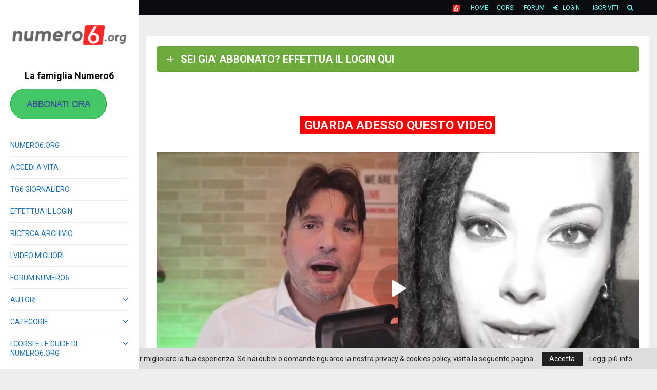

--- FILE ---
content_type: text/html; charset=UTF-8
request_url: https://numero6.org/no-accesso/?mepr-unauth-page=25039&redirect_to=%2Finfluencers%2Friflessioni%2Fsai-come-vincere-la-tua-ansia-da-prestazione%2F
body_size: 48618
content:
<!DOCTYPE html>
<html lang="it-IT" prefix="og: https://ogp.me/ns#">
<head>
	<meta charset="UTF-8">
		<meta name="viewport" content="width=device-width, initial-scale=1">
		<link rel="profile" href="http://gmpg.org/xfn/11">
	
<!-- Ottimizzazione per i motori di ricerca di Rank Math - https://rankmath.com/ -->
<title>IMPORTANTE: CONTENUTO DISPONIBILE SENZA CENSURA SOLO SU NUMERO6.ORG - Numero6.org</title>
<meta name="description" content="Scopri perchè video come questi sono censurati dai governi di tutto il mondo. La censura è una realtà concreta e solo insieme possiamo combatterla."/>
<meta name="robots" content="follow, index, max-snippet:-1, max-video-preview:-1, max-image-preview:large"/>
<link rel="canonical" href="https://numero6.org/no-accesso/" />
<meta property="og:locale" content="it_IT" />
<meta property="og:type" content="article" />
<meta property="og:title" content="IMPORTANTE: CONTENUTO DISPONIBILE SENZA CENSURA SOLO SU NUMERO6.ORG - Numero6.org" />
<meta property="og:description" content="Scopri perchè video come questi sono censurati dai governi di tutto il mondo. La censura è una realtà concreta e solo insieme possiamo combatterla." />
<meta property="og:url" content="https://numero6.org/no-accesso/" />
<meta property="og:site_name" content="Numero6.org" />
<meta property="article:publisher" content="https://www.facebook.com/numero6org.libera" />
<meta property="og:updated_time" content="2024-11-21T14:57:06+01:00" />
<meta property="og:image" content="https://numero6.org/wp-content/uploads/2023/09/SBLOCCA-LA-CENSURA-1.jpg" />
<meta property="og:image:secure_url" content="https://numero6.org/wp-content/uploads/2023/09/SBLOCCA-LA-CENSURA-1.jpg" />
<meta property="og:image:width" content="960" />
<meta property="og:image:height" content="640" />
<meta property="og:image:alt" content="IMPORTANTE: CONTENUTO DISPONIBILE SENZA CENSURA SOLO SU NUMERO6.ORG" />
<meta property="og:image:type" content="image/jpeg" />
<meta property="article:published_time" content="2020-07-21T14:42:22+02:00" />
<meta property="article:modified_time" content="2024-11-21T14:57:06+01:00" />
<meta name="twitter:card" content="summary_large_image" />
<meta name="twitter:title" content="IMPORTANTE: CONTENUTO DISPONIBILE SENZA CENSURA SOLO SU NUMERO6.ORG - Numero6.org" />
<meta name="twitter:description" content="Scopri perchè video come questi sono censurati dai governi di tutto il mondo. La censura è una realtà concreta e solo insieme possiamo combatterla." />
<meta name="twitter:site" content="@Numero6O" />
<meta name="twitter:creator" content="@Numero6O" />
<meta name="twitter:image" content="https://numero6.org/wp-content/uploads/2023/09/SBLOCCA-LA-CENSURA-1.jpg" />
<meta name="twitter:label1" content="Tempo di lettura" />
<meta name="twitter:data1" content="6 minuti" />
<script type="application/ld+json" class="rank-math-schema-pro">{"@context":"https://schema.org","@graph":[{"@type":"Organization","@id":"https://numero6.org/#organization","name":"Numero6","url":"https://numero6.org","sameAs":["https://www.facebook.com/numero6org.libera","https://twitter.com/Numero6O"],"logo":{"@type":"ImageObject","@id":"https://numero6.org/#logo","url":"https://numero6.org/wp-content/uploads/2021/02/cropped-numero6-logo-esteso-low-res.png","contentUrl":"https://numero6.org/wp-content/uploads/2021/02/cropped-numero6-logo-esteso-low-res.png","caption":"Numero6.org","inLanguage":"it-IT","width":"500","height":"166"}},{"@type":"WebSite","@id":"https://numero6.org/#website","url":"https://numero6.org","name":"Numero6.org","publisher":{"@id":"https://numero6.org/#organization"},"inLanguage":"it-IT"},{"@type":"ImageObject","@id":"https://numero6.org/wp-content/uploads/2023/09/SBLOCCA-LA-CENSURA-1.jpg","url":"https://numero6.org/wp-content/uploads/2023/09/SBLOCCA-LA-CENSURA-1.jpg","width":"960","height":"640","inLanguage":"it-IT"},{"@type":"WebPage","@id":"https://numero6.org/no-accesso/#webpage","url":"https://numero6.org/no-accesso/","name":"IMPORTANTE: CONTENUTO DISPONIBILE SENZA CENSURA SOLO SU NUMERO6.ORG - Numero6.org","datePublished":"2020-07-21T14:42:22+02:00","dateModified":"2024-11-21T14:57:06+01:00","isPartOf":{"@id":"https://numero6.org/#website"},"primaryImageOfPage":{"@id":"https://numero6.org/wp-content/uploads/2023/09/SBLOCCA-LA-CENSURA-1.jpg"},"inLanguage":"it-IT"},{"@type":"Article","headline":"IMPORTANTE: CONTENUTO DISPONIBILE SENZA CENSURA SOLO SU NUMERO6.ORG - Numero6.org","datePublished":"2020-07-21T14:42:22+02:00","dateModified":"2024-11-21T14:57:06+01:00","author":{"@type":"Person","name":"Admin Numero6"},"description":"Il contenuto di questa pagina \u00e8 riservato agli abbonati. Puoi abbonarti al costo di un caff\u00e8 a settimana","name":"IMPORTANTE: CONTENUTO DISPONIBILE SENZA CENSURA SOLO SU NUMERO6.ORG - Numero6.org","@id":"https://numero6.org/no-accesso/#schema-36561","isPartOf":{"@id":"https://numero6.org/no-accesso/#webpage"},"publisher":{"@id":"https://numero6.org/#organization"},"image":{"@id":"https://numero6.org/wp-content/uploads/2023/09/SBLOCCA-LA-CENSURA-1.jpg"},"inLanguage":"it-IT","mainEntityOfPage":{"@id":"https://numero6.org/no-accesso/#webpage"}}]}</script>
<!-- /Rank Math WordPress SEO plugin -->

<link rel='dns-prefetch' href='//fonts.googleapis.com' />
<link href='https://fonts.gstatic.com' crossorigin rel='preconnect' />
<link rel="alternate" type="application/rss+xml" title="Numero6.org &raquo; Feed" href="https://numero6.org/feed/" />
<link rel="alternate" type="application/rss+xml" title="Numero6.org &raquo; Feed dei commenti" href="https://numero6.org/comments/feed/" />
<link rel="alternate" title="oEmbed (JSON)" type="application/json+oembed" href="https://numero6.org/wp-json/oembed/1.0/embed?url=https%3A%2F%2Fnumero6.org%2Fno-accesso%2F" />
<link rel="alternate" title="oEmbed (XML)" type="text/xml+oembed" href="https://numero6.org/wp-json/oembed/1.0/embed?url=https%3A%2F%2Fnumero6.org%2Fno-accesso%2F&#038;format=xml" />
		<!-- This site uses the Google Analytics by MonsterInsights plugin v9.11.1 - Using Analytics tracking - https://www.monsterinsights.com/ -->
							<script src="//www.googletagmanager.com/gtag/js?id=G-JCMPHQXHBM"  data-cfasync="false" data-wpfc-render="false" type="text/javascript" async></script>
			<script data-cfasync="false" data-wpfc-render="false" type="text/javascript">
				var mi_version = '9.11.1';
				var mi_track_user = true;
				var mi_no_track_reason = '';
								var MonsterInsightsDefaultLocations = {"page_location":"https:\/\/numero6.org\/no-accesso\/?mepr-unauth-page=25039&redirect_to=%2Finfluencers%2Friflessioni%2Fsai-come-vincere-la-tua-ansia-da-prestazione%2F"};
								MonsterInsightsDefaultLocations.page_location = window.location.href;
								if ( typeof MonsterInsightsPrivacyGuardFilter === 'function' ) {
					var MonsterInsightsLocations = (typeof MonsterInsightsExcludeQuery === 'object') ? MonsterInsightsPrivacyGuardFilter( MonsterInsightsExcludeQuery ) : MonsterInsightsPrivacyGuardFilter( MonsterInsightsDefaultLocations );
				} else {
					var MonsterInsightsLocations = (typeof MonsterInsightsExcludeQuery === 'object') ? MonsterInsightsExcludeQuery : MonsterInsightsDefaultLocations;
				}

								var disableStrs = [
										'ga-disable-G-JCMPHQXHBM',
									];

				/* Function to detect opted out users */
				function __gtagTrackerIsOptedOut() {
					for (var index = 0; index < disableStrs.length; index++) {
						if (document.cookie.indexOf(disableStrs[index] + '=true') > -1) {
							return true;
						}
					}

					return false;
				}

				/* Disable tracking if the opt-out cookie exists. */
				if (__gtagTrackerIsOptedOut()) {
					for (var index = 0; index < disableStrs.length; index++) {
						window[disableStrs[index]] = true;
					}
				}

				/* Opt-out function */
				function __gtagTrackerOptout() {
					for (var index = 0; index < disableStrs.length; index++) {
						document.cookie = disableStrs[index] + '=true; expires=Thu, 31 Dec 2099 23:59:59 UTC; path=/';
						window[disableStrs[index]] = true;
					}
				}

				if ('undefined' === typeof gaOptout) {
					function gaOptout() {
						__gtagTrackerOptout();
					}
				}
								window.dataLayer = window.dataLayer || [];

				window.MonsterInsightsDualTracker = {
					helpers: {},
					trackers: {},
				};
				if (mi_track_user) {
					function __gtagDataLayer() {
						dataLayer.push(arguments);
					}

					function __gtagTracker(type, name, parameters) {
						if (!parameters) {
							parameters = {};
						}

						if (parameters.send_to) {
							__gtagDataLayer.apply(null, arguments);
							return;
						}

						if (type === 'event') {
														parameters.send_to = monsterinsights_frontend.v4_id;
							var hookName = name;
							if (typeof parameters['event_category'] !== 'undefined') {
								hookName = parameters['event_category'] + ':' + name;
							}

							if (typeof MonsterInsightsDualTracker.trackers[hookName] !== 'undefined') {
								MonsterInsightsDualTracker.trackers[hookName](parameters);
							} else {
								__gtagDataLayer('event', name, parameters);
							}
							
						} else {
							__gtagDataLayer.apply(null, arguments);
						}
					}

					__gtagTracker('js', new Date());
					__gtagTracker('set', {
						'developer_id.dZGIzZG': true,
											});
					if ( MonsterInsightsLocations.page_location ) {
						__gtagTracker('set', MonsterInsightsLocations);
					}
										__gtagTracker('config', 'G-JCMPHQXHBM', {"forceSSL":"true","anonymize_ip":"true","link_attribution":"true"} );
										window.gtag = __gtagTracker;										(function () {
						/* https://developers.google.com/analytics/devguides/collection/analyticsjs/ */
						/* ga and __gaTracker compatibility shim. */
						var noopfn = function () {
							return null;
						};
						var newtracker = function () {
							return new Tracker();
						};
						var Tracker = function () {
							return null;
						};
						var p = Tracker.prototype;
						p.get = noopfn;
						p.set = noopfn;
						p.send = function () {
							var args = Array.prototype.slice.call(arguments);
							args.unshift('send');
							__gaTracker.apply(null, args);
						};
						var __gaTracker = function () {
							var len = arguments.length;
							if (len === 0) {
								return;
							}
							var f = arguments[len - 1];
							if (typeof f !== 'object' || f === null || typeof f.hitCallback !== 'function') {
								if ('send' === arguments[0]) {
									var hitConverted, hitObject = false, action;
									if ('event' === arguments[1]) {
										if ('undefined' !== typeof arguments[3]) {
											hitObject = {
												'eventAction': arguments[3],
												'eventCategory': arguments[2],
												'eventLabel': arguments[4],
												'value': arguments[5] ? arguments[5] : 1,
											}
										}
									}
									if ('pageview' === arguments[1]) {
										if ('undefined' !== typeof arguments[2]) {
											hitObject = {
												'eventAction': 'page_view',
												'page_path': arguments[2],
											}
										}
									}
									if (typeof arguments[2] === 'object') {
										hitObject = arguments[2];
									}
									if (typeof arguments[5] === 'object') {
										Object.assign(hitObject, arguments[5]);
									}
									if ('undefined' !== typeof arguments[1].hitType) {
										hitObject = arguments[1];
										if ('pageview' === hitObject.hitType) {
											hitObject.eventAction = 'page_view';
										}
									}
									if (hitObject) {
										action = 'timing' === arguments[1].hitType ? 'timing_complete' : hitObject.eventAction;
										hitConverted = mapArgs(hitObject);
										__gtagTracker('event', action, hitConverted);
									}
								}
								return;
							}

							function mapArgs(args) {
								var arg, hit = {};
								var gaMap = {
									'eventCategory': 'event_category',
									'eventAction': 'event_action',
									'eventLabel': 'event_label',
									'eventValue': 'event_value',
									'nonInteraction': 'non_interaction',
									'timingCategory': 'event_category',
									'timingVar': 'name',
									'timingValue': 'value',
									'timingLabel': 'event_label',
									'page': 'page_path',
									'location': 'page_location',
									'title': 'page_title',
									'referrer' : 'page_referrer',
								};
								for (arg in args) {
																		if (!(!args.hasOwnProperty(arg) || !gaMap.hasOwnProperty(arg))) {
										hit[gaMap[arg]] = args[arg];
									} else {
										hit[arg] = args[arg];
									}
								}
								return hit;
							}

							try {
								f.hitCallback();
							} catch (ex) {
							}
						};
						__gaTracker.create = newtracker;
						__gaTracker.getByName = newtracker;
						__gaTracker.getAll = function () {
							return [];
						};
						__gaTracker.remove = noopfn;
						__gaTracker.loaded = true;
						window['__gaTracker'] = __gaTracker;
					})();
									} else {
										console.log("");
					(function () {
						function __gtagTracker() {
							return null;
						}

						window['__gtagTracker'] = __gtagTracker;
						window['gtag'] = __gtagTracker;
					})();
									}
			</script>
							<!-- / Google Analytics by MonsterInsights -->
				<script data-cfasync="false" data-wpfc-render="false" type="text/javascript">
			window.MonsterInsightsDualTracker.helpers.mapProductItem = function (uaItem) {
				var prefixIndex, prefixKey, mapIndex;
				
				var toBePrefixed = ['id', 'name', 'list_name', 'brand', 'category', 'variant'];

				var item = {};

				var fieldMap = {
					'price': 'price',
					'list_position': 'index',
					'quantity': 'quantity',
					'position': 'index',
				};

				for (mapIndex in fieldMap) {
					if (uaItem.hasOwnProperty(mapIndex)) {
						item[fieldMap[mapIndex]] = uaItem[mapIndex];
					}
				}

				for (prefixIndex = 0; prefixIndex < toBePrefixed.length; prefixIndex++) {
					prefixKey = toBePrefixed[prefixIndex];
					if (typeof uaItem[prefixKey] !== 'undefined') {
						item['item_' + prefixKey] = uaItem[prefixKey];
					}
				}

				return item;
			};

			MonsterInsightsDualTracker.trackers['view_item_list'] = function (parameters) {
				var items = parameters.items;
				var listName, itemIndex, item, itemListName;
				var lists = {
					'_': {items: [], 'send_to': monsterinsights_frontend.v4_id},
				};

				for (itemIndex = 0; itemIndex < items.length; itemIndex++) {
					item = MonsterInsightsDualTracker.helpers.mapProductItem(items[itemIndex]);

					if (typeof item['item_list_name'] === 'undefined') {
						lists['_'].items.push(item);
					} else {
						itemListName = item['item_list_name'];
						if (typeof lists[itemListName] === 'undefined') {
							lists[itemListName] = {
								'items': [],
								'item_list_name': itemListName,
								'send_to': monsterinsights_frontend.v4_id,
							};
						}

						lists[itemListName].items.push(item);
					}
				}

				for (listName in lists) {
					__gtagDataLayer('event', 'view_item_list', lists[listName]);
				}
			};

			MonsterInsightsDualTracker.trackers['select_content'] = function (parameters) {
				const items = parameters.items.map(MonsterInsightsDualTracker.helpers.mapProductItem);
				__gtagDataLayer('event', 'select_item', {items: items, send_to: parameters.send_to});
			};

			MonsterInsightsDualTracker.trackers['view_item'] = function (parameters) {
				const items = parameters.items.map(MonsterInsightsDualTracker.helpers.mapProductItem);
				__gtagDataLayer('event', 'view_item', {items: items, send_to: parameters.send_to});
			};
		</script>
		<style id='wp-img-auto-sizes-contain-inline-css' type='text/css'>
img:is([sizes=auto i],[sizes^="auto," i]){contain-intrinsic-size:3000px 1500px}
/*# sourceURL=wp-img-auto-sizes-contain-inline-css */
</style>
<link rel='stylesheet' id='mp-theme-css' href='https://numero6.org/wp-content/plugins/memberpress/css/ui/theme.css' type='text/css' media='all' />
<link rel='stylesheet' id='mp-account-css-css' href='https://numero6.org/wp-content/plugins/memberpress/css/ui/account.css' type='text/css' media='all' />
<link rel='stylesheet' id='mp-login-css-css' href='https://numero6.org/wp-content/plugins/memberpress/css/ui/login.css' type='text/css' media='all' />
<link rel='stylesheet' id='mepr-jquery-ui-smoothness-css' href='https://numero6.org/wp-content/plugins/memberpress/css/vendor/jquery-ui/smoothness.min.css' type='text/css' media='all' />
<link rel='stylesheet' id='jquery-ui-timepicker-addon-css' href='https://numero6.org/wp-content/plugins/memberpress/css/vendor/jquery-ui-timepicker-addon.css' type='text/css' media='all' />
<link rel='stylesheet' id='jquery-magnific-popup-css' href='https://numero6.org/wp-content/plugins/memberpress/css/vendor/magnific-popup.min.css' type='text/css' media='all' />
<link rel='stylesheet' id='mp-signup-css' href='https://numero6.org/wp-content/plugins/memberpress/css/signup.css' type='text/css' media='all' />
<link rel='stylesheet' id='mepr-zxcvbn-css-css' href='https://numero6.org/wp-content/plugins/memberpress/css/zxcvbn.css' type='text/css' media='all' />
<link rel='stylesheet' id='mp-plans-css-css' href='https://numero6.org/wp-content/plugins/memberpress/css/plans.min.css' type='text/css' media='all' />
<link rel='stylesheet' id='wp-block-library-css' href='https://numero6.org/wp-content/plugins/gutenberg/build/styles/block-library/style.css' type='text/css' media='all' />
<style id='global-styles-inline-css' type='text/css'>
:root{--wp--preset--aspect-ratio--square: 1;--wp--preset--aspect-ratio--4-3: 4/3;--wp--preset--aspect-ratio--3-4: 3/4;--wp--preset--aspect-ratio--3-2: 3/2;--wp--preset--aspect-ratio--2-3: 2/3;--wp--preset--aspect-ratio--16-9: 16/9;--wp--preset--aspect-ratio--9-16: 9/16;--wp--preset--color--black: #000000;--wp--preset--color--cyan-bluish-gray: #abb8c3;--wp--preset--color--white: #ffffff;--wp--preset--color--pale-pink: #f78da7;--wp--preset--color--vivid-red: #cf2e2e;--wp--preset--color--luminous-vivid-orange: #ff6900;--wp--preset--color--luminous-vivid-amber: #fcb900;--wp--preset--color--light-green-cyan: #7bdcb5;--wp--preset--color--vivid-green-cyan: #00d084;--wp--preset--color--pale-cyan-blue: #8ed1fc;--wp--preset--color--vivid-cyan-blue: #0693e3;--wp--preset--color--vivid-purple: #9b51e0;--wp--preset--gradient--vivid-cyan-blue-to-vivid-purple: linear-gradient(135deg,rgb(6,147,227) 0%,rgb(155,81,224) 100%);--wp--preset--gradient--light-green-cyan-to-vivid-green-cyan: linear-gradient(135deg,rgb(122,220,180) 0%,rgb(0,208,130) 100%);--wp--preset--gradient--luminous-vivid-amber-to-luminous-vivid-orange: linear-gradient(135deg,rgb(252,185,0) 0%,rgb(255,105,0) 100%);--wp--preset--gradient--luminous-vivid-orange-to-vivid-red: linear-gradient(135deg,rgb(255,105,0) 0%,rgb(207,46,46) 100%);--wp--preset--gradient--very-light-gray-to-cyan-bluish-gray: linear-gradient(135deg,rgb(238,238,238) 0%,rgb(169,184,195) 100%);--wp--preset--gradient--cool-to-warm-spectrum: linear-gradient(135deg,rgb(74,234,220) 0%,rgb(151,120,209) 20%,rgb(207,42,186) 40%,rgb(238,44,130) 60%,rgb(251,105,98) 80%,rgb(254,248,76) 100%);--wp--preset--gradient--blush-light-purple: linear-gradient(135deg,rgb(255,206,236) 0%,rgb(152,150,240) 100%);--wp--preset--gradient--blush-bordeaux: linear-gradient(135deg,rgb(254,205,165) 0%,rgb(254,45,45) 50%,rgb(107,0,62) 100%);--wp--preset--gradient--luminous-dusk: linear-gradient(135deg,rgb(255,203,112) 0%,rgb(199,81,192) 50%,rgb(65,88,208) 100%);--wp--preset--gradient--pale-ocean: linear-gradient(135deg,rgb(255,245,203) 0%,rgb(182,227,212) 50%,rgb(51,167,181) 100%);--wp--preset--gradient--electric-grass: linear-gradient(135deg,rgb(202,248,128) 0%,rgb(113,206,126) 100%);--wp--preset--gradient--midnight: linear-gradient(135deg,rgb(2,3,129) 0%,rgb(40,116,252) 100%);--wp--preset--font-size--small: 14px;--wp--preset--font-size--medium: 20px;--wp--preset--font-size--large: 32px;--wp--preset--font-size--x-large: 42px;--wp--preset--font-size--normal: 16px;--wp--preset--font-size--huge: 42px;--wp--preset--spacing--20: 0.44rem;--wp--preset--spacing--30: 0.67rem;--wp--preset--spacing--40: 1rem;--wp--preset--spacing--50: 1.5rem;--wp--preset--spacing--60: 2.25rem;--wp--preset--spacing--70: 3.38rem;--wp--preset--spacing--80: 5.06rem;--wp--preset--shadow--natural: 6px 6px 9px rgba(0, 0, 0, 0.2);--wp--preset--shadow--deep: 12px 12px 50px rgba(0, 0, 0, 0.4);--wp--preset--shadow--sharp: 6px 6px 0px rgba(0, 0, 0, 0.2);--wp--preset--shadow--outlined: 6px 6px 0px -3px rgb(255, 255, 255), 6px 6px rgb(0, 0, 0);--wp--preset--shadow--crisp: 6px 6px 0px rgb(0, 0, 0);}:where(.is-layout-flex){gap: 0.5em;}:where(.is-layout-grid){gap: 0.5em;}body .is-layout-flex{display: flex;}.is-layout-flex{flex-wrap: wrap;align-items: center;}.is-layout-flex > :is(*, div){margin: 0;}body .is-layout-grid{display: grid;}.is-layout-grid > :is(*, div){margin: 0;}:where(.wp-block-columns.is-layout-flex){gap: 2em;}:where(.wp-block-columns.is-layout-grid){gap: 2em;}:where(.wp-block-post-template.is-layout-flex){gap: 1.25em;}:where(.wp-block-post-template.is-layout-grid){gap: 1.25em;}.has-black-color{color: var(--wp--preset--color--black) !important;}.has-cyan-bluish-gray-color{color: var(--wp--preset--color--cyan-bluish-gray) !important;}.has-white-color{color: var(--wp--preset--color--white) !important;}.has-pale-pink-color{color: var(--wp--preset--color--pale-pink) !important;}.has-vivid-red-color{color: var(--wp--preset--color--vivid-red) !important;}.has-luminous-vivid-orange-color{color: var(--wp--preset--color--luminous-vivid-orange) !important;}.has-luminous-vivid-amber-color{color: var(--wp--preset--color--luminous-vivid-amber) !important;}.has-light-green-cyan-color{color: var(--wp--preset--color--light-green-cyan) !important;}.has-vivid-green-cyan-color{color: var(--wp--preset--color--vivid-green-cyan) !important;}.has-pale-cyan-blue-color{color: var(--wp--preset--color--pale-cyan-blue) !important;}.has-vivid-cyan-blue-color{color: var(--wp--preset--color--vivid-cyan-blue) !important;}.has-vivid-purple-color{color: var(--wp--preset--color--vivid-purple) !important;}.has-black-background-color{background-color: var(--wp--preset--color--black) !important;}.has-cyan-bluish-gray-background-color{background-color: var(--wp--preset--color--cyan-bluish-gray) !important;}.has-white-background-color{background-color: var(--wp--preset--color--white) !important;}.has-pale-pink-background-color{background-color: var(--wp--preset--color--pale-pink) !important;}.has-vivid-red-background-color{background-color: var(--wp--preset--color--vivid-red) !important;}.has-luminous-vivid-orange-background-color{background-color: var(--wp--preset--color--luminous-vivid-orange) !important;}.has-luminous-vivid-amber-background-color{background-color: var(--wp--preset--color--luminous-vivid-amber) !important;}.has-light-green-cyan-background-color{background-color: var(--wp--preset--color--light-green-cyan) !important;}.has-vivid-green-cyan-background-color{background-color: var(--wp--preset--color--vivid-green-cyan) !important;}.has-pale-cyan-blue-background-color{background-color: var(--wp--preset--color--pale-cyan-blue) !important;}.has-vivid-cyan-blue-background-color{background-color: var(--wp--preset--color--vivid-cyan-blue) !important;}.has-vivid-purple-background-color{background-color: var(--wp--preset--color--vivid-purple) !important;}.has-black-border-color{border-color: var(--wp--preset--color--black) !important;}.has-cyan-bluish-gray-border-color{border-color: var(--wp--preset--color--cyan-bluish-gray) !important;}.has-white-border-color{border-color: var(--wp--preset--color--white) !important;}.has-pale-pink-border-color{border-color: var(--wp--preset--color--pale-pink) !important;}.has-vivid-red-border-color{border-color: var(--wp--preset--color--vivid-red) !important;}.has-luminous-vivid-orange-border-color{border-color: var(--wp--preset--color--luminous-vivid-orange) !important;}.has-luminous-vivid-amber-border-color{border-color: var(--wp--preset--color--luminous-vivid-amber) !important;}.has-light-green-cyan-border-color{border-color: var(--wp--preset--color--light-green-cyan) !important;}.has-vivid-green-cyan-border-color{border-color: var(--wp--preset--color--vivid-green-cyan) !important;}.has-pale-cyan-blue-border-color{border-color: var(--wp--preset--color--pale-cyan-blue) !important;}.has-vivid-cyan-blue-border-color{border-color: var(--wp--preset--color--vivid-cyan-blue) !important;}.has-vivid-purple-border-color{border-color: var(--wp--preset--color--vivid-purple) !important;}.has-vivid-cyan-blue-to-vivid-purple-gradient-background{background: var(--wp--preset--gradient--vivid-cyan-blue-to-vivid-purple) !important;}.has-light-green-cyan-to-vivid-green-cyan-gradient-background{background: var(--wp--preset--gradient--light-green-cyan-to-vivid-green-cyan) !important;}.has-luminous-vivid-amber-to-luminous-vivid-orange-gradient-background{background: var(--wp--preset--gradient--luminous-vivid-amber-to-luminous-vivid-orange) !important;}.has-luminous-vivid-orange-to-vivid-red-gradient-background{background: var(--wp--preset--gradient--luminous-vivid-orange-to-vivid-red) !important;}.has-very-light-gray-to-cyan-bluish-gray-gradient-background{background: var(--wp--preset--gradient--very-light-gray-to-cyan-bluish-gray) !important;}.has-cool-to-warm-spectrum-gradient-background{background: var(--wp--preset--gradient--cool-to-warm-spectrum) !important;}.has-blush-light-purple-gradient-background{background: var(--wp--preset--gradient--blush-light-purple) !important;}.has-blush-bordeaux-gradient-background{background: var(--wp--preset--gradient--blush-bordeaux) !important;}.has-luminous-dusk-gradient-background{background: var(--wp--preset--gradient--luminous-dusk) !important;}.has-pale-ocean-gradient-background{background: var(--wp--preset--gradient--pale-ocean) !important;}.has-electric-grass-gradient-background{background: var(--wp--preset--gradient--electric-grass) !important;}.has-midnight-gradient-background{background: var(--wp--preset--gradient--midnight) !important;}.has-small-font-size{font-size: var(--wp--preset--font-size--small) !important;}.has-medium-font-size{font-size: var(--wp--preset--font-size--medium) !important;}.has-large-font-size{font-size: var(--wp--preset--font-size--large) !important;}.has-x-large-font-size{font-size: var(--wp--preset--font-size--x-large) !important;}
/*# sourceURL=global-styles-inline-css */
</style>

<style id='classic-theme-styles-inline-css' type='text/css'>
.wp-block-button__link{background-color:#32373c;border-radius:9999px;box-shadow:none;color:#fff;font-size:1.125em;padding:calc(.667em + 2px) calc(1.333em + 2px);text-decoration:none}.wp-block-file__button{background:#32373c;color:#fff}.wp-block-accordion-heading{margin:0}.wp-block-accordion-heading__toggle{background-color:inherit!important;color:inherit!important}.wp-block-accordion-heading__toggle:not(:focus-visible){outline:none}.wp-block-accordion-heading__toggle:focus,.wp-block-accordion-heading__toggle:hover{background-color:inherit!important;border:none;box-shadow:none;color:inherit;padding:var(--wp--preset--spacing--20,1em) 0;text-decoration:none}.wp-block-accordion-heading__toggle:focus-visible{outline:auto;outline-offset:0}
/*# sourceURL=https://numero6.org/wp-content/plugins/gutenberg/build/styles/block-library/classic.css */
</style>
<link rel='stylesheet' id='menu-image-css' href='https://numero6.org/wp-content/plugins/menu-image/includes/css/menu-image.css' type='text/css' media='all' />
<link rel='stylesheet' id='pencisc-css' href='https://numero6.org/wp-content/plugins/penci-framework/assets/css/single-shortcode.css' type='text/css' media='all' />
<link rel='stylesheet' id='ivory-search-styles-css' href='https://numero6.org/wp-content/plugins/add-search-to-menu/public/css/ivory-search.min.css' type='text/css' media='all' />
<link rel='stylesheet' id='hide-admin-bar-based-on-user-roles-css' href='https://numero6.org/wp-content/plugins/hide-admin-bar-based-on-user-roles/public/css/hide-admin-bar-based-on-user-roles-public.css' type='text/css' media='all' />
<link rel='stylesheet' id='if-menu-site-css-css' href='https://numero6.org/wp-content/plugins/if-menu/assets/if-menu-site.css' type='text/css' media='all' />
<link rel='stylesheet' id='parent-style-css' href='https://numero6.org/wp-content/themes/pennews/style.css' type='text/css' media='all' />
<link rel='stylesheet' id='penci-style-child-css' href='https://numero6.org/wp-content/themes/pennews-child/style.css' type='text/css' media='all' />
<link rel='stylesheet' id='penci-font-awesome-css' href='https://numero6.org/wp-content/themes/pennews/css/font-awesome.min.css' type='text/css' media='all' />
<link rel='stylesheet' id='penci-fonts-css' href='//fonts.googleapis.com/css?family=Roboto%3A300%2C300italic%2C400%2C400italic%2C500%2C500italic%2C700%2C700italic%2C800%2C800italic%7CMukta+Vaani%3A300%2C300italic%2C400%2C400italic%2C500%2C500italic%2C700%2C700italic%2C800%2C800italic%7COswald%3A300%2C300italic%2C400%2C400italic%2C500%2C500italic%2C700%2C700italic%2C800%2C800italic%7CTeko%3A300%2C300italic%2C400%2C400italic%2C500%2C500italic%2C700%2C700italic%2C800%2C800italic%3A300%2C300italic%2C400%2C400italic%2C500%2C500italic%2C700%2C700italic%2C800%2C800italic%26subset%3Dcyrillic%2Ccyrillic-ext%2Cgreek%2Cgreek-ext%2Clatin-ext' type='text/css' media='all' />
<link rel='stylesheet' id='penci-buddypress-css' href='https://numero6.org/wp-content/themes/pennews/css/pennews-buddypress.css' type='text/css' media='all' />
<link rel='stylesheet' id='penci-vertical-nav-css' href='https://numero6.org/wp-content/themes/pennews/css/vertical-nav.css' type='text/css' media='all' />
<link rel='stylesheet' id='penci-style-css' href='https://numero6.org/wp-content/themes/pennews-child/style.css' type='text/css' media='all' />
<style id='penci-style-inline-css' type='text/css'>
.penci-block-vc.style-title-13:not(.footer-widget).style-title-center .penci-block-heading {border-right: 10px solid transparent; border-left: 10px solid transparent; }.site-branding h1, .site-branding h2 {margin: 0;}.penci-schema-markup { display: none !important; }.penci-entry-media .twitter-video { max-width: none !important; margin: 0 !important; }.penci-entry-media .fb-video { margin-bottom: 0; }.penci-entry-media .post-format-meta > iframe { vertical-align: top; }.penci-single-style-6 .penci-entry-media-top.penci-video-format-dailymotion:after, .penci-single-style-6 .penci-entry-media-top.penci-video-format-facebook:after, .penci-single-style-6 .penci-entry-media-top.penci-video-format-vimeo:after, .penci-single-style-6 .penci-entry-media-top.penci-video-format-twitter:after, .penci-single-style-7 .penci-entry-media-top.penci-video-format-dailymotion:after, .penci-single-style-7 .penci-entry-media-top.penci-video-format-facebook:after, .penci-single-style-7 .penci-entry-media-top.penci-video-format-vimeo:after, .penci-single-style-7 .penci-entry-media-top.penci-video-format-twitter:after { content: none; } .penci-single-style-5 .penci-entry-media.penci-video-format-dailymotion:after, .penci-single-style-5 .penci-entry-media.penci-video-format-facebook:after, .penci-single-style-5 .penci-entry-media.penci-video-format-vimeo:after, .penci-single-style-5 .penci-entry-media.penci-video-format-twitter:after { content: none; }@media screen and (max-width: 960px) { .penci-insta-thumb ul.thumbnails.penci_col_5 li, .penci-insta-thumb ul.thumbnails.penci_col_6 li { width: 33.33% !important; } .penci-insta-thumb ul.thumbnails.penci_col_7 li, .penci-insta-thumb ul.thumbnails.penci_col_8 li, .penci-insta-thumb ul.thumbnails.penci_col_9 li, .penci-insta-thumb ul.thumbnails.penci_col_10 li { width: 25% !important; } }.site-header.header--s12 .penci-menu-toggle-wapper,.site-header.header--s12 .header__social-search { flex: 1; }.site-header.header--s5 .site-branding {  padding-right: 0;margin-right: 40px; }.penci-block_37 .penci_post-meta { padding-top: 8px; }.penci-block_37 .penci-post-excerpt + .penci_post-meta { padding-top: 0; }.penci-hide-text-votes { display: none; }.penci-usewr-review {  border-top: 1px solid #ececec; }.penci-review-score {top: 5px; position: relative; }.penci-social-counter.penci-social-counter--style-3 .penci-social__empty a, .penci-social-counter.penci-social-counter--style-4 .penci-social__empty a, .penci-social-counter.penci-social-counter--style-5 .penci-social__empty a, .penci-social-counter.penci-social-counter--style-6 .penci-social__empty a { display: flex; justify-content: center; align-items: center; }.penci-block-error { padding: 0 20px 20px; }@media screen and (min-width: 1240px){ .penci_dis_padding_bw .penci-content-main.penci-col-4:nth-child(3n+2) { padding-right: 15px; padding-left: 15px; }}.bos_searchbox_widget_class.penci-vc-column-1 #flexi_searchbox #b_searchboxInc .b_submitButton_wrapper{ padding-top: 10px; padding-bottom: 10px; }.mfp-image-holder .mfp-close, .mfp-iframe-holder .mfp-close { background: transparent; border-color: transparent; }h1, h2, h3, h4, h5, h6,.error404 .page-title,
		.error404 .penci-block-vc .penci-block__title, .footer__bottom.style-2 .block-title {font-family: 'Roboto', sans-serif}.penci-block-vc .penci-block__title, .penci-menu-hbg .penci-block-vc .penci-block__title, .penci-menu-hbg-widgets .menu-hbg-title{ font-family:'Roboto', sans-serif; }.single .entry-content,.page .entry-content{ font-size:18px; }.penci-topbar{ background-color:#0b0c10 ; }.penci-topbar,.penci-topbar a, .penci-topbar ul li a{ color:#66fcf1 ; }.penci-topbar a:hover , .penci-topbar ul li a:hover{ color:#c5c6c7 !important; }.topbar__social-media a{ color:#f4f4f4 ; }@media screen and (min-width: 1240px){.single.two-sidebar .site-main .penci-container .widget-area-1 {width: 12.28%;}.single.two-sidebar .site-main .penci-container .widget-area-2{ width: 21.4%; }.single.two-sidebar .site-main .penci-container .penci-wide-content { width: 66.32%;max-width: 100%; }}@media screen and (min-width: 960px){.single.sidebar-left .site-main .penci-wide-content,.single.sidebar-right .site-main .penci-wide-content{width: 73%;max-width: 100%;}.single.sidebar-left .site-main .widget-area,.single.sidebar-right .site-main .widget-area{width: 27%;max-width: 100%;}}@media screen and (max-width: 1240px) and (min-width: 960px){.single.sidebar-left .site-main .penci-wide-content,.single.sidebar-right .site-main .penci-container__content,.single.two-sidebar .site-main .penci-wide-content { margin-left:0; width: 73%;}.single.two-sidebar .site-main .widget-area { width: 27%;}}@media screen and (min-width: 1140px){ .single .site-main > .penci-container, .single .site-main .penci-entry-media + .penci-container, .single .site-main .penci-entry-media .penci-container { max-width:1140px;margin-left: auto; margin-right: auto; } }.single .penci-entry-title{ font-size:36px; }@media screen and (min-width: 1240px){.page.two-sidebar:not( .penci-block-pagination ) .site-main .penci-container .widget-area-1 {width: 12.28%;}.page.two-sidebar:not( .penci-block-pagination ) .site-main .penci-container .widget-area-2{ width: 21.4%; }.page.two-sidebar:not( .penci-block-pagination ) .site-main .penci-container .penci-wide-content { width: 66.32%;max-width: 100%; }}@media screen and (min-width: 960px){.page.sidebar-left:not( .penci-block-pagination ) .site-main .penci-wide-content,.page.sidebar-right:not( .penci-block-pagination ) .site-main .penci-wide-content{width: 73%;max-width: 100%;}.page.sidebar-left:not( .penci-block-pagination ) .site-main .widget-area,.page.sidebar-right:not( .penci-block-pagination ) .site-main .widget-area{width: 27%;max-width: 100%;}}@media screen and (max-width: 1240px) and (min-width: 960px){.page.sidebar-left:not( .penci-block-pagination ) .site-main .penci-wide-content,.page.sidebar-right:not( .penci-block-pagination ) .site-main .penci-container__content,.page.two-sidebar:not( .penci-block-pagination ) .site-main .penci-wide-content { margin-left:0; width: 73%;}}@media screen and (min-width: 1140px){ .page-template-default  .site-main{ max-width:1140px;margin-left: auto; margin-right: auto; } .page-template-default .site-main .penci-container{ max-width: 100%; } }@media screen and (min-width: 1240px){.two-sidebar .site-main .penci-container .widget-area-1, .penci-vc_two-sidebar.penci-container .widget-area-1,.penci-vc_two-sidebar.penci-container-fluid .widget-area-1{width: 12.1%; }.two-sidebar .site-main .penci-container .widget-area-2, .penci-vc_two-sidebar.penci-container .widget-area-2,.penci-vc_two-sidebar.penci-container-fluid .widget-area-2{width: 21.4%; }.two-sidebar .site-main .penci-container .penci-wide-content, .penci-vc_two-sidebar.penci-container .penci-wide-content,.penci-vc_two-sidebar.penci-container-fluid .penci-wide-content{ max-width: 100%; width: 66.5%; }}@media screen and (min-width: 960px){.sidebar-left .site-main .penci-wide-content,.sidebar-right .site-main .penci-wide-content{width: 73%;max-width: 100%;}.sidebar-left .site-main .widget-area,.sidebar-right .site-main .widget-area{width: 27%;max-width: 100%;}.penci-con_innner-sidebar-left .penci-content-main,.penci-vc_sidebar-right .penci-con_innner-sidebar-left .penci-content-main { width: 73%;max-width: 100%; }}@media screen and (min-width: 1240px){ .penci-vc_sidebar-left .penci-container__content .penci-content-main, .penci-vc_sidebar-right .penci-container__content .penci-content-main{ flex:inherit ; }.penci-vc_sidebar-left .widget-area, .penci-vc_sidebar-right .widget-area { width: 27%;max-width: 100%; }.penci-vc_sidebar-left .penci-content-main, .penci-vc_sidebar-right .penci-content-main{ width: 73%;max-width: 100%; }}@media screen and (max-width: 1240px) and (min-width: 960px){.penci-vc_two-sidebar .widget-area{ width: 27%;max-width: 100%; }.sidebar-left .site-main .penci-container__content, .sidebar-right .site-main .penci-container__content,.two-sidebar .site-main .penci-wide-content, .penci-vc_two-sidebar .penci-wide-content { margin-left:0; width: 73%;}}@media screen and (min-width: 1440px) {.penci-con_innner-sidebar-left .widget-area, .penci-con_innner-sidebar-right .widget-area { width: 27% !important; } }@media screen and (min-width: 1140px){ .archive  .site-main, body.blog  .site-main{ max-width:1140px;margin-left: auto; margin-right: auto; } .archive .site-main .penci-container, body.blog .site-main .penci-container{ max-width: 100%; } }
		.woocommerce div.product .related > h2,.woocommerce div.product .upsells > h2,
		.post-title-box .post-box-title,.site-content #respond h3,.site-content .widget-title,
		.site-content .widgettitle,
		body.page-template-full-width.page-paged-2 .site-content .widget.penci-block-vc .penci-block__title,
		body:not( .page-template-full-width ) .site-content .widget.penci-block-vc .penci-block__title{ font-size:20px !important; }body, input, select, textarea,
			.widget.widget_display_replies li, .widget.widget_display_topics li,
			.widget ul li,
			.error404 .page-title,
			.entry-content .penci-recipe-heading h2,
			.entry-content .penci-recipe-title,
			#respond h3,.penci-review-text,#respond textarea, .wpcf7 textarea,
			.woocommerce .woocommerce-product-search input[type="search"],
			.woocommerce nav.woocommerce-pagination ul li a, .woocommerce nav.woocommerce-pagination ul li span,
			.woocommerce table.shop_table th,
			.woocommerce-page form .form-row .input-text,
			.select2-container--default .select2-selection--single .select2-selection__rendered,
			#respond label, .wpcf7 label,
			.mc4wp-form,
			#bbpress-forums li.bbp-body ul.forum li.bbp-forum-topic-count, #bbpress-forums li.bbp-body ul.forum li.bbp-forum-reply-count,
			#bbpress-forums li.bbp-body ul.forum li.bbp-forum-freshness, #bbpress-forums li.bbp-body ul.forum li.bbp-forum-freshness a, 
			#bbpress-forums li.bbp-body ul.topic li.bbp-forum-topic-count, #bbpress-forums li.bbp-body ul.topic li.bbp-topic-voice-count,
			#bbpress-forums li.bbp-body ul.topic li.bbp-forum-reply-count, #bbpress-forums li.bbp-body ul.topic li.bbp-topic-freshness > a,
			#bbpress-forums li.bbp-body ul.topic li.bbp-topic-freshness, #bbpress-forums li.bbp-body ul.topic li.bbp-topic-reply-count,
			div.bbp-template-notice, div.indicator-hint,
			#bbpress-forums fieldset.bbp-form legend,
			.entry-content code, .wpb_text_column code, .entry-content blockquote.wp-block-quote p, .entry-content blockquote.wp-block-quote p,
			.penci_dark_layout blockquote.style-3, .penci_dark_layout blockquote.style-3 p,
			.penci_dark_layout blockquote.style-2,.penci_dark_layout blockquote.style-2 p,
			.wpb_text_column blockquote.wp-block-quote p, .wpb_text_column blockquote.wp-block-quote p,
			.widget.widget_display_views li, .widget.widget_display_forums li, .widget.widget_layered_nav li,
			.widget.widget_product_categories li, .widget.widget_categories li, .widget.widget_archive li,
			.widget.widget_pages li, .widget.widget_meta li, .wp-block-pullquote{ color:#1f2833 }
		.penci-ajax-search-results .ajax-loading:before,
		.show-search .show-search__content,
		div.bbp-template-notice, div.indicator-hint,	
		.widget select,select, pre,.wpb_text_column,
		.single .penci-content-post, .page .penci-content-post,
		.forum-archive .penci-content-post,
		.penci-block-vc,.penci-archive__content,.error404 .not-found,.ajax-loading:before{ background-color:#ffffff }
		.penci-block-vc.style-title-11:not(.footer-widget) .penci-block__title a,
		.penci-block-vc.style-title-11:not(.footer-widget) .penci-block__title span, 
		.penci-block-vc.style-title-11:not(.footer-widget) .penci-subcat-filter, 
		.penci-block-vc.style-title-11:not(.footer-widget) .penci-slider-nav{ background-color:#ffffff }.penci-archive .entry-meta,.penci-archive .entry-meta a,

			.penci-inline-related-posts .penci_post-meta, .penci__general-meta .penci_post-meta, 
			.penci-block_video.style-1 .penci_post-meta, .penci-block_video.style-7 .penci_post-meta,
			.penci_breadcrumbs a, .penci_breadcrumbs span,.penci_breadcrumbs i,
			.error404 .page-content,
			.woocommerce .comment-form p.stars a,
			.woocommerce .woocommerce-ordering, .woocommerce .woocommerce-result-count,
			.woocommerce #reviews #comments ol.commentlist li .comment-text .meta,
			.penci-entry-meta,#wp-calendar caption,.penci-post-pagination span,
			.penci-archive .entry-meta span{ color:#5b0000 }
		.site-main .element-media-controls a, .entry-content .element-media-controls a,
		    .penci-portfolio-below_img .inner-item-portfolio .portfolio-desc h3,
			.post-entry .penci-portfolio-filter ul li a, .penci-portfolio-filter ul li a,
			.widget_display_stats dt, .widget_display_stats dd,
			#wp-calendar tbody td a,
			.widget.widget_display_replies a,
			.post-entry .penci-portfolio-filter ul li.active a, .penci-portfolio-filter ul li.active a,
			.woocommerce div.product .woocommerce-tabs ul.tabs li a,
			.woocommerce ul.products li.product h3, .woocommerce ul.products li.product .woocommerce-loop-product__title,
			.woocommerce table.shop_table td.product-name a,
			input[type="text"], input[type="email"], input[type="url"], input[type="password"],
			input[type="search"], input[type="number"], input[type="tel"], input[type="range"], input[type="date"],
			input[type="month"], input[type="week"], input[type="time"], input[type="datetime"], input[type="datetime-local"], input[type="color"], textarea,
			.error404 .page-content .search-form .search-submit,.penci-no-results .search-form .search-submit,.error404 .page-content a,
			a,.widget a,.penci-block-vc .penci-block__title a, .penci-block-vc .penci-block__title span,
			.penci-page-title, .penci-entry-title,.woocommerce .page-title,
			.penci-recipe-index-wrap .penci-recipe-index-title a,
			.penci-social-buttons .penci-social-share-text,
			.woocommerce div.product .product_title,
			.penci-post-pagination h5 a,
			.woocommerce div.product .woocommerce-tabs .panel > h2:first-child, .woocommerce div.product .woocommerce-tabs .panel #reviews #comments h2,
			.woocommerce div.product .woocommerce-tabs .panel #respond .comment-reply-title,
			.woocommerce #reviews #comments ol.commentlist li .comment-text .meta strong,
			.woocommerce div.product .related > h2, .woocommerce div.product .upsells > h2,
			.penci-author-content .author-social,
			.forum-archive .penci-entry-title,
			#bbpress-forums li.bbp-body ul.forum li.bbp-forum-info a,
			.woocommerce div.product .entry-summary div[itemprop="description"] h2, .woocommerce div.product .woocommerce-tabs #tab-description h2,
			.widget.widget_recent_entries li a, .widget.widget_recent_comments li a, .widget.widget_meta li a,
			.penci-pagination:not(.penci-ajax-more) a, .penci-pagination:not(.penci-ajax-more) span{ color:#3f51b5 }div.wpforms-container .wpforms-form input[type=date],div.wpforms-container .wpforms-form input[type=datetime],div.wpforms-container .wpforms-form input[type=datetime-local],div.wpforms-container .wpforms-form input[type=email],div.wpforms-container .wpforms-form input[type=month],div.wpforms-container .wpforms-form input[type=number],div.wpforms-container .wpforms-form input[type=password],div.wpforms-container .wpforms-form input[type=range],div.wpforms-container .wpforms-form input[type=search],div.wpforms-container .wpforms-form input[type=tel],div.wpforms-container .wpforms-form input[type=text],div.wpforms-container .wpforms-form input[type=time],div.wpforms-container .wpforms-form input[type=url],div.wpforms-container .wpforms-form input[type=week],div.wpforms-container .wpforms-form select,div.wpforms-container .wpforms-form textarea{ color: #3f51b5 }
		h1, h2, h3, h4, h5, h6,.penci-userreview-author,.penci-review-metas .penci-review-meta i,
		.entry-content h1, .entry-content h2, .entry-content h3, .entry-content h4,
		.entry-content h5, .entry-content h6, .comment-content h1, .comment-content h2,
		.comment-content h3, .comment-content h4, .comment-content h5, .comment-content h6,
		.penci-inline-related-posts .penci-irp-heading{ color:#3f51b5 }.site-main .frontend-form-container .element-media-file,.site-main .frontend-form-container .element-media,.site-main .frontend-item-container .select2.select2-container .select2-selection.select-with-search-container,.site-main .frontend-item-container input[type="text"],.site-main .frontend-item-container input[type="email"],.site-main .frontend-item-container input[type="url"],.site-main .frontend-item-container textarea,.site-main .frontend-item-container select{ border-color: #dedede }.activity-update-form,.activity-list.bp-list .activity-item,
			.rtl .activity-update-form{ 
			 webkit-box-shadow: inset 0 0 6px #dedede;
		    -moz-box-shadow: inset 0 0 6px #dedede;
		    box-shadow: inset 0 0 6px #dedede;}.activity-list.bp-list,.activity-list li.bbp_topic_create .activity-content .activity-inner,
				.penci_dark_layout .activity-list li.bbp_reply_create .activity-content .activity-inner {
			        background: rgba(222, 222, 222, 0.2);
			}@media screen and (min-width: 46.8em){
			.buddypress-wrap.bp-dir-hori-nav:not(.bp-vertical-navs) nav:not(.tabbed-links) {
			 webkit-box-shadow: inset 0 0 6px #dedede;
		    -moz-box-shadow: inset 0 0 6px #dedede;
		    box-shadow: inset 0 0 6px #dedede; border-color:#dedede; } }.buddypress-wrap .bp-messages,
				.site-main #buddypress .dir-search input[type=search],
				.site-main #buddypress .dir-search input[type=text], 
				.site-main #buddypress .bp-search input[type=search],
				.site-main #buddypress .bp-search input[type=text], 
				.site-main #buddypress .groups-members-search input[type=search],
				.site-main #buddypress .groups-members-search input[type=text],
				.buddypress-wrap .bp-search form:focus,
				.buddypress-wrap .bp-search form:hover,
				.buddypress-wrap .select-wrap:focus,
				.buddypress-wrap .select-wrap:hover{ border-color: #dedede }
			.site-header,
			.buddypress-wrap .select-wrap,
			.penci-post-blog-classic,
			.activity-list.bp-list,
			.penci-team_memebers .penci-team_item__content,
			.penci-author-box-wrap,
			.about-widget .about-me-heading:before,
			#buddypress .wp-editor-container,
			#bbpress-forums .bbp-forums-list,
			div.bbp-forum-header, div.bbp-topic-header, div.bbp-reply-header,
			.activity-list li.bbp_topic_create .activity-content .activity-inner,
			.rtl .activity-list li.bbp_reply_create .activity-content .activity-inner,
			#drag-drop-area,
			.bp-avatar-nav ul.avatar-nav-items li.current,
			.bp-avatar-nav ul,
			.site-main .bbp-pagination-links a, .site-main .bbp-pagination-links span.current,
			.bbpress  .wp-editor-container,
			.penci-ajax-search-results-wrapper,
			.show-search .search-field,
			.show-search .show-search__content,
			.penci-viewall-results,
			.penci-subcat-list .flexMenu-viewMore .flexMenu-popup,
			.penci-owl-carousel-style .owl-dot span,
			.penci-owl-carousel-slider .owl-dot span,
			.woocommerce-cart table.cart td.actions .coupon .input-text,
			.blog-boxed .penci-archive__content .article_content,
			.penci-block_28 .block28_first_item:not(.hide-border),
			.penci-mul-comments-wrapper .penci-tab-nav,
			.penci-recipe,.penci-recipe-heading,.penci-recipe-ingredients,.penci-recipe-notes,
			.wp-block-yoast-faq-block .schema-faq-section,
			.wp-block-yoast-how-to-block ol.schema-how-to-steps,
			.wp-block-pullquote,
			.wrapper-penci-recipe .penci-recipe-ingredients
			{ border-color:#dedede }
		    blockquote:not(.wp-block-quote):before, q:before,   
		    blockquote:not(.wp-block-quote):after, q:after, blockquote.style-3:before,
			.penci-block-vc.style-title-10:not(.footer-widget) .penci-block-heading:after
			{ background-color:#dedede }
			.penci-block-vc.style-title-10:not(.footer-widget) .penci-block-heading,
			.wrapper-penci-review, .penci-review-container.penci-review-count,.penci-usewr-review,
			.widget .tagcloud a,.widget.widget_recent_entries li, .widget.widget_recent_comments li, .widget.widget_meta li,
		    .penci-inline-related-posts,
		    .penci_dark_layout .site-main #buddypress div.item-list-tabs:not(#subnav),
			code,abbr, acronym,fieldset,hr,#bbpress-forums div.bbp-the-content-wrapper textarea.bbp-the-content,
			.penci-pagination:not(.penci-ajax-more) a, .penci-pagination:not(.penci-ajax-more) span,
			th,td,#wp-calendar tbody td{ border-color:#dedede }
			.site-main #bbpress-forums li.bbp-body ul.forum,
			.site-main #bbpress-forums li.bbp-body ul.topic,#bbpress-forums li.bbp-footer,
			#bbpress-forums div.bbp-template-notice.info,
			.bbp-pagination-links a, .bbp-pagination-links span.current,
			.site-main #buddypress .standard-form textarea,
			.site-main #buddypress .standard-form input[type=text], .site-main #buddypress .standard-form input[type=color], 
			.site-main #buddypress .standard-form input[type=date], .site-main #buddypress .standard-form input[type=datetime],
			.site-main #buddypress .standard-form input[type=datetime-local], .site-main #buddypress .standard-form input[type=email],
			.site-main #buddypress .standard-form input[type=month], .site-main #buddypress .standard-form input[type=number], 
			.site-main #buddypress .standard-form input[type=range], .site-main #buddypress .standard-form input[type=search], 
			.site-main #buddypress .standard-form input[type=tel], .site-main #buddypress .standard-form input[type=time],
		    .site-main #buddypress .standard-form input[type=url], .site-main #buddypress .standard-form input[type=week],
		    .site-main #buddypress .standard-form select,.site-main #buddypress .standard-form input[type=password],
	        .site-main #buddypress .dir-search input[type=search], .site-main #buddypress .dir-search input[type=text],
	        .site-main #buddypress .groups-members-search input[type=search], .site-main #buddypress .groups-members-search input[type=text],
	        .site-main #buddypress button, .site-main #buddypress a.button,
	        .site-main #buddypress input[type=button], .site-main #buddypress input[type=reset],
	        .site-main #buddypress ul.button-nav li a,.site-main #buddypress div.generic-button a,.site-main #buddypress .comment-reply-link, 
	        a.bp-title-button,.site-main #buddypress button:hover,.site-main #buddypress a.button:hover, .site-main #buddypress a.button:focus,
	        .site-main #buddypress input[type=button]:hover, .site-main #buddypress input[type=reset]:hover, 
	        .site-main #buddypress ul.button-nav li a:hover, .site-main #buddypress ul.button-nav li.current a,
	        .site-main #buddypress div.generic-button a:hover,.site-main #buddypress .comment-reply-link:hover,
	        .site-main #buddypress input[type=submit]:hover,.site-main #buddypress select,.site-main #buddypress ul.item-list,
			.site-main #buddypress .profile[role=main],.site-main #buddypress ul.item-list li,.site-main #buddypress div.pagination .pag-count ,
			.site-main #buddypress div.pagination .pagination-links span,.site-main #buddypress div.pagination .pagination-links a,
			body.activity-permalink .site-main #buddypress div.activity-comments, .site-main #buddypress div.activity-comments form .ac-textarea,
			.site-main #buddypress table.profile-fields, .site-main #buddypress table.profile-fields:last-child{ border-color:#dedede }.site-main #buddypress table.notifications tr td.label, #buddypress table.notifications-settings tr td.label,.site-main #buddypress table.profile-fields tr td.label, #buddypress table.wp-profile-fields tr td.label,.site-main #buddypress table.messages-notices tr td.label, #buddypress table.forum tr td.label{ border-color: #dedede !important; }
			.penci-block-vc,
			.penci-block_1 .block1_first_item,
			.penci-block_1 .block1_first_item .penci_post-meta,
			.penci-block_1 .block1_items .penci_media_object,
			.penci-block_4 .penci-small-thumb:after,
			.penci-recent-rv,
			.penci-block_6 .penci-post-item,
			.penci-block_9 .block9_first_item,.penci-block_9 .penci-post-item,
			.penci-block_9 .block9_items .block9_item_loadmore:first-of-type,
			.penci-block_11 .block11_first_item,.penci-block_11 .penci-post-item,
			.penci-block_11 .block11_items .block11_item_loadmore:first-of-type,
			.penci-block_15 .penci-post-item,.penci-block_15 .penci-block__title,
			.penci-block_20 .penci_media_object,
			.penci-block_20 .penci_media_object.penci_mobj-image-right .penci_post_content,
			.penci-block_26 .block26_items .penci-post-item,
			.penci-block_28 .block28_first_item,
			.penci-block_28 .block28_first_item .penci_post-meta,
			.penci-block_29 .block_29_items .penci-post-item,
			.penci-block_30 .block30_items .penci_media_object,
			.penci-block_33 .block33_big_item .penci_post-meta,
			.penci-block_36 .penci-post-item, .penci-block_36 .penci-block__title,
			.penci-block_6 .penci-block_content__items:not(.penci-block-items__1) .penci-post-item:first-child,
			.penci-block_video.style-7 .penci-owl-carousel-slider .owl-dots span,
			.penci-owl-featured-area.style-12 .penci-small_items .owl-item.active .penci-item-mag,
			.penci-videos-playlist .penci-video-nav .penci-video-playlist-nav:not(.playlist-has-title) .penci-video-playlist-item:first-child,
			.penci-videos-playlist .penci-video-nav .penci-video-playlist-nav:not(.playlist-has-title) .penci-video-playlist-item:last-child,
			.penci-videos-playlist .penci-video-nav .penci-video-playlist-item,
			.penci-archive__content .penci-entry-header,
			.page-template-full-width.penci-block-pagination .penci_breadcrumbs,
			.penci-post-pagination,.penci-pfl-social_share,.penci-post-author,
			.penci-social-buttons.penci-social-share-footer,
			.penci-pagination:not(.penci-ajax-more) a,
			.penci-social-buttons .penci-social-item.like{ border-color:#dedede }.penci-container-width-1080 .penci-content-main.penci-col-4 .penci-block_1 .block1_items .penci-post-item:nth-child(2) .penci_media_object,.penci-container-width-1400 .penci-content-main.penci-col-4 .penci-block_1 .block1_items .penci-post-item:nth-child(2) .penci_media_object,.wpb_wrapper > .penci-block_1.penci-vc-column-1 .block1_items .penci-post-item:nth-child(2) .penci_media_object,.widget-area .penci-block_1 .block1_items .penci-post-item:nth-child(2) .penci_media_object{ border-color:#dedede }
			.penci-block_6.penci-vc-column-2.penci-block-load_more .penci-block_content__items:not(.penci-block-items__1) .penci-post-item:nth-child(1),
			.penci-block_6.penci-vc-column-2.penci-block-load_more .penci-block_content__items:not(.penci-block-items__1) .penci-post-item:nth-child(2),
			.penci-block_6.penci-vc-column-2.penci-block-infinite .penci-block_content__items:not(.penci-block-items__1) .penci-post-item:nth-child(1),
			.penci-block_6.penci-vc-column-2.penci-block-infinite .penci-block_content__items:not(.penci-block-items__1) .penci-post-item:nth-child(2),
			.penci-block_36.penci-block-load_more .penci-block_content__items:not(.penci-block-items__1) .penci-post-item:first-child,
		    .penci-block_36.penci-block-infinite .penci-block_content__items:not(.penci-block-items__1) .penci-post-item:first-child,
			.penci-block_36.penci-vc-column-2.penci-block-load_more .penci-block_content__items:not(.penci-block-items__1) .penci-post-item:nth-child(1),
			.penci-block_36.penci-vc-column-2.penci-block-load_more .penci-block_content__items:not(.penci-block-items__1) .penci-post-item:nth-child(2),
			.penci-block_36.penci-vc-column-2.penci-block-infinite .penci-block_content__items:not(.penci-block-items__1) .penci-post-item:nth-child(1),
			.penci-block_36.penci-vc-column-2.penci-block-infinite .penci-block_content__items:not(.penci-block-items__1) .penci-post-item:nth-child(2),
			.penci-block_6.penci-vc-column-3.penci-block-load_more .penci-block_content__items:not(.penci-block-items__1) .penci-post-item:nth-child(1),
			.penci-block_6.penci-vc-column-3.penci-block-load_more .penci-block_content__items:not(.penci-block-items__1) .penci-post-item:nth-child(2),
			.penci-block_6.penci-vc-column-3.penci-block-load_more .penci-block_content__items:not(.penci-block-items__1) .penci-post-item:nth-child(3),
			.penci-block_6.penci-vc-column-3.penci-block-infinite .penci-block_content__items:not(.penci-block-items__1) .penci-post-item:nth-child(1),
			.penci-block_6.penci-vc-column-3.penci-block-infinite .penci-block_content__items:not(.penci-block-items__1) .penci-post-item:nth-child(2),
			.penci-block_6.penci-vc-column-3.penci-block-infinite .penci-block_content__items:not(.penci-block-items__1) .penci-post-item:nth-child(3),
			.penci-block_36.penci-vc-column-3.penci-block-load_more .penci-block_content__items:not(.penci-block-items__1) .penci-post-item:nth-child(1),
			.penci-block_36.penci-vc-column-3.penci-block-load_more .penci-block_content__items:not(.penci-block-items__1) .penci-post-item:nth-child(2), 
			.penci-block_36.penci-vc-column-3.penci-block-load_more .penci-block_content__items:not(.penci-block-items__1) .penci-post-item:nth-child(3), 
			.penci-block_36.penci-vc-column-3.penci-block-infinite .penci-block_content__items:not(.penci-block-items__1) .penci-post-item:nth-child(1),
			.penci-block_36.penci-vc-column-3.penci-block-infinite .penci-block_content__items:not(.penci-block-items__1) .penci-post-item:nth-child(2),
			.penci-block_36.penci-vc-column-3.penci-block-infinite .penci-block_content__items:not(.penci-block-items__1) .penci-post-item:nth-child(3),
			.penci-block_15.penci-vc-column-2.penci-block-load_more .penci-block_content__items:not(.penci-block-items__1) .penci-post-item:nth-child(1), 
			.penci-block_15.penci-vc-column-2.penci-block-load_more .penci-block_content__items:not(.penci-block-items__1) .penci-post-item:nth-child(2),
			.penci-block_15.penci-vc-column-2.penci-block-infinite .penci-block_content__items:not(.penci-block-items__1) .penci-post-item:nth-child(1),
			.penci-block_15.penci-vc-column-2.penci-block-infinite .penci-block_content__items:not(.penci-block-items__1) .penci-post-item:nth-child(2),
			.penci-block_15.penci-vc-column-3.penci-block-load_more .penci-block_content__items:not(.penci-block-items__1) .penci-post-item:nth-child(1),
			.penci-block_15.penci-vc-column-3.penci-block-load_more .penci-block_content__items:not(.penci-block-items__1) .penci-post-item:nth-child(2),
			.penci-block_15.penci-vc-column-3.penci-block-load_more .penci-block_content__items:not(.penci-block-items__1) .penci-post-item:nth-child(3),
			.penci-block_15.penci-vc-column-3.penci-block-infinite .penci-block_content__items:not(.penci-block-items__1) .penci-post-item:nth-child(1),
			.penci-block_15.penci-vc-column-3.penci-block-infinite .penci-block_content__items:not(.penci-block-items__1) .penci-post-item:nth-child(2),
			.penci-block_15.penci-vc-column-3.penci-block-infinite .penci-block_content__items:not(.penci-block-items__1) .penci-post-item:nth-child(3){ border-color:#dedede }
			select,input[type="text"], input[type="email"], input[type="url"], input[type="password"], 
			input[type="search"], input[type="number"], input[type="tel"], input[type="range"],
			input[type="date"], input[type="month"], input[type="week"], input[type="time"], 
			input[type="datetime"], input[type="datetime-local"], input[type="color"], textarea,
			.single-portfolio .penci-social-buttons + .post-comments,
			#respond textarea, .wpcf7 textarea,
			.post-comments .post-title-box,.penci-comments-button,
			.penci-comments-button + .post-comments .comment-reply-title,
			.penci-post-related + .post-comments .comment-reply-title,
			.penci-post-related + .post-comments .post-title-box,
			.comments .comment ,.comments .comment, .comments .comment .comment,
			#respond input,.wpcf7 input,.widget_wysija input,
			#bbpress-forums #bbp-search-form .button,
			.site-main #buddypress div.item-list-tabs:not( #subnav ),
			.site-main #buddypress div.item-list-tabs:not(#subnav) ul li a,
			.site-main #buddypress div.item-list-tabs:not(#subnav) ul li > span,
			.site-main #buddypress .dir-search input[type=submit], .site-main #buddypress .groups-members-search input[type=submit],
			#respond textarea,.wpcf7 textarea { border-color:#dedede } div.wpforms-container .wpforms-form input[type=date],div.wpforms-container .wpforms-form input[type=datetime],div.wpforms-container .wpforms-form input[type=datetime-local],div.wpforms-container .wpforms-form input[type=email],div.wpforms-container .wpforms-form input[type=month],div.wpforms-container .wpforms-form input[type=number],div.wpforms-container .wpforms-form input[type=password],div.wpforms-container .wpforms-form input[type=range],div.wpforms-container .wpforms-form input[type=search],div.wpforms-container .wpforms-form input[type=tel],div.wpforms-container .wpforms-form input[type=text],div.wpforms-container .wpforms-form input[type=time],div.wpforms-container .wpforms-form input[type=url],div.wpforms-container .wpforms-form input[type=week],div.wpforms-container .wpforms-form select,div.wpforms-container .wpforms-form textarea{ border-color: #dedede }
		    .penci-owl-featured-area.style-13 .penci-small_items .owl-item.active .penci-item-mag:before,
			.site-header.header--s2:before, .site-header.header--s3:not(.header--s4):before, .site-header.header--s6:before,
			.penci_gallery.style-1 .penci-small-thumb:after,
			.penci-videos-playlist .penci-video-nav .penci-video-playlist-item.is-playing,
			.penci-videos-playlist .penci-video-nav .penci-video-playlist-item:hover, 		
			blockquote:before, q:before,blockquote:after, q:after{ background-color:#dedede }.site-main #buddypress .dir-search input[type=submit], .site-main #buddypress .groups-members-search input[type=submit],
			input[type="button"], input[type="reset"], input[type="submit"]{ border-color:#dedede }@media (max-width: 768px) {.penci-post-pagination .prev-post + .next-post {border-color :#dedede; }}@media (max-width: 650px) {.penci-block_1 .block1_items .penci-post-item:nth-child(2) .penci_media_object {border-color :#dedede; }}.buy-button{ background-color:#6a7fba !important; }.penci-menuhbg-toggle:hover .lines-button:after,.penci-menuhbg-toggle:hover .penci-lines:before,.penci-menuhbg-toggle:hover .penci-lines:after.penci-login-container a,.penci_list_shortcode li:before,.footer__sidebars .penci-block-vc .penci__post-title a:hover,.penci-viewall-results a:hover,.post-entry .penci-portfolio-filter ul li.active a, .penci-portfolio-filter ul li.active a,.penci-ajax-search-results-wrapper .penci__post-title a:hover{ color: #6a7fba; }.penci-tweets-widget-content .icon-tweets,.penci-tweets-widget-content .tweet-intents a,.penci-tweets-widget-content .tweet-intents span:after,.woocommerce .star-rating span,.woocommerce .comment-form p.stars a:hover,.woocommerce div.product .woocommerce-tabs ul.tabs li a:hover,.penci-subcat-list .flexMenu-viewMore:hover a, .penci-subcat-list .flexMenu-viewMore:focus a,.penci-subcat-list .flexMenu-viewMore .flexMenu-popup .penci-subcat-item a:hover,.penci-owl-carousel-style .owl-dot.active span, .penci-owl-carousel-style .owl-dot:hover span,.penci-owl-carousel-slider .owl-dot.active span,.penci-owl-carousel-slider .owl-dot:hover span{ color: #6a7fba; }.penci-owl-carousel-slider .owl-dot.active span,.penci-owl-carousel-slider .owl-dot:hover span{ background-color: #6a7fba; }blockquote, q,.penci-post-pagination a:hover,a:hover,.penci-entry-meta a:hover,.penci-portfolio-below_img .inner-item-portfolio .portfolio-desc a:hover h3,.main-navigation.penci_disable_padding_menu > ul:not(.children) > li:hover > a,.main-navigation.penci_disable_padding_menu > ul:not(.children) > li:active > a,.main-navigation.penci_disable_padding_menu > ul:not(.children) > li.current-menu-item > a,.main-navigation.penci_disable_padding_menu > ul:not(.children) > li.current-menu-ancestor > a,.main-navigation.penci_disable_padding_menu > ul:not(.children) > li.current-category-ancestor > a,.site-header.header--s11 .main-navigation.penci_enable_line_menu .menu > li:hover > a,.site-header.header--s11 .main-navigation.penci_enable_line_menu .menu > li:active > a,.site-header.header--s11 .main-navigation.penci_enable_line_menu .menu > li.current-menu-item > a,.main-navigation.penci_disable_padding_menu ul.menu > li > a:hover,.main-navigation ul li:hover > a,.main-navigation ul li:active > a,.main-navigation li.current-menu-item > a,#site-navigation .penci-megamenu .penci-mega-child-categories a.cat-active,#site-navigation .penci-megamenu .penci-content-megamenu .penci-mega-latest-posts .penci-mega-post a:not(.mega-cat-name):hover,.penci-post-pagination h5 a:hover{ color: #6a7fba; }.penci-menu-hbg .primary-menu-mobile li a:hover,.penci-menu-hbg .primary-menu-mobile li.toggled-on > a,.penci-menu-hbg .primary-menu-mobile li.toggled-on > .dropdown-toggle,.penci-menu-hbg .primary-menu-mobile li.current-menu-item > a,.penci-menu-hbg .primary-menu-mobile li.current-menu-item > .dropdown-toggle,.mobile-sidebar .primary-menu-mobile li a:hover,.mobile-sidebar .primary-menu-mobile li.toggled-on-first > a,.mobile-sidebar .primary-menu-mobile li.toggled-on > a,.mobile-sidebar .primary-menu-mobile li.toggled-on > .dropdown-toggle,.mobile-sidebar .primary-menu-mobile li.current-menu-item > a,.mobile-sidebar .primary-menu-mobile li.current-menu-item > .dropdown-toggle,.mobile-sidebar #sidebar-nav-logo a,.mobile-sidebar #sidebar-nav-logo a:hover.mobile-sidebar #sidebar-nav-logo:before,.penci-recipe-heading a.penci-recipe-print,.widget a:hover,.widget.widget_recent_entries li a:hover, .widget.widget_recent_comments li a:hover, .widget.widget_meta li a:hover,.penci-topbar a:hover,.penci-topbar ul li:hover,.penci-topbar ul li a:hover,.penci-topbar ul.menu li ul.sub-menu li a:hover,.site-branding a, .site-branding .site-title{ color: #6a7fba; }.penci-viewall-results a:hover,.penci-ajax-search-results-wrapper .penci__post-title a:hover,.header__search_dis_bg .search-click:hover,.header__social-media a:hover,.penci-login-container .link-bottom a,.error404 .page-content a,.penci-no-results .search-form .search-submit:hover,.error404 .page-content .search-form .search-submit:hover,.penci_breadcrumbs a:hover, .penci_breadcrumbs a:hover span,.penci-archive .entry-meta a:hover,.penci-caption-above-img .wp-caption a:hover,.penci-author-content .author-social:hover,.entry-content a,.comment-content a,.penci-page-style-5 .penci-active-thumb .penci-entry-meta a:hover,.penci-single-style-5 .penci-active-thumb .penci-entry-meta a:hover{ color: #6a7fba; }blockquote:not(.wp-block-quote).style-2:before{ background-color: transparent; }blockquote.style-2:before,blockquote:not(.wp-block-quote),blockquote.style-2 cite, blockquote.style-2 .author,blockquote.style-3 cite, blockquote.style-3 .author,.woocommerce ul.products li.product .price,.woocommerce ul.products li.product .price ins,.woocommerce div.product p.price ins,.woocommerce div.product span.price ins, .woocommerce div.product p.price, .woocommerce div.product span.price,.woocommerce div.product .entry-summary div[itemprop="description"] blockquote:before, .woocommerce div.product .woocommerce-tabs #tab-description blockquote:before,.woocommerce-product-details__short-description blockquote:before,.woocommerce div.product .entry-summary div[itemprop="description"] blockquote cite, .woocommerce div.product .entry-summary div[itemprop="description"] blockquote .author,.woocommerce div.product .woocommerce-tabs #tab-description blockquote cite, .woocommerce div.product .woocommerce-tabs #tab-description blockquote .author,.woocommerce div.product .product_meta > span a:hover,.woocommerce div.product .woocommerce-tabs ul.tabs li.active{ color: #6a7fba; }.woocommerce #respond input#submit.alt.disabled:hover,.woocommerce #respond input#submit.alt:disabled:hover,.woocommerce #respond input#submit.alt:disabled[disabled]:hover,.woocommerce a.button.alt.disabled,.woocommerce a.button.alt.disabled:hover,.woocommerce a.button.alt:disabled,.woocommerce a.button.alt:disabled:hover,.woocommerce a.button.alt:disabled[disabled],.woocommerce a.button.alt:disabled[disabled]:hover,.woocommerce button.button.alt.disabled,.woocommerce button.button.alt.disabled:hover,.woocommerce button.button.alt:disabled,.woocommerce button.button.alt:disabled:hover,.woocommerce button.button.alt:disabled[disabled],.woocommerce button.button.alt:disabled[disabled]:hover,.woocommerce input.button.alt.disabled,.woocommerce input.button.alt.disabled:hover,.woocommerce input.button.alt:disabled,.woocommerce input.button.alt:disabled:hover,.woocommerce input.button.alt:disabled[disabled],.woocommerce input.button.alt:disabled[disabled]:hover{ background-color: #6a7fba; }.woocommerce ul.cart_list li .amount, .woocommerce ul.product_list_widget li .amount,.woocommerce table.shop_table td.product-name a:hover,.woocommerce-cart .cart-collaterals .cart_totals table td .amount,.woocommerce .woocommerce-info:before,.woocommerce form.checkout table.shop_table .order-total .amount,.post-entry .penci-portfolio-filter ul li a:hover,.post-entry .penci-portfolio-filter ul li.active a,.penci-portfolio-filter ul li a:hover,.penci-portfolio-filter ul li.active a,#bbpress-forums li.bbp-body ul.forum li.bbp-forum-info a:hover,#bbpress-forums li.bbp-body ul.topic li.bbp-topic-title a:hover,#bbpress-forums li.bbp-body ul.forum li.bbp-forum-info .bbp-forum-content a,#bbpress-forums li.bbp-body ul.topic p.bbp-topic-meta a,#bbpress-forums .bbp-breadcrumb a:hover, #bbpress-forums .bbp-breadcrumb .bbp-breadcrumb-current:hover,#bbpress-forums .bbp-forum-freshness a:hover,#bbpress-forums .bbp-topic-freshness a:hover{ color: #6a7fba; }.footer__bottom a,.footer__logo a, .footer__logo a:hover,.site-info a,.site-info a:hover,.sub-footer-menu li a:hover,.footer__sidebars a:hover,.penci-block-vc .social-buttons a:hover,.penci-inline-related-posts .penci_post-meta a:hover,.penci__general-meta .penci_post-meta a:hover,.penci-block_video.style-1 .penci_post-meta a:hover,.penci-block_video.style-7 .penci_post-meta a:hover,.penci-block-vc .penci-block__title a:hover,.penci-block-vc.style-title-2 .penci-block__title a:hover,.penci-block-vc.style-title-2:not(.footer-widget) .penci-block__title a:hover,.penci-block-vc.style-title-4 .penci-block__title a:hover,.penci-block-vc.style-title-4:not(.footer-widget) .penci-block__title a:hover,.penci-block-vc .penci-subcat-filter .penci-subcat-item a.active, .penci-block-vc .penci-subcat-filter .penci-subcat-item a:hover ,.penci-block_1 .penci_post-meta a:hover,.penci-inline-related-posts.penci-irp-type-grid .penci__post-title:hover{ color: #6a7fba; }.penci-block_10 .penci-posted-on a,.penci-block_10 .penci-block__title a:hover,.penci-block_10 .penci__post-title a:hover,.penci-block_26 .block26_first_item .penci__post-title:hover,.penci-block_30 .penci_post-meta a:hover,.penci-block_33 .block33_big_item .penci_post-meta a:hover,.penci-block_36 .penci-chart-text,.penci-block_video.style-1 .block_video_first_item.penci-title-ab-img .penci_post_content a:hover,.penci-block_video.style-1 .block_video_first_item.penci-title-ab-img .penci_post-meta a:hover,.penci-block_video.style-6 .penci__post-title:hover,.penci-block_video.style-7 .penci__post-title:hover,.penci-owl-featured-area.style-12 .penci-small_items h3 a:hover,.penci-owl-featured-area.style-12 .penci-small_items .penci-slider__meta a:hover ,.penci-owl-featured-area.style-12 .penci-small_items .owl-item.current h3 a,.penci-owl-featured-area.style-13 .penci-small_items h3 a:hover,.penci-owl-featured-area.style-13 .penci-small_items .penci-slider__meta a:hover,.penci-owl-featured-area.style-13 .penci-small_items .owl-item.current h3 a,.penci-owl-featured-area.style-14 .penci-small_items h3 a:hover,.penci-owl-featured-area.style-14 .penci-small_items .penci-slider__meta a:hover ,.penci-owl-featured-area.style-14 .penci-small_items .owl-item.current h3 a,.penci-owl-featured-area.style-17 h3 a:hover,.penci-owl-featured-area.style-17 .penci-slider__meta a:hover,.penci-fslider28-wrapper.penci-block-vc .penci-slider-nav a:hover,.penci-videos-playlist .penci-video-nav .penci-video-playlist-item .penci-video-play-icon,.penci-videos-playlist .penci-video-nav .penci-video-playlist-item.is-playing { color: #6a7fba; }.penci-block_video.style-7 .penci_post-meta a:hover,.penci-ajax-more.disable_bg_load_more .penci-ajax-more-button:hover, .penci-ajax-more.disable_bg_load_more .penci-block-ajax-more-button:hover{ color: #6a7fba; }.site-main #buddypress input[type=submit]:hover,.site-main #buddypress div.generic-button a:hover,.site-main #buddypress .comment-reply-link:hover,.site-main #buddypress a.button:hover,.site-main #buddypress a.button:focus,.site-main #buddypress ul.button-nav li a:hover,.site-main #buddypress ul.button-nav li.current a,.site-main #buddypress .dir-search input[type=submit]:hover, .site-main #buddypress .groups-members-search input[type=submit]:hover,.site-main #buddypress div.item-list-tabs ul li.selected a,.site-main #buddypress div.item-list-tabs ul li.current a,.site-main #buddypress div.item-list-tabs ul li a:hover{ border-color: #6a7fba;background-color: #6a7fba; }.site-main #buddypress table.notifications thead tr, .site-main #buddypress table.notifications-settings thead tr,.site-main #buddypress table.profile-settings thead tr, .site-main #buddypress table.profile-fields thead tr,.site-main #buddypress table.profile-settings thead tr, .site-main #buddypress table.profile-fields thead tr,.site-main #buddypress table.wp-profile-fields thead tr, .site-main #buddypress table.messages-notices thead tr,.site-main #buddypress table.forum thead tr{ border-color: #6a7fba;background-color: #6a7fba; }.site-main .bbp-pagination-links a:hover, .site-main .bbp-pagination-links span.current,#buddypress div.item-list-tabs:not(#subnav) ul li.selected a, #buddypress div.item-list-tabs:not(#subnav) ul li.current a, #buddypress div.item-list-tabs:not(#subnav) ul li a:hover,#buddypress ul.item-list li div.item-title a, #buddypress ul.item-list li h4 a,div.bbp-template-notice a,#bbpress-forums li.bbp-body ul.topic li.bbp-topic-title a,#bbpress-forums li.bbp-body .bbp-forums-list li,.site-main #buddypress .activity-header a:first-child, #buddypress .comment-meta a:first-child, #buddypress .acomment-meta a:first-child{ color: #6a7fba !important; }.single-tribe_events .tribe-events-schedule .tribe-events-cost{ color: #6a7fba; }.tribe-events-list .tribe-events-loop .tribe-event-featured,#tribe-events .tribe-events-button,#tribe-events .tribe-events-button:hover,#tribe_events_filters_wrapper input[type=submit],.tribe-events-button, .tribe-events-button.tribe-active:hover,.tribe-events-button.tribe-inactive,.tribe-events-button:hover,.tribe-events-calendar td.tribe-events-present div[id*=tribe-events-daynum-],.tribe-events-calendar td.tribe-events-present div[id*=tribe-events-daynum-]>a,#tribe-bar-form .tribe-bar-submit input[type=submit]:hover{ background-color: #6a7fba; }.woocommerce span.onsale,.show-search:after,select option:focus,.woocommerce .widget_shopping_cart p.buttons a:hover, .woocommerce.widget_shopping_cart p.buttons a:hover, .woocommerce .widget_price_filter .price_slider_amount .button:hover, .woocommerce div.product form.cart .button:hover,.woocommerce .widget_price_filter .ui-slider .ui-slider-handle,.penci-block-vc.style-title-2:not(.footer-widget) .penci-block__title a, .penci-block-vc.style-title-2:not(.footer-widget) .penci-block__title span,.penci-block-vc.style-title-3:not(.footer-widget) .penci-block-heading:after,.penci-block-vc.style-title-4:not(.footer-widget) .penci-block__title a, .penci-block-vc.style-title-4:not(.footer-widget) .penci-block__title span,.penci-archive .penci-archive__content .penci-cat-links a:hover,.mCSB_scrollTools .mCSB_dragger .mCSB_dragger_bar,.penci-block-vc .penci-cat-name:hover,#buddypress .activity-list li.load-more, #buddypress .activity-list li.load-newest,#buddypress .activity-list li.load-more:hover, #buddypress .activity-list li.load-newest:hover,.site-main #buddypress button:hover, .site-main #buddypress a.button:hover, .site-main #buddypress input[type=button]:hover, .site-main #buddypress input[type=reset]:hover{ background-color: #6a7fba; }.penci-block-vc.style-title-grid:not(.footer-widget) .penci-block__title span, .penci-block-vc.style-title-grid:not(.footer-widget) .penci-block__title a,.penci-block-vc .penci_post_thumb:hover .penci-cat-name,.mCSB_scrollTools .mCSB_dragger:active .mCSB_dragger_bar,.mCSB_scrollTools .mCSB_dragger.mCSB_dragger_onDrag .mCSB_dragger_bar,.main-navigation > ul:not(.children) > li:hover > a,.main-navigation > ul:not(.children) > li:active > a,.main-navigation > ul:not(.children) > li.current-menu-item > a,.main-navigation.penci_enable_line_menu > ul:not(.children) > li > a:before,.main-navigation a:hover,#site-navigation .penci-megamenu .penci-mega-thumbnail .mega-cat-name:hover,#site-navigation .penci-megamenu .penci-mega-thumbnail:hover .mega-cat-name,.penci-review-process span,.penci-review-score-total,.topbar__trending .headline-title,.header__search:not(.header__search_dis_bg) .search-click,.cart-icon span.items-number{ background-color: #6a7fba; }.main-navigation > ul:not(.children) > li.highlight-button > a{ background-color: #6a7fba; }.main-navigation > ul:not(.children) > li.highlight-button:hover > a,.main-navigation > ul:not(.children) > li.highlight-button:active > a,.main-navigation > ul:not(.children) > li.highlight-button.current-category-ancestor > a,.main-navigation > ul:not(.children) > li.highlight-button.current-menu-ancestor > a,.main-navigation > ul:not(.children) > li.highlight-button.current-menu-item > a{ border-color: #6a7fba; }.login__form .login__form__login-submit input:hover,.penci-login-container .penci-login input[type="submit"]:hover,.penci-archive .penci-entry-categories a:hover,.single .penci-cat-links a:hover,.page .penci-cat-links a:hover,.woocommerce #respond input#submit:hover, .woocommerce a.button:hover, .woocommerce button.button:hover, .woocommerce input.button:hover,.woocommerce div.product .entry-summary div[itemprop="description"]:before,.woocommerce div.product .entry-summary div[itemprop="description"] blockquote .author span:after, .woocommerce div.product .woocommerce-tabs #tab-description blockquote .author span:after,.woocommerce-product-details__short-description blockquote .author span:after,.woocommerce #respond input#submit.alt:hover, .woocommerce a.button.alt:hover, .woocommerce button.button.alt:hover, .woocommerce input.button.alt:hover,#scroll-to-top:hover,div.wpforms-container .wpforms-form input[type=submit]:hover,div.wpforms-container .wpforms-form button[type=submit]:hover,div.wpforms-container .wpforms-form .wpforms-page-button:hover,div.wpforms-container .wpforms-form .wpforms-page-button:hover,#respond #submit:hover,.wpcf7 input[type="submit"]:hover,.widget_wysija input[type="submit"]:hover{ background-color: #6a7fba; }.penci-block_video .penci-close-video:hover,.penci-block_5 .penci_post_thumb:hover .penci-cat-name,.penci-block_25 .penci_post_thumb:hover .penci-cat-name,.penci-block_8 .penci_post_thumb:hover .penci-cat-name,.penci-block_14 .penci_post_thumb:hover .penci-cat-name,.penci-block-vc.style-title-grid .penci-block__title span, .penci-block-vc.style-title-grid .penci-block__title a,.penci-block_7 .penci_post_thumb:hover .penci-order-number,.penci-block_15 .penci-post-order,.penci-news_ticker .penci-news_ticker__title{ background-color: #6a7fba; }.penci-owl-featured-area .penci-item-mag:hover .penci-slider__cat .penci-cat-name,.penci-owl-featured-area .penci-slider__cat .penci-cat-name:hover,.penci-owl-featured-area.style-12 .penci-small_items .owl-item.current .penci-cat-name,.penci-owl-featured-area.style-13 .penci-big_items .penci-slider__cat .penci-cat-name,.penci-owl-featured-area.style-13 .button-read-more:hover,.penci-owl-featured-area.style-13 .penci-small_items .owl-item.current .penci-cat-name,.penci-owl-featured-area.style-14 .penci-small_items .owl-item.current .penci-cat-name,.penci-owl-featured-area.style-18 .penci-slider__cat .penci-cat-name{ background-color: #6a7fba; }.show-search .show-search__content:after,.penci-wide-content .penci-owl-featured-area.style-23 .penci-slider__text,.penci-grid_2 .grid2_first_item:hover .penci-cat-name,.penci-grid_2 .penci-post-item:hover .penci-cat-name,.penci-grid_3 .penci-post-item:hover .penci-cat-name,.penci-grid_1 .penci-post-item:hover .penci-cat-name,.penci-videos-playlist .penci-video-nav .penci-playlist-title,.widget-area .penci-videos-playlist .penci-video-nav .penci-video-playlist-item .penci-video-number,.widget-area .penci-videos-playlist .penci-video-nav .penci-video-playlist-item .penci-video-play-icon,.widget-area .penci-videos-playlist .penci-video-nav .penci-video-playlist-item .penci-video-paused-icon,.penci-owl-featured-area.style-17 .penci-slider__text::after,#scroll-to-top:hover{ background-color: #6a7fba; }.featured-area-custom-slider .penci-owl-carousel-slider .owl-dot span,.main-navigation > ul:not(.children) > li ul.sub-menu,.error404 .not-found,.error404 .penci-block-vc,.woocommerce .woocommerce-error, .woocommerce .woocommerce-info, .woocommerce .woocommerce-message,.penci-owl-featured-area.style-12 .penci-small_items,.penci-owl-featured-area.style-12 .penci-small_items .owl-item.current .penci_post_thumb,.penci-owl-featured-area.style-13 .button-read-more:hover{ border-color: #6a7fba; }.widget .tagcloud a:hover,.penci-social-buttons .penci-social-item.like.liked,.site-footer .widget .tagcloud a:hover,.penci-recipe-heading a.penci-recipe-print:hover,.penci-custom-slider-container .pencislider-content .pencislider-btn-trans:hover,button:hover,.button:hover, .entry-content a.button:hover,.penci-vc-btn-wapper .penci-vc-btn.penci-vcbtn-trans:hover, input[type="button"]:hover,input[type="reset"]:hover,input[type="submit"]:hover,.penci-ajax-more .penci-ajax-more-button:hover,.penci-ajax-more .penci-portfolio-more-button:hover,.woocommerce nav.woocommerce-pagination ul li a:focus, .woocommerce nav.woocommerce-pagination ul li a:hover,.woocommerce nav.woocommerce-pagination ul li span.current,.penci-block_10 .penci-more-post:hover,.penci-block_15 .penci-more-post:hover,.penci-block_36 .penci-more-post:hover,.penci-block_video.style-7 .penci-owl-carousel-slider .owl-dot.active span,.penci-block_video.style-7 .penci-owl-carousel-slider .owl-dot:hover span ,.penci-block_video.style-7 .penci-owl-carousel-slider .owl-dot:hover span ,.penci-ajax-more .penci-ajax-more-button:hover,.penci-ajax-more .penci-block-ajax-more-button:hover,.penci-ajax-more .penci-ajax-more-button.loading-posts:hover, .penci-ajax-more .penci-block-ajax-more-button.loading-posts:hover,.site-main #buddypress .activity-list li.load-more a:hover, .site-main #buddypress .activity-list li.load-newest a,.penci-owl-carousel-slider.penci-tweets-slider .owl-dots .owl-dot.active span, .penci-owl-carousel-slider.penci-tweets-slider .owl-dots .owl-dot:hover span,.penci-pagination:not(.penci-ajax-more) span.current, .penci-pagination:not(.penci-ajax-more) a:hover{border-color:#6a7fba;background-color: #6a7fba;}.penci-owl-featured-area.style-23 .penci-slider-overlay{ 
		background: -moz-linear-gradient(left, transparent 26%, #6a7fba  65%);
	    background: -webkit-gradient(linear, left top, right top, color-stop(26%, #6a7fba ), color-stop(65%, transparent));
	    background: -webkit-linear-gradient(left, transparent 26%, #6a7fba 65%);
	    background: -o-linear-gradient(left, transparent 26%, #6a7fba 65%);
	    background: -ms-linear-gradient(left, transparent 26%, #6a7fba 65%);
	    background: linear-gradient(to right, transparent 26%, #6a7fba 65%);
	    filter: progid:DXImageTransform.Microsoft.gradient(startColorstr='#6a7fba', endColorstr='#6a7fba', GradientType=1);
		 }.site-main #buddypress .activity-list li.load-more a, .site-main #buddypress .activity-list li.load-newest a,.header__search:not(.header__search_dis_bg) .search-click:hover,.tagcloud a:hover,.site-footer .widget .tagcloud a:hover{ transition: all 0.3s; opacity: 0.8; }.penci-loading-animation-1 .penci-loading-animation,.penci-loading-animation-1 .penci-loading-animation:before,.penci-loading-animation-1 .penci-loading-animation:after,.penci-loading-animation-5 .penci-loading-animation,.penci-loading-animation-6 .penci-loading-animation:before,.penci-loading-animation-7 .penci-loading-animation,.penci-loading-animation-8 .penci-loading-animation,.penci-loading-animation-9 .penci-loading-circle-inner:before,.penci-load-thecube .penci-load-cube:before,.penci-three-bounce .one,.penci-three-bounce .two,.penci-three-bounce .three{ background-color: #6a7fba; } .penci-loading-animation-1 > div { background-color: #6a7fba; }.header__top, .header__bottom { background-color: #111111; }.header__social-media a{ color:#ffffff; }.penci-menuhbg-toggle .lines-button:after,
		.penci-menuhbg-toggle .penci-lines:before,
		.penci-menuhbg-toggle .penci-lines:after{ background-color:#66fcf1; }.penci-menuhbg-toggle:hover .lines-button:after,
		.penci-menuhbg-toggle:hover .penci-lines:before,
		.penci-menuhbg-toggle:hover .penci-lines:after{ background-color:#c5c6c7; }.site-header{ background-color:#0b0c10; }.site-header{
			box-shadow: inset 0 -1px 0 #1f2833;
			-webkit-box-shadow: inset 0 -1px 0 #1f2833;
			-moz-box-shadow: inset 0 -1px 0 #1f2833;
		  }.site-header.header--s2:before, .site-header.header--s3:not(.header--s4):before, .site-header.header--s6:before{ background-color:#1f2833 !important }.main-navigation ul.menu > li > a{ color:#ffffff }.main-navigation ul li:not( .penci-mega-menu ) ul, .main-navigation ul.menu > li.megamenu > ul.sub-menu{ background-color:#0b0c10 ; }.main-navigation ul li:not( .penci-mega-menu ) ul li{ border-color:#1f2833 ; }.main-navigation ul li:not( .penci-mega-menu ) ul a{ color:#ffffff }.main-navigation ul li:not( .penci-mega-menu ) ul li.current-category-ancestor > a,.main-navigation ul li:not( .penci-mega-menu ) ul li.current-menu-ancestor > a,.main-navigation ul li:not( .penci-mega-menu ) ul li.current-menu-item > a,.main-navigation ul li:not( .penci-mega-menu ) ul a:hover{ color:#c5c6c7 }.main-navigation ul li:not( .penci-mega-menu ) ul li.current-category-ancestor > a,.main-navigation ul li:not( .penci-mega-menu ) ul li.current-menu-ancestor > a,.main-navigation ul li:not( .penci-mega-menu ) ul li.current-menu-item > a,.main-navigation ul li:not( .penci-mega-menu ) ul li a:hover{background-color: #3382c6 } #site-navigation .penci-megamenu,
		 #site-navigation .penci-megamenu .penci-mega-child-categories a.cat-active{ background-color:#0b0c10 !important }#site-navigation .penci-megamenu .penci-mega-child-categories:after,
		#site-navigation .penci-megamenu .penci-content-megamenu .penci-mega-latest-posts .penci-mega-post:before{ background-color:#1f2833 !important }#site-navigation .penci-megamenu .penci-mega-child-categories{ background-color:#0b0c10 !important }#site-navigation .penci-megamenu .penci-mega-child-categories.penci-child_cat-style-2 .mega-cat-child.cat-active{ background-color:#3382c6 !important }#site-navigation .penci-megamenu .penci-content-megamenu .penci-mega-latest-posts .penci-mega-post a:not( .mega-cat-name ),
		 #site-navigation .penci-megamenu .penci-mega-child-categories a{ color:#66fcf1 !important }.penci-header-mobile .penci-header-mobile_container{ background-color:#0b0c10; }.penci-widget-sidebar.style-title-1:not(.footer-widget) .penci-block__title:before{ border-top-color:#dd3333; }.penci-widget-sidebar.style-title-10:not(.footer-widget) .penci-block-heading{ border-top-color:#dd3333; }.penci-widget-sidebar .penci-block__title a, .penci-widget-sidebar .penci-block__title span{ color:#dd3333 !important; } .penci-widget-sidebar .penci-block-heading:after{ background-color:#dd3333 !important; }.penci-widget-sidebar .penci-block-heading{ border-bottom-color:#dd4b4b !important; }.penci-widget-sidebar.style-title-5 .penci-block-heading:after{ background-color:#dd4b4b !important; }.penci-widget-sidebar.style-title-6 .penci-block__title a:before,
		 .penci-widget-sidebar.style-title-6 .penci-block__title a:after,
		 .penci-widget-sidebar.style-title-6 .penci-block__title span:before,
		 .penci-widget-sidebar.style-title-6 .penci-block__title span:after{ border-top-color:#dd3333 !important; }.penci-widget-sidebar.style-title-11 .penci-block__title:after{ background-color:#dd3333 !important; }.penci-widget-sidebar a:not( .button ):not( .penci_pmeta-link ){ color:#45a29e;border-color:#45a29e; }.penci-widget-sidebar a:not( .button ):hover{ color:#1e73be;border-color:#1e73be; }.widget .tagcloud a{background: transparent; !important; }.penci-widget-sidebar .penci_post-meta{ color: #6a7fba;}#main .widget .tagcloud a{ }#main .widget .tagcloud a:hover{}.single .penci-cat-links a, .page .penci-cat-links a{ background-color:#3f51b5;}.single .penci-cat-links a:hover, .page .penci-cat-links a:hover{ background-color:#000000; }.penci-entry-meta{ color:#383838; }.penci-entry-meta a:hover{ color:; }.penci-entry-content blockquote, .penci-entry-content q{ color:#1e73be; }.penci-entry-content blockquote:before, .penci-entry-content q:before{ border-color:#003972; }.site-footer{ background-color:#0b0c10 ; }.footer__sidebars + .footer__bottom .footer__bottom_container:before{ background-color:#1f2833 ; }.site-footer .penci-block-vc .penci-block__title a, .site-footer .penci-block-vc .penci-block__title span,.footer-instagram h4.footer-instagram-title span{ color:#dd3333 ; }.site-footer .penci-block-vc.style-title-3 .penci-block-heading:after{ background-color:#dd3333 ; }.site-footer .widget ul li, .footer__sidebars li, .footer__sidebars a{ color:#45a29e ; }
		.site-footer .widget .tagcloud a{ background: transparent; }
		.site-footer .widget.widget_recent_entries li a, .site-footer .widget.widget_recent_comments li a, .site-footer .widget.widget_meta li a{color:#45a29e ;}.footer__sidebars .penci-block-vc .penci__post-title a{ color:#45a29e ; }.footer__sidebars a:hover { color:#c5c6c7 ; }
		.site-footer .widget .tagcloud a:hover{ background: #c5c6c7;color: #fff;border-color:#c5c6c7 }.site-footer .widget.widget_recent_entries li a:hover,.site-footer .widget.widget_recent_comments li a:hover,.site-footer .widget.widget_meta li a:hover{ color:#c5c6c7 ; }.footer__sidebars .penci-block-vc .penci__post-title a:hover{ color:#c5c6c7 ; }#scroll-to-top{ background-color:#45a29e ; }.penci-menu-hbg { width:270px; transform: translateX(-270px); -webkit-transform: translateX(-270px); -moz-transform: translateX(-270px); }.penci-menu-hbg.penci-menu-hbg-right {transform: translateX(270px); -webkit-transform: translateX(270px); -moz-transform: translateX(270px);}.penci-menu-hbg .penci-block-vc .penci-block__title span:before, .penci-menu-hbg .penci-block-vc .penci-block__title span:after,.penci-menu-hbg-widgets .menu-hbg-title span:before,.penci-menu-hbg-widgets .menu-hbg-title span:after{width:270px}.penci-vernav-poleft.penci-menuhbg-open .penci-vernav-toggle{left: 270px;}.penci-vernav-poright.penci-menuhbg-open .penci-vernav-toggle{right: 270px;}@media only screen and (min-width: 1240px) {.penci-vernav-enable .penci-menu-hbg-left + .penci-wrapper-boxed{padding-left: 270px;}.penci-vernav-enable .penci-menu-hbg-right + .penci-wrapper-boxed{padding-right: 270px;}.penci-vernav-enable .is-sticky .site-header{width: calc(100% - 270px);}}.penci-menu-hbg .primary-menu-mobile li a,.penci-menu-hbg .sidebar-nav-social a,.penci-menu-hbg #sidebar-nav-logo a,.penci-menu-hbg .primary-menu-mobile .dropdown-toggle{ color:#1e73be !important ; }.penci-menu-hbg .penci-block-vc .penci-block__title span:before,
		 .penci-menu-hbg .penci-block-vc .penci-block__title span:after,
		  .penci-menu-hbg-widgets .menu-hbg-title span:before,
		   .penci-menu-hbg-widgets .menu-hbg-title span:after{ border-color: #ffffff }body.penci-body-boxed, body.custom-background.penci-body-boxed {background-color:#00337a;}body.penci-body-boxed .penci-enable-boxed{background-color:#00337a;}
/*# sourceURL=penci-style-inline-css */
</style>
<link rel='stylesheet' id='wpforo-widgets-css' href='https://numero6.org/wp-content/plugins/wpforo/themes/2022/widgets.css' type='text/css' media='all' />
<link rel='stylesheet' id='wpforo-bp-css' href='https://numero6.org/wp-content/plugins/wpforo/themes/2022/integration/buddypress/style.css' type='text/css' media='all' />
<link rel='stylesheet' id='js_composer_front-css' href='https://numero6.org/wp-content/plugins/js_composer/assets/css/js_composer.min.css' type='text/css' media='all' />
<link rel='stylesheet' id='sib-front-css-css' href='https://numero6.org/wp-content/plugins/mailin/css/mailin-front.css' type='text/css' media='all' />
<link rel='stylesheet' id='wpforo-dynamic-style-css' href='https://numero6.org/wp-content/uploads/wpforo/assets/colors.css' type='text/css' media='all' />
<script type="text/javascript" src="https://numero6.org/wp-includes/js/jquery/jquery.min.js" id="jquery-core-js"></script>
<script type="text/javascript" src="https://numero6.org/wp-includes/js/jquery/jquery-migrate.min.js" id="jquery-migrate-js"></script>
<script type="text/javascript" src="https://numero6.org/wp-includes/js/underscore.min.js" id="underscore-js"></script>
<script type="text/javascript" src="https://numero6.org/wp-content/plugins/gutenberg/build/scripts/hooks/index.min.js" id="wp-hooks-js"></script>
<script type="text/javascript" src="https://numero6.org/wp-content/plugins/gutenberg/build/scripts/i18n/index.min.js" id="wp-i18n-js"></script>
<script type="text/javascript" id="wp-i18n-js-after">
/* <![CDATA[ */
wp.i18n.setLocaleData( { 'text direction\u0004ltr': [ 'ltr' ] } );
//# sourceURL=wp-i18n-js-after
/* ]]> */
</script>
<script type="text/javascript" src="https://numero6.org/wp-content/plugins/memberpress/js/login.js" id="mepr-login-js-js"></script>
<script type="text/javascript" src="https://numero6.org/wp-content/plugins/memberpress/js/vendor/jquery.magnific-popup.min.js" id="jquery-magnific-popup-js"></script>
<script type="text/javascript" src="https://numero6.org/wp-content/plugins/memberpress/js/vendor/jquery.payment.js" id="jquery.payment-js"></script>
<script type="text/javascript" src="https://numero6.org/wp-content/plugins/memberpress/js/validate.js" id="mp-validate-js"></script>
<script type="text/javascript" id="mp-i18n-js-extra">
/* <![CDATA[ */
var MeprI18n = {"states":{"ID":{"BA":"Bali","BB":"Bangka Belitung","BT":"Banten","BE":"Bengkulu","AC":"Daerah Istimewa Aceh","YO":"Daerah Istimewa Yogyakarta","JK":"Giacarta","GO":"Gorontalo","JA":"Jambi","JB":"Giava occidentale","JT":"Giava centrale","JI":"Giava orientale","KB":"Kalimantan occidentale","KS":"Kalimantan meridionale","KT":"Kalimantan centrale","KI":"Kalimantan orientale","KU":"Kalimantan settentrionale","KR":"Kepulauan Riau","LA":"Lampung","MA":"Maluku","MU":"Maluku settentrionale","NB":"Nusa Tenggara occidentale","NT":"Nusa Tenggara orientale","PA":"Papua","PB":"Papua occidentale","RI":"Riau","SR":"Sulawesi occidentale","SN":"Sulawesi meridionale","SA":"Sulawesi settentrionale","ST":"Sulawesi centrale","SG":"Sulawesi sudorientale","SB":"Sumatera Barat","SS":"Sumatera Selatan","SU":"Sumatera Utara"},"TR":{"TR01":"Adana","TR02":"Ad&#305;yaman","TR03":"Afyon","TR04":"A&#287;r&#305;","TR05":"Amasya","TR06":"Ankara","TR07":"Adalia","TR08":"Artvin","TR09":"Ayd&#305;n","TR10":"Bal&#305;kesir","TR11":"Bilecik","TR12":"Bing&#246;l","TR13":"Bitlis","TR14":"Bolu","TR15":"Burdur","TR16":"Bursa","TR17":"&#199;anakkale","TR18":"&#199;ank&#305;r&#305;","TR19":"&#199;orum","TR20":"Denizli","TR21":"Diyarbak&#305;r","TR22":"Edirne","TR23":"Elaz&#305;&#287;","TR24":"Erzincan","TR25":"Erzurum","TR26":"Eski&#351;ehir","TR27":"Gaziantep","TR28":"Giresun","TR29":"G&#252;m&#252;&#351;hane","TR30":"Hakkari","TR31":"Hatay","TR32":"Isparta","TR33":"&#304;&#231;el","TR34":"Istanbul","TR35":"&#304;zmir","TR36":"Kars","TR37":"Kastamonu","TR38":"Kayseri","TR39":"K&#305;rklareli","TR40":"K&#305;r&#351;ehir","TR41":"Kocaeli","TR42":"Konya","TR43":"K&#252;tahya","TR44":"Malatya","TR45":"Manisa","TR46":"Kahramanmara&#351;","TR47":"Mardin","TR48":"Mu&#287;la","TR49":"Mu&#351;","TR50":"Nev&#351;ehir","TR51":"Ni&#287;de","TR52":"Ordu","TR53":"Rize","TR54":"Sakarya","TR55":"Samsun","TR56":"Siirt","TR57":"Sinop","TR58":"Sivas","TR59":"Tekirda\u011f","TR60":"Tokat","TR61":"Trebisonda","TR62":"Tunceli","TR63":"&#350;anl&#305;urfa","TR64":"U&#351;ak","TR65":"Van","TR66":"Yozgat","TR67":"Zonguldak","TR68":"Aksaray","TR69":"Bayburt","TR70":"Karaman","TR71":"K&#305;r&#305;kkale","TR72":"Batman","TR73":"&#350;&#305;rnak","TR74":"Bart&#305;n","TR75":"Ardahan","TR76":"I&#287;d&#305;r","TR77":"Yalova","TR78":"Karab&#252;k","TR79":"Kilis","TR80":"Osmaniye","TR81":"D\u00fczce"},"AU":{"ACT":"Territorio della Capitale Australiana","NSW":"Nuovo Galles del Sud","NT":"Territori del Nord","QLD":"Queensland","SA":"Australia del Sud","TAS":"Tasmania","VIC":"Victoria","WA":"Australia Occidentale"},"HU":{"BK":"B\u00e1cs-Kiskun","BE":"B\u00e9k\u00e9s","BA":"Baranya","BZ":"Borsod-Aba\u00faj-Zempl\u00e9n","BU":"Budapest","CS":"Csongr\u00e1d","FE":"Fej\u00e9r","GS":"Gy\u0151r-Moson-Sopron","HB":"Hajd\u00fa-Bihar","HE":"Heves","JN":"J\u00e1sz-Nagykun-Szolnok","KE":"Kom\u00e1rom-Esztergom","NO":"N\u00f3gr\u00e1d","PE":"Pest","SO":"Somogy","SZ":"Szabolcs-Szatm\u00e1r-Bereg","TO":"Tolna","VA":"Vas","VE":"Veszpr\u00e9m","ZA":"Zala"},"US":{"AL":"Alabama","AK":"Alaska","AZ":"Arizona","AR":"Arkansas","CA":"California","CO":"Colorado","CT":"Connecticut","DE":"Delaware","DC":"Washington, District Of Columbia","FL":"Florida","GA":"Georgia (US stato della Georgia)","HI":"Hawaii","ID":"Idaho","IL":"Illinois","IN":"Indiana","IA":"Iowa","KS":"Kansas","KY":"Kentucky","LA":"Louisiana","ME":"Maine","MD":"Maryland","MA":"Massachusetts","MI":"Michigan","MN":"Minnesota","MS":"Mississippi","MO":"Missouri","MT":"Montana","NE":"Nebraska","NV":"Nevada","NH":"New Hampshire","NJ":"New Jersey","NM":"Nuovo Messico","NY":"New York","NC":"Carolina del Nord","ND":"Dakota del Nord","OH":"Ohio","OK":"Oklahoma","OR":"Oregon","PA":"Pennsylvania","RI":"Rhode Island","SC":"Carolina del Sud","SD":"Dakota del Sud","TN":"Tennessee","TX":"Texas","UT":"Utah","VT":"Vermont","VA":"Virginia","WA":"Washington","WV":"Virginia Occidentale","WI":"Wisconsin","WY":"Wyoming","AA":"Forze armate (AA)","AE":"Forze Armate (AE)","AP":"Forze Armate (AP)","AS":"Samoa Americane","GU":"Guam","MP":"Isole Marianne Settentrionali","PR":"Portorico","UM":"Isole Minori Esterne - USA","VI":"Isole Vergini americane"},"NZ":{"AK":"Auckland","BP":"Bay of Plenty (Nuova Zelanda)","CT":"Canterbury","HB":"Hawkes Bay","MW":"Manawatu-Wanganui","MB":"Marlborough","NS":"Nelson","NL":"Northland","OT":"Otago","SL":"Southland","TK":"Taranaki","TM":"Tasmania","WA":"Waikato (NZ)","WE":"Wellington","WC":"Costa occidentale (Nuva Zelanda)"},"BG":{"BG-01":"Blagoevgrad","BG-02":"Burgas.","BG-08":"Dobrich","BG-07":"Gabrovo","BG-26":"Haskovo","BG-09":"Kardzhali","BG-10":"Kjustendil","BG-11":"Lovech","BG-12":"Montana","BG-13":"Pazard\u017eik","BG-14":"Pernik","BG-15":"Pleven","BG-16":"Plovdiv","BG-17":"Razgrad","BG-18":"Ruse","BG-27":"Shumen","BG-19":"Silistra","BG-20":"Sliven","BG-21":"Smolyan","BG-23":"Sofia","BG-22":"Sofia-Grad","BG-24":"Stara Zagora","BG-25":"Targovishte","BG-03":"Varna","BG-04":"Veliko Tarnovo","BG-05":"Vidin","BG-06":"Vraca","BG-28":"Yambol"},"CA":{"AB":"Alberta","BC":"Columbia Britannica","MB":"Manitoba","NB":"Nuovo Brunswick","NL":"Terranova","NT":"Territori del Nord Ovest","NS":"Nuova Scozia","NU":"Nunavut","ON":"Ontario","PE":"Isola Prince Edward","QC":"Quebec","SK":"Saskatchewan","YT":"Territorio dello Yukon"},"AT":{"1":"Burgenland","2":"K\u00e4rnten","3":"Nieder\u00f6sterreich","4":"Ober\u00f6sterreich","5":"Salzburg","6":"Steiermark","7":"Tirol","8":"Vorarlberg","9":"Wien"},"CN":{"CN1":"Yunnan / &#20113;&#21335;","CN2":"Pechino / &#21271;&#20140;","CN3":"Tianjin / &#22825;&#27941;","CN4":"Hebei / &#27827;&#21271;","CN5":"Shanxi / &#23665;&#35199;","CN6":"Mongolia \u003Cinterna / &#20839;&#33945;&#21476;","CN7":"Liaoning / &#36797;&#23425;","CN8":"Jilin / &#21513;&#26519;","CN9":"Heilongjiang / &#40657;&#40857;&#27743;","CN10":"Shanghai / &#19978;&#28023;","CN11":"Jiangsu / &#27743;&#33487;","CN12":"Zhejiang / &#27993;&#27743;","CN13":"Anhui / &#23433;&#24509;","CN14":"Fujian / &#31119;&#24314;","CN15":"Jiangxi / &#27743;&#35199;","CN16":"Shandong / &#23665;&#19996;","CN17":"Henan / &#27827;&#21335;","CN18":"Hubei / &#28246;&#21271;","CN19":"Hunan / &#28246;&#21335;","CN20":"Guangdong / &#24191;&#19996;","CN21":"Guangxi Zhuang / &#24191;&#35199;&#22766;&#26063;","CN22":"Hainan / &#28023;&#21335;","CN23":"Chongqing / &#37325;&#24198;","CN24":"Sichuan / &#22235;&#24029;","CN25":"Guizhou / &#36149;&#24030;","CN26":"Shaanxi / &#38485;&#35199;","CN27":"Gansu / &#29976;&#32899;","CN28":"Qinghai / &#38738;&#28023;","CN29":"Ningxia Hui / &#23425;&#22799;","CN30":"Macao / &#28595;&#38376;","CN31":"Tibet / &#35199;&#34255;","CN32":"Xinjiang / &#26032;&#30086;"},"HK":{"HONG KONG":"Hong Kong Island","KOWLOON":"Caolun","NEW TERRITORIES":"Nuovi territori"},"NP":{"ILL":"Illam","JHA":"Jhapa","PAN":"Panchthar","TAP":"Taplejung","BHO":"Bhojpur","DKA":"Dhanakuta","MOR":"Morang","SUN":"Sunsari","SAN":"Sankhuwa","TER":"Terhathum","KHO":"Khotang","OKH":"Okhaldhunga","SAP":"Saptari","SIR":"Siraha","SOL":"Solukhumbu","UDA":"Udayapur","DHA":"Dhanusa","DLK":"Dolakha","MOH":"Mohottari","RAM":"Ramechha","SAR":"Sarlahi","SIN":"Sindhuli","BHA":"Bhaktapu","DHD":"Dhading","KTM":"Katmandu","KAV":"Kavre","LAL":"Lalitpur","NUW":"Nuwakot","RAS":"Rasuwa","SPC":"Sindhupalchowk","BAR":"Bara","CHI":"Chitwan","MAK":"Makwanpur","PAR":"Parsa","RAU":"Rautahat","GOR":"Gorkha","KAS":"Kaski","LAM":"Lamjung","MAN":"Manang","SYN":"Syangja","TAN":"Tanahun","BAG":"Baglung","PBT":"Parbat","MUS":"Mustang","MYG":"Myagdi","AGR":"Agrghakanchi","GUL":"Gulmi","KAP":"Kapilbastu","NAW":"Nawalparasi","PAL":"Palpa","RUP":"Rupandehi","DAN":"Dang","PYU":"Pyuthan","ROL":"Rolpa","RUK":"Rukum","SAL":"Salyan","BAN":"Banke","BDA":"Bardiya","DAI":"Dailekh","JAJ":"Jajarkot","SUR":"Surkhet","DOL":"Dolpa","HUM":"Humla","JUM":"Jumla","KAL":"Kalikot","MUG":"Mugu","ACH":"Achham","BJH":"Bajhang","BJU":"Bajura","DOT":"Doti","KAI":"Kailali","BAI":"Baitadi","DAD":"Dadeldhura","DAR":"Darchula","KAN":"Kanchanpur"},"IR":{"ABZ":"Alborz (\u0627\u0644\u0628\u0631\u0632)","ADL":"Ardabil (\u0627\u0631\u062f\u0628\u06cc\u0644)","BHR":"Bushehr (\u0628\u0648\u0634\u0647\u0631)","CHB":"Chaharmahal e Bakhtiari (\u0686\u0647\u0627\u0631\u0645\u062d\u0627\u0644 \u0648 \u0628\u062e\u062a\u06cc\u0627\u0631\u06cc)","EAZ":"Azarbaijan orientale (\u0622\u0630\u0631\u0628\u0627\u06cc\u062c\u0627\u0646 \u0634\u0631\u0642\u06cc)","FRS":"Fars (\u0641\u0627\u0631\u0633)","GZN":"Ghazvin (\u0642\u0632\u0648\u06cc\u0646)","GIL":"Gilan (\u06af\u06cc\u0644\u0627\u0646)","GLS":"Golestan (\u06af\u0644\u0633\u062a\u0627\u0646)","HDN":"Hamadan (\u0647\u0645\u062f\u0627\u0646)","HRZ":"Hormozgan (\u0647\u0631\u0645\u0632\u06af\u0627\u0646)","ILM":"Ilaam (\u0627\u06cc\u0644\u0627\u0645)","ESF":"Esfahan (\u0627\u0635\u0641\u0647\u0627\u0646)","KRN":"Kerman (\u06a9\u0631\u0645\u0627\u0646)","KRH":"Kermanshah (\u06a9\u0631\u0645\u0627\u0646\u0634\u0627\u0647)","KHZ":"Khuzestan (\u062e\u0648\u0632\u0633\u062a\u0627\u0646)","KBD":"Kohgiluyeh e BoyerAhmad (\u06a9\u0647\u06af\u06cc\u0644\u0648\u06cc\u06cc\u0647 \u0648 \u0628\u0648\u06cc\u0631\u0627\u062d\u0645\u062f)","KRD":"Kurdistan / \u06a9\u0631\u062f\u0633\u062a\u0627\u0646)","LRS":"Luristan (\u0644\u0631\u0633\u062a\u0627\u0646)","MZN":"Mazandaran (\u0645\u0627\u0632\u0646\u062f\u0631\u0627\u0646)","MKZ":"Regione di Markazi (\u0645\u0631\u06a9\u0632\u06cc)","NKH":"Khorasan settentrionale (\u062e\u0631\u0627\u0633\u0627\u0646 \u062c\u0646\u0648\u0628\u06cc)","QHM":"Qom (\u0642\u0645)","RKH":"Razavi Khorasan (\u062e\u0631\u0627\u0633\u0627\u0646 \u0631\u0636\u0648\u06cc)","SMN":"Semnan (\u0633\u0645\u0646\u0627\u0646)","SBN":"Sistan e Baluchistan (\u0633\u06cc\u0633\u062a\u0627\u0646 \u0648 \u0628\u0644\u0648\u0686\u0633\u062a\u0627\u0646)","SKH":"Khorasan meridionale (\u062e\u0631\u0627\u0633\u0627\u0646 \u062c\u0646\u0648\u0628\u06cc)","THR":"Teheran (\u062a\u0647\u0631\u0627\u0646)","WAZ":"Azarbaijan occidentale (\u0622\u0630\u0631\u0628\u0627\u06cc\u062c\u0627\u0646 \u063a\u0631\u0628\u06cc)","YZD":"Yazd (\u06cc\u0632\u062f)","ZJN":"Zanjan (\u0632\u0646\u062c\u0627\u0646)"},"MX":{"Aguascalientes":"Aguascalientes","Baja California":"Bassa California","Baja California Sur":"Bassa California Sur","Campeche":"Campeche","Chiapas":"Chiapas","Chihuahua":"Chihuahua","Ciudad de Mexico":"Ciudad de M\u00e9xico (CDMX)","Coahuila":"Coahuila","Colima":"Colima","Durango":"Durango","Estado de Mexico":"Edo. de M\u00e9xico","Guanajuato":"Guanajuato","Guerrero":"Guerrero","Hidalgo":"Hidalgo","Jalisco":"Jalisco","Michoacan":"Michoac\u00e1n","Morelos":"Morelos","Nayarit":"Nayarit","Nuevo Leon":"Nuevo Le\u00f3n","Oaxaca":"Oaxaca","Puebla":"Puebla","Queretaro":"Quer\u00e9taro","Quintana Roo":"Quintana Roo","San Luis Potosi":"San Luis Potos\u00ed","Sinaloa":"Sinaloa","Sonora":"Sonora","Tabasco":"Tabasco","Tamaulipas":"Tamaulipas","Tlaxcala":"Tlaxcala","Veracruz":"Veracruz","Yucatan":"Yucat\u00e1n","Zacatecas":"Zacatecas"},"MY":{"JHR":"Johor","KDH":"Kedah","KTN":"Kelantan","MLK":"Melaka","NSN":"Negeri Sembilan","PHG":"Pahang","PRK":"Perak","PLS":"Perlis","PNG":"Pulau Pinang","SBH":"Sabah","SWK":"Sarawak","SGR":"Selangor","TRG":"Terengganu","KUL":"WP Kuala Lumpur","LBN":"WP Labuan","PJY":"WP Putrajaya"},"PE":{"AMA":"Amazonas","ANC":"Regione di Ancash","APU":"Apur\u00edmac","ARE":"Arequipa","AYA":"Ayacucho","CAJ":"Cajamarca","CUS":"Cuzco","CAL":"El Callao","HUV":"Huancavelica","HUC":"Hu\u00e1nuco","ICA":"Ica","JUN":"Jun\u00edn","LAL":"La Libertad","LAM":"Lambayeque","LIM":"Lima","LOR":"Loreto (Dipartimento - Per\u00f9)","MDD":"Madre de Dios","MOQ":"Moquegua","LMA":"Municipalidad de Lima Metropolitana","PAS":"Pasco","PIU":"Piura","PUN":"Puno","SAM":"San Mart\u00edn","TAC":"Tacna","TUM":"Tumbes","UCA":"Ucayali"},"TH":{"TH-37":"Amnat Charoen (&#3629;&#3635;&#3609;&#3634;&#3592;&#3648;&#3592;&#3619;&#3636;&#3597;)","TH-15":"Ang Thong (&#3629;&#3656;&#3634;&#3591;&#3607;&#3629;&#3591;)","TH-14":"Ayutthaya (&#3614;&#3619;&#3632;&#3609;&#3588;&#3619;&#3624;&#3619;&#3637;&#3629;&#3618;&#3640;&#3608;&#3618;&#3634;)","TH-10":"Bangkok (&#3585;&#3619;&#3640;&#3591;&#3648;&#3607;&#3614;&#3617;&#3627;&#3634;&#3609;&#3588;&#3619;)","TH-38":"Bueng Kan (&#3610;&#3638;&#3591;&#3585;&#3634;&#3628;)","TH-31":"Buri Ram (&#3610;&#3640;&#3619;&#3637;&#3619;&#3633;&#3617;&#3618;&#3660;)","TH-24":"Chachoengsao (&#3593;&#3632;&#3648;&#3594;&#3636;&#3591;&#3648;&#3607;&#3619;&#3634;)","TH-18":"Chai Nat (&#3594;&#3633;&#3618;&#3609;&#3634;&#3607;)","TH-36":"Chaiyaphum (&#3594;&#3633;&#3618;&#3616;&#3641;&#3617;&#3636;)","TH-22":"Chanthaburi (&#3592;&#3633;&#3609;&#3607;&#3610;&#3640;&#3619;&#3637;)","TH-50":"Chiang Mai (&#3648;&#3594;&#3637;&#3618;&#3591;&#3651;&#3627;&#3617;&#3656;)","TH-57":"Chiang Rai (&#3648;&#3594;&#3637;&#3618;&#3591;&#3619;&#3634;&#3618;)","TH-20":"Chonburi (&#3594;&#3621;&#3610;&#3640;&#3619;&#3637;)","TH-86":"Chumphon (&#3594;&#3640;&#3617;&#3614;&#3619;)","TH-46":"Kalasin (&#3585;&#3634;&#3628;&#3626;&#3636;&#3609;&#3608;&#3640;&#3660;)","TH-62":"Kamphaeng Phet (&#3585;&#3635;&#3649;&#3614;&#3591;&#3648;&#3614;&#3594;&#3619;)","TH-71":"Kanchanaburi (&#3585;&#3634;&#3597;&#3592;&#3609;&#3610;&#3640;&#3619;&#3637;)","TH-40":"Khon Kaen (&#3586;&#3629;&#3609;&#3649;&#3585;&#3656;&#3609;)","TH-81":"Krabi (&#3585;&#3619;&#3632;&#3610;&#3637;&#3656;)","TH-52":"Lampang (&#3621;&#3635;&#3611;&#3634;&#3591;)","TH-51":"Lamphun (&#3621;&#3635;&#3614;&#3641;&#3609;)","TH-42":"Loei (&#3648;&#3621;&#3618;)","TH-16":"Lopburi (&#3621;&#3614;&#3610;&#3640;&#3619;&#3637;)","TH-58":"Mae Hong Son (&#3649;&#3617;&#3656;&#3630;&#3656;&#3629;&#3591;&#3626;&#3629;&#3609;)","TH-44":"Maha Sarakham (&#3617;&#3627;&#3634;&#3626;&#3634;&#3619;&#3588;&#3634;&#3617;)","TH-49":"Mukdahan (&#3617;&#3640;&#3585;&#3604;&#3634;&#3627;&#3634;&#3619;)","TH-26":"Nakhon Nayok (&#3609;&#3588;&#3619;&#3609;&#3634;&#3618;&#3585;)","TH-73":"Nakhon Pathom (&#3609;&#3588;&#3619;&#3611;&#3600;&#3617;)","TH-48":"Nakhon Phanom (&#3609;&#3588;&#3619;&#3614;&#3609;&#3617;)","TH-30":"Nakhon Ratchasima (&#3609;&#3588;&#3619;&#3619;&#3634;&#3594;&#3626;&#3637;&#3617;&#3634;)","TH-60":"Nakhon Sawan (&#3609;&#3588;&#3619;&#3626;&#3623;&#3619;&#3619;&#3588;&#3660;)","TH-80":"Nakhon Si Thammarat (&#3609;&#3588;&#3619;&#3624;&#3619;&#3637;&#3608;&#3619;&#3619;&#3617;&#3619;&#3634;&#3594;)","TH-55":"Nan (&#3609;&#3656;&#3634;&#3609;)","TH-96":"Narathiwat (&#3609;&#3619;&#3634;&#3608;&#3636;&#3623;&#3634;&#3626;)","TH-39":"Nong Bua Lam Phu (&#3627;&#3609;&#3629;&#3591;&#3610;&#3633;&#3623;&#3621;&#3635;&#3616;&#3641;)","TH-43":"Nong Khai (&#3627;&#3609;&#3629;&#3591;&#3588;&#3634;&#3618;)","TH-12":"Nonthaburi (&#3609;&#3609;&#3607;&#3610;&#3640;&#3619;&#3637;)","TH-13":"Pathum Thani (&#3611;&#3607;&#3640;&#3617;&#3608;&#3634;&#3609;&#3637;)","TH-94":"Pattani (&#3611;&#3633;&#3605;&#3605;&#3634;&#3609;&#3637;)","TH-82":"Phang Nga (&#3614;&#3633;&#3591;&#3591;&#3634;)","TH-93":"Phatthalung (&#3614;&#3633;&#3607;&#3621;&#3640;&#3591;)","TH-56":"Phayao (&#3614;&#3632;&#3648;&#3618;&#3634;)","TH-67":"Phetchabun (&#3648;&#3614;&#3594;&#3619;&#3610;&#3641;&#3619;&#3603;&#3660;)","TH-76":"Phetchaburi (&#3648;&#3614;&#3594;&#3619;&#3610;&#3640;&#3619;&#3637;)","TH-66":"Phichit (&#3614;&#3636;&#3592;&#3636;&#3605;&#3619;)","TH-65":"Phitsanulok (&#3614;&#3636;&#3625;&#3603;&#3640;&#3650;&#3621;&#3585;)","TH-54":"Phrae (&#3649;&#3614;&#3619;&#3656;)","TH-83":"Phuket (&#3616;&#3641;&#3648;&#3585;&#3655;&#3605;)","TH-25":"Prachin Buri (&#3611;&#3619;&#3634;&#3592;&#3637;&#3609;&#3610;&#3640;&#3619;&#3637;)","TH-77":"Prachuap Khiri Khan (&#3611;&#3619;&#3632;&#3592;&#3623;&#3610;&#3588;&#3637;&#3619;&#3637;&#3586;&#3633;&#3609;&#3608;&#3660;)","TH-85":"Ranong (&#3619;&#3632;&#3609;&#3629;&#3591;)","TH-70":"Ratchaburi (&#3619;&#3634;&#3594;&#3610;&#3640;&#3619;&#3637;)","TH-21":"Rayong (&#3619;&#3632;&#3618;&#3629;&#3591;)","TH-45":"Roi Et (&#3619;&#3657;&#3629;&#3618;&#3648;&#3629;&#3655;&#3604;)","TH-27":"Sa Kaeo (&#3626;&#3619;&#3632;&#3649;&#3585;&#3657;&#3623;)","TH-47":"Sakon Nakhon (&#3626;&#3585;&#3621;&#3609;&#3588;&#3619;)","TH-11":"Samut Prakan (&#3626;&#3617;&#3640;&#3607;&#3619;&#3611;&#3619;&#3634;&#3585;&#3634;&#3619;)","TH-74":"Samut Sakhon (&#3626;&#3617;&#3640;&#3607;&#3619;&#3626;&#3634;&#3588;&#3619;)","TH-75":"Samut Songkhram (&#3626;&#3617;&#3640;&#3607;&#3619;&#3626;&#3591;&#3588;&#3619;&#3634;&#3617;)","TH-19":"Saraburi (&#3626;&#3619;&#3632;&#3610;&#3640;&#3619;&#3637;)","TH-91":"Satun (&#3626;&#3605;&#3641;&#3621;)","TH-17":"Sing Buri (&#3626;&#3636;&#3591;&#3627;&#3660;&#3610;&#3640;&#3619;&#3637;)","TH-33":"Sisaket (&#3624;&#3619;&#3637;&#3626;&#3632;&#3648;&#3585;&#3625;)","TH-90":"Songkhla (&#3626;&#3591;&#3586;&#3621;&#3634;)","TH-64":"Sukhothai (&#3626;&#3640;&#3650;&#3586;&#3607;&#3633;&#3618;)","TH-72":"Suphan Buri (&#3626;&#3640;&#3614;&#3619;&#3619;&#3603;&#3610;&#3640;&#3619;&#3637;)","TH-84":"Surat Thani (&#3626;&#3640;&#3619;&#3634;&#3625;&#3598;&#3619;&#3660;&#3608;&#3634;&#3609;&#3637;)","TH-32":"Surin (&#3626;&#3640;&#3619;&#3636;&#3609;&#3607;&#3619;&#3660;)","TH-63":"Tak (&#3605;&#3634;&#3585;)","TH-92":"Trang (&#3605;&#3619;&#3633;&#3591;)","TH-23":"Trat (&#3605;&#3619;&#3634;&#3604;)","TH-34":"Ubon Ratchathani (&#3629;&#3640;&#3610;&#3621;&#3619;&#3634;&#3594;&#3608;&#3634;&#3609;&#3637;)","TH-41":"Udon Thani (&#3629;&#3640;&#3604;&#3619;&#3608;&#3634;&#3609;&#3637;)","TH-61":"Uthai Thani (&#3629;&#3640;&#3607;&#3633;&#3618;&#3608;&#3634;&#3609;&#3637;)","TH-53":"Uttaradit (&#3629;&#3640;&#3605;&#3619;&#3604;&#3636;&#3605;&#3606;&#3660;)","TH-95":"Yala (&#3618;&#3632;&#3621;&#3634;)","TH-35":"Yasothon (&#3618;&#3650;&#3626;&#3608;&#3619;)"},"JP":{"JP01":"Hokkaido","JP02":"Aomori","JP03":"Iwate","JP04":"Miyagi","JP05":"Akita","JP06":"Yamagata","JP07":"Fukushima","JP08":"Ibaraki","JP09":"Tochigi","JP10":"Gunma","JP11":"Saitama","JP12":"Chiba","JP13":"Tokyo","JP14":"Kanagawa","JP15":"Niigata","JP16":"Toyama","JP17":"Ishikawa","JP18":"Fukui","JP19":"Yamanashi","JP20":"Nagano","JP21":"Gifu","JP22":"Shizuoka","JP23":"Aichi","JP24":"Mie","JP25":"Shiga","JP26":"Kyouto","JP27":"Osaka","JP28":"Hyougo","JP29":"Nara","JP30":"Wakayama","JP31":"Tottori","JP32":"Shimane","JP33":"Okayama","JP34":"Hiroshima","JP35":"Yamaguchi","JP36":"Tokushima","JP37":"Kagawa","JP38":"Ehime","JP39":"Kochi","JP40":"Fukuoka","JP41":"Saga","JP42":"Nagasaki","JP43":"Kumamoto","JP44":"Oita","JP45":"Miyazaki","JP46":"Kagoshima","JP47":"Okinawa"},"DE":{"BW":"Baden-W\u00fcrttemberg","BY":"Bavaria","BE":"Berlin","BB":"Brandenburg","HB":"Bremen","HH":"Hamburg","HE":"Hesse","NI":"Lower Saxony","MV":"Mecklenburg-Vorpommern","NW":"North Rhine-Westphalia","RP":"Rhineland-Palatinate","SL":"Saarland","SN":"Saxony","ST":"Saxony-Anhalt","SH":"Schleswig-Holstein","TH":"Thuringia"},"PT":{"AC":"Azzorre","AG":"Algarve","AT":"Alentejo","CE":"Centro","LT":"Lisbona e Valle del Tago","MD":"Madera","NO":"Norte"},"IE":{"CW":"Carlow","CN":"Cavan","CE":"Clare","CO":"Cork","DL":"Donegal","D":"Dublin","G":"Galway","KY":"Kerry","KE":"Kildare","KK":"Kilkenny","LS":"Laois","LM":"Leitrim","LK":"Limerick","LD":"Longford","LH":"Louth","MO":"Mayo","MH":"Meath","MN":"Monaghan","OY":"Offaly","RN":"Roscommon","SO":"Sligo","TA":"Tipperary","WD":"Waterford","WH":"Westmeath","WX":"Wexford","WW":"Wicklow"},"BD":{"BAG":"Bagerhat","BAN":"Bandarban","BAR":"Barguna","BARI":"Barisal","BHO":"Bhola","BOG":"Bogra","BRA":"Brahmanbaria","CHA":"Chandpur","CHI":"Chittagong","CHU":"Chuadanga","COM":"Comilla","COX":"Cox\u2019s Bazar","DHA":"Dhaka","DIN":"Dinajpur","FAR":"Faridpur","FEN":"Feni","GAI":"Gaibandha","GAZI":"Gazipur","GOP":"Gopalganj","HAB":"Habiganj","JAM":"Jamalpur","JES":"Jessore","JHA":"Jhalokati","JHE":"Jhenaidah","JOY":"Joypurhat","KHA":"Khagrachhari","KHU":"Khulna","KIS":"Kishoreganj","KUR":"Kurigram","KUS":"Kushtia","LAK":"Lakshmipur","LAL":"Lalmonirhat","MAD":"Madaripur","MAG":"Magura","MAN":"Manikganj","MEH":"Meherpur","MOU":"Moulvibazar","MUN":"Munshiganj","MYM":"Mymensingh","NAO":"Naogaon","NAR":"Narail","NARG":"Narayanganj","NARD":"Narsingdi","NAT":"Natore","NAW":"Nawabganj","NET":"Netrakona","NIL":"Nilphamari","NOA":"Noakhali","PAB":"Pabna","PAN":"Panchagarh","PAT":"Patuakhali","PIR":"Pirojpur","RAJB":"Rajbari","RAJ":"Rajshahi","RAN":"Rangamati","RANP":"Rangpur","SAT":"Satkhira","SHA":"Shariatpur","SHE":"Sherpur","SIR":"Sirajganj","SUN":"Sunamganj","SYL":"Sylhet","TAN":"Tangail","THA":"Thakurgaon"},"CH":{"AG":"Aargau","AR":"Appenzell Ausserrhoden","AI":"Appenzell Innerrhoden","BL":"Basel-Landschaft","BS":"Basel-Stadt","BE":"Bern","FR":"Freiburg","GE":"Gen\u00e8ve","GL":"Glarus","GR":"Graub\u00fcnden","JU":"Jura","LU":"Luzern","NE":"Neuch\u00e2tel","NW":"Nidwalden","OW":"Obwalden","SH":"Schaffhausen","SZ":"Schwyz","SO":"Solothurn","SG":"St. Gallen","TG":"Thurgau","TI":"Ticino","UR":"Uri","VS":"Valais","VD":"Vaud","ZG":"Zug","ZH":"Z\u00fcrich"},"ZA":{"EC":"Provincia del Capo Orientale","FS":"Stato Libero","GP":"Gauteng","KZN":"KwaZulu-Natal","LP":"Provincia del Limpopo","MP":"Mpumalanga","NC":"Capo Nord","NW":"Nord Ovest","WC":"Provincia del Capo Occidentale"},"IT":{"AG":"Agrigento","AL":"Alessandria","AN":"Ancona","AO":"Aosta","AR":"Arezzo","AP":"Ascoli Piceno","AT":"Asti","AV":"Avellino","BA":"Bari","BT":"Barletta-Andria-Trani","BL":"Belluno","BN":"Benevento","BG":"Bergamo","BI":"Biella","BO":"Bologna","BZ":"Bolzano","BS":"Brescia","BR":"Brindisi","CA":"Cagliari","CL":"Caltanissetta","CB":"Campobasso","CI":"Carbonia-Iglesias","CE":"Caserta","CT":"Catania","CZ":"Catanzaro","CH":"Chieti","CO":"Como","CS":"Cosenza","CR":"Cremona","KR":"Crotone","CN":"Cuneo","EN":"Enna","FM":"Fermo","FE":"Ferrara","FI":"Firenze","FG":"Foggia","FC":"Forl\u00ec-Cesena","FR":"Frosinone","GE":"Genova","GO":"Gorizia","GR":"Grosseto","IM":"Imperia","IS":"Isernia","SP":"La Spezia","AQ":"L&apos;Aquila","LT":"Latina","LE":"Lecce","LC":"Lecco","LI":"Livorno","LO":"Lodi","LU":"Lucca","MC":"Macerata","MN":"Mantova","MS":"Massa-Carrara","MT":"Matera","ME":"Messina","MI":"Milano","MO":"Modena","MB":"Monza e della Brianza","NA":"Napoli","NO":"Novara","NU":"Nuoro","OT":"Olbia-Tempio","OR":"Oristano","PD":"Padova","PA":"Palermo","PR":"Parma","PV":"Pavia","PG":"Perugia","PU":"Pesaro e Urbino","PE":"Pescara","PC":"Piacenza","PI":"Pisa","PT":"Pistoia","PN":"Pordenone","PZ":"Potenza","PO":"Prato","RG":"Ragusa","RA":"Ravenna","RC":"Reggio Calabria","RE":"Reggio Emilia","RI":"Rieti","RN":"Rimini","RM":"Roma","RO":"Rovigo","SA":"Salerno","VS":"Medio Campidano","SS":"Sassari","SV":"Savona","SI":"Siena","SR":"Siracusa","SO":"Sondrio","TA":"Taranto","TE":"Teramo","TR":"Terni","TO":"Torino","OG":"Ogliastra","TP":"Trapani","TN":"Trento","TV":"Treviso","TS":"Trieste","UD":"Udine","VA":"Varese","VE":"Venezia","VB":"Verbano-Cusio-Ossola","VC":"Vercelli","VR":"Verona","VV":"Vibo Valentia","VI":"Vicenza","VT":"Viterbo"},"IN":{"AP":"Andra Pradesh","AR":"Arunachal Pradesh","AS":"Assam","BR":"Bihar","CT":"Chhattisgarh","GA":"Goa","GJ":"Gujarat","HR":"Haryana","HP":"Himachal Pradesh","JK":"Jammu e Kashmir","JH":"Jharkhand","KA":"Karnataka","KL":"Kerala","MP":"Madhya Pradesh","MH":"Maharashtra","MN":"Manipur","ML":"Meghalaya","MZ":"Mizoram","NL":"Nagaland","OR":"Orissa","PB":"Punjab","RJ":"Rajasthan","SK":"Sikkim","TN":"Tamil Nadu","TS":"Telangana","TR":"Tripura","UK":"Uttarakhand","UP":"Uttar Pradesh","WB":"Bengala occidentale","AN":"Isole Andaman e Nicobar","CH":"Chandigarh","DN":"Dadar e Nagar Haveli","DD":"Daman e Diu","DL":"Nuova Delhi","LD":"Laccadive","PY":"Pondicherry (Pondicherry)"},"ES":{"C":"A Coru\u00f1a","VI":"Araba/\u00c1lava","AB":"Albacete","A":"Alicante","AL":"Almer\u00eda","O":"Asturie","AV":"\u00c1vila","BA":"Badajoz","PM":"Baleares","B":"Barcelona","BU":"Burgos","CC":"C\u00e1ceres","CA":"Cadice","S":"Cantoria","CS":"Castell\u00f3n","CE":"Ceuta","CR":"Ciudad Real","CO":"C\u00f3rdoba","CU":"Cuenca","GI":"Girona.","GR":"Granada","GU":"Guadalajara","SS":"Guip\u00fazcoa","H":"Huelva","HU":"Huesca","J":"Ja\u00e9n","LO":"La Rioja","GC":"Las Palmas","LE":"Le\u00f3n","L":"Laida","LU":"Lugo","M":"Madrid","MA":"M\u00e1laga","ML":"Melilla","MU":"Murcia","NA":"Navarra","OR":"Ourense","P":"Palencia","PO":"Pontevedra","SA":"Salamanca","TF":"Santa Cruz di Tenerife","SG":"Segovia","SE":"Siviglia","SO":"Soria","T":"Tarragona","TE":"Teruel","TO":"Toledo","V":"Valenza","VA":"Valladolid","BI":"Bizkaia","ZA":"Zamora","Z":"Saragozza"},"BR":{"AC":"Acre","AL":"Alagoas","AP":"Amap\u00e1","AM":"Amazonas","BA":"Bahia","CE":"Cear\u00e1","DF":"Distrito Federal","ES":"Esp\u00edrito Santo","GO":"Goi\u00e1s","MA":"Maranh\u00e3o","MT":"Mato Grosso","MS":"Mato Grosso do Sul","MG":"Minas Gerais","PA":"Par\u00e0","PB":"Para\u00edba","PR":"Paran\u00e1","PE":"Pernambuco","PI":"Piau\u00ed","RJ":"Rio de Janeiro","RN":"Rio Grande do Norte","RS":"Rio Grande do Sul","RO":"Rond&ocirc;nia","RR":"Roraima","SC":"Santa Catarina","SP":"San Paolo","SE":"Sergipe","TO":"Tocantins"}},"ajaxurl":"https://numero6.org/wp-admin/admin-ajax.php","countries_without_states":["AE","AF","AT","AX","BA","BE","BG","BH","BI","CY","CZ","DE","DK","EE","ET","FR","IM","IS","IL","KR","KW","LB","LI","LK","LU","MF","MQ","MT","NL","NO","PL","PT","RE","RW","SE","SG","SI","SK"],"please_select_state":"-- Seleziona Stati --"};
//# sourceURL=mp-i18n-js-extra
/* ]]> */
</script>
<script type="text/javascript" src="https://numero6.org/wp-content/plugins/memberpress/js/i18n.js" id="mp-i18n-js"></script>
<script type="text/javascript" src="https://numero6.org/wp-includes/js/jquery/ui/core.min.js" id="jquery-ui-core-js"></script>
<script type="text/javascript" src="https://numero6.org/wp-includes/js/jquery/ui/datepicker.min.js" id="jquery-ui-datepicker-js"></script>
<script type="text/javascript" id="jquery-ui-datepicker-js-after">
/* <![CDATA[ */
jQuery(function(jQuery){jQuery.datepicker.setDefaults({"closeText":"Chiudi","currentText":"Oggi","monthNames":["Gennaio","Febbraio","Marzo","Aprile","Maggio","Giugno","Luglio","Agosto","Settembre","Ottobre","Novembre","Dicembre"],"monthNamesShort":["Gen","Feb","Mar","Apr","Mag","Giu","Lug","Ago","Set","Ott","Nov","Dic"],"nextText":"Prossimo","prevText":"Precedente","dayNames":["domenica","luned\u00ec","marted\u00ec","mercoled\u00ec","gioved\u00ec","venerd\u00ec","sabato"],"dayNamesShort":["Dom","Lun","Mar","Mer","Gio","Ven","Sab"],"dayNamesMin":["D","L","M","M","G","V","S"],"dateFormat":"dd/mm/yy","firstDay":1,"isRTL":false});});
//# sourceURL=jquery-ui-datepicker-js-after
/* ]]> */
</script>
<script type="text/javascript" src="https://numero6.org/wp-content/plugins/memberpress/js/vendor/jquery-ui-timepicker-addon.js" id="mepr-timepicker-js-js"></script>
<script type="text/javascript" id="mp-datepicker-js-extra">
/* <![CDATA[ */
var MeprDatePicker = {"translations":{"closeText":"Fatto","currentText":"Oggi","monthNamesShort":["Gen","Feb","Mar","Apr","Mag","Giu","Lug","Ago","Set","Ott","Nov","Dic"],"dayNamesMin":["Domenica","Luned\u00ec","Marted\u00ec","Mercoled\u00ec","Gioved\u00ec","Venerd\u00ec","Sabato"]},"timeFormat":"","dateFormat":"dd/mm/yy","showTime":""};
//# sourceURL=mp-datepicker-js-extra
/* ]]> */
</script>
<script type="text/javascript" src="https://numero6.org/wp-content/plugins/memberpress/js/date_picker.js" id="mp-datepicker-js"></script>
<script type="text/javascript" id="mepr-zxcvbn-js-extra">
/* <![CDATA[ */
var MeprZXCVBN = {"script_url":"https://numero6.org/wp-content/plugins/memberpress/js/vendor/zxcvbn.js","very_weak":"Debole","weak":"Media","medium":"Forte","strong":"Molto forte","very_strong":"Unbreakable","required":"","indicator":"Sicurezza password:"};
//# sourceURL=mepr-zxcvbn-js-extra
/* ]]> */
</script>
<script type="text/javascript" src="https://numero6.org/wp-content/plugins/memberpress/js/zxcvbn-async.js" id="mepr-zxcvbn-js"></script>
<script type="text/javascript" id="mp-signup-js-extra">
/* <![CDATA[ */
var MeprSignup = {"coupon_nonce":"577cfd193b","spc_enabled":"1","spc_invoice":"1","is_product_page":"","no_compatible_pms":"There are no payment methods available that can purchase this product, please contact the site administrator or purchase it separately.","switch_pm_prompt":"It looks like your purchase requires %s. No problem! Just click below to switch.","switch_pm":"Switch to %s","cancel":"Annulla","no_compatible_pms_ob_required":"Payment Gateway(s) do not support required order configuration.","warning_icon_url":"https://numero6.org/wp-content/plugins/memberpress/images/notice-icon-error.png"};
//# sourceURL=mp-signup-js-extra
/* ]]> */
</script>
<script type="text/javascript" src="https://numero6.org/wp-content/plugins/memberpress/js/signup.js" id="mp-signup-js"></script>
<script type="text/javascript" src="https://numero6.org/wp-content/plugins/google-analytics-premium/assets/js/frontend-gtag.min.js" id="monsterinsights-frontend-script-js" async="async" data-wp-strategy="async"></script>
<script data-cfasync="false" data-wpfc-render="false" type="text/javascript" id='monsterinsights-frontend-script-js-extra'>/* <![CDATA[ */
var monsterinsights_frontend = {"js_events_tracking":"true","download_extensions":"doc,pdf,ppt,zip,xls,docx,pptx,xlsx","inbound_paths":"[{\"path\":\"\\\/link\\\/\",\"label\":\"affiliate\"}]","home_url":"https:\/\/numero6.org","hash_tracking":"false","v4_id":"G-JCMPHQXHBM"};/* ]]> */
</script>
<script type="text/javascript" src="https://numero6.org/wp-content/plugins/hide-admin-bar-based-on-user-roles/public/js/hide-admin-bar-based-on-user-roles-public.js" id="hide-admin-bar-based-on-user-roles-js"></script>
<script type="text/javascript" id="sib-front-js-js-extra">
/* <![CDATA[ */
var sibErrMsg = {"invalidMail":"Please fill out valid email address","requiredField":"Please fill out required fields","invalidDateFormat":"Please fill out valid date format","invalidSMSFormat":"Please fill out valid phone number"};
var ajax_sib_front_object = {"ajax_url":"https://numero6.org/wp-admin/admin-ajax.php","ajax_nonce":"c4ac04e8a3","flag_url":"https://numero6.org/wp-content/plugins/mailin/img/flags/"};
//# sourceURL=sib-front-js-js-extra
/* ]]> */
</script>
<script type="text/javascript" src="https://numero6.org/wp-content/plugins/mailin/js/mailin-front.js" id="sib-front-js-js"></script>
<script></script>
	<script type="text/javascript">var ajaxurl = 'https://numero6.org/wp-admin/admin-ajax.php';</script>

    <style type="text/css">

      .mpcs-classroom .nav-back i,
      .mpcs-classroom .navbar-section a.btn,
      .mpcs-classroom .navbar-section button,
      .mpcs-classroom div#mpcs-lesson-navigation button,
      .mpcs-classroom div#mpcs-quiz-navigation a,
      .mpcs-classroom #mpcs-classroom-next-lesson-link,
      .mpcs-classroom #next_lesson_link {
        color: rgba(102, 252, 241) !important;
      }

      .mpcs-classroom .navbar-section .dropdown .menu a {
        color: #333;
      }

      .mpcs-classroom .mpcs-progress-ring {
        background-color: rgba(221, 153, 51) !important;
      }

      .mpcs-classroom .mpcs-course-filter .dropdown .btn span,
      .mpcs-classroom .mpcs-course-filter .dropdown .btn i,
      .mpcs-classroom .mpcs-course-filter .input-group .input-group-btn,
      .mpcs-classroom .mpcs-course-filter .input-group .mpcs-search,
      .mpcs-classroom .mpcs-course-filter .input-group input[type=text],
      .mpcs-classroom .mpcs-course-filter .dropdown a,
      .mpcs-classroom .pagination,
      .mpcs-classroom .pagination i,
      .mpcs-classroom .pagination a {
        color: rgba(44, 54, 55) !important;
        border-color: rgba(44, 54, 55) !important;
      }

      /* body.mpcs-classroom a{
        color: rgba();
      } */

      #mpcs-navbar,
      #mpcs-navbar button#mpcs-classroom-previous-lesson-link,
      #mpcs-navbar button#mpcs-classroom-previous-lesson-link:hover,
      .mpcs-classroom div#mpcs-lesson-navigation button#previous_lesson_link,
      .mpcs-classroom div#mpcs-lesson-navigation button#previous_lesson_link:hover,
      .mpcs-classroom a#mpcs-classroom-previous-lesson-link,
      .mpcs-classroom a#mpcs-classroom-previous-lesson-link:hover,
      .mpcs-classroom a#previous_lesson_link,
      .mpcs-classroom a#previous_lesson_link:hover,
      .mpcs-classroom #mpcs-navbar #mpcs-lesson-navigation > a#mpcs-classroom-previous-lesson-link,
      .mpcs-classroom #mpcs-navbar #mpcs-lesson-navigation > a#mpcs-classroom-previous-lesson-link:hover,
      .mpcs-classroom #mpcs-lesson-navigation a#previous_lesson_link,
      .mpcs-classroom #mpcs-lesson-navigation a#previous_lesson_link:hover,
      .mpcs-classroom div#mpcs-lesson-navigation a#previous_lesson_link,
      .mpcs-classroom div#mpcs-lesson-navigation a#previous_lesson_link:hover {
        background: rgba(11, 12, 16);
      }

      .course-progress .user-progress,
      .btn-green,
      #mpcs-navbar button:not(#mpcs-classroom-previous-lesson-link),
      .mpcs-classroom div#mpcs-lesson-navigation button:not(#previous_lesson_link),
      .mpcs-classroom #mpcs-quiz-navigation button:focus,
      .mpcs-classroom #mpcs-quiz-navigation button:hover,
      .mpcs-classroom #mpcs-quiz-navigation a,
      .mpcs-classroom div#mpcs-lesson-navigation a:not(#previous_lesson_link),
      .mpcs-classroom #mpcs-navbar #mpcs-lesson-navigation > a:not(#mpcs-classroom-previous-lesson-link) {
        background: rgba(221, 153, 51, 0.9);
      }

      .btn-green:hover,
      #mpcs-navbar button:not(#mpcs-classroom-previous-lesson-link):focus,
      #mpcs-navbar button:not(#mpcs-classroom-previous-lesson-link):hover,
      .mpcs-classroom div#mpcs-lesson-navigation button:not(#previous_lesson_link):focus,
      .mpcs-classroom div#mpcs-lesson-navigation button:not(#previous_lesson_link):hover,
      .mpcs-classroom #mpcs-quiz-navigation button,
      .mpcs-classroom div#mpcs-lesson-navigation a:not(#previous_lesson_link):hover,
      .mpcs-classroom #mpcs-navbar #mpcs-lesson-navigation > a:not(#mpcs-classroom-previous-lesson-link):hover {
        background: rgba(221, 153, 51);
      }

      .btn-green{border: rgba(221, 153, 51)}

      .course-progress .progress-text,
      .mpcs-lesson i.mpcs-circle-regular {
        color: rgba(176, 122, 40);
      }

      #mpcs-main #bookmark, .mpcs-lesson.current{background: rgba(221, 153, 51, 0.3)}

      .mpcs-instructor .tile-subtitle{
        color: rgba(221, 153, 51, 1);
      }

      .mpcs-classroom .mpcs-quiz-question-feedback {
        border-top-color: rgba(221, 153, 51, 1);
        border-bottom-color: rgba(221, 153, 51, 1);
      }

    </style>
        <script>
var portfolioDataJs = portfolioDataJs || [];
var penciBlocksArray=[];
var PENCILOCALCACHE = {};
		(function () {
				"use strict";
		
				PENCILOCALCACHE = {
					data: {},
					remove: function ( ajaxFilterItem ) {
						delete PENCILOCALCACHE.data[ajaxFilterItem];
					},
					exist: function ( ajaxFilterItem ) {
						return PENCILOCALCACHE.data.hasOwnProperty( ajaxFilterItem ) && PENCILOCALCACHE.data[ajaxFilterItem] !== null;
					},
					get: function ( ajaxFilterItem ) {
						return PENCILOCALCACHE.data[ajaxFilterItem];
					},
					set: function ( ajaxFilterItem, cachedData ) {
						PENCILOCALCACHE.remove( ajaxFilterItem );
						PENCILOCALCACHE.data[ajaxFilterItem] = cachedData;
					}
				};
			}
		)();function penciBlock() {
		    this.atts_json = '';
		    this.content = '';
		}</script>
<!-- Global site tag (gtag.js) - Google Analytics -->
<script async src="https://www.googletagmanager.com/gtag/js?id=G-JCMPHQXHBM"></script>
<script>
  window.dataLayer = window.dataLayer || [];
  function gtag(){dataLayer.push(arguments);}
  gtag('js', new Date());

  gtag('config', 'G-JCMPHQXHBM');
</script><script type="application/ld+json">{
    "@context": "http:\/\/schema.org\/",
    "@type": "WebSite",
    "name": "Numero6.org",
    "alternateName": "",
    "url": "https:\/\/numero6.org\/"
}</script><script type="application/ld+json">{
    "@context": "http:\/\/schema.org\/",
    "@type": "WPSideBar",
    "name": "Sidebar Right",
    "alternateName": "Add widgets here to display them on blog and single",
    "url": "https:\/\/numero6.org\/no-accesso"
}</script><script type="application/ld+json">{
    "@context": "http:\/\/schema.org\/",
    "@type": "WPSideBar",
    "name": "Footer Column #1",
    "alternateName": "Add widgets here to display them in the first column of the footer",
    "url": "https:\/\/numero6.org\/no-accesso"
}</script><script type="application/ld+json">{
    "@context": "http:\/\/schema.org\/",
    "@type": "WPSideBar",
    "name": "Footer Column #2",
    "alternateName": "Add widgets here to display them in the second column of the footer",
    "url": "https:\/\/numero6.org\/no-accesso"
}</script><script type="application/ld+json">{
    "@context": "http:\/\/schema.org\/",
    "@type": "WPSideBar",
    "name": "Footer Column #3",
    "alternateName": "Add widgets here to display them in the third column of the footer",
    "url": "https:\/\/numero6.org\/no-accesso"
}</script><script type="application/ld+json">{
    "@context": "http:\/\/schema.org\/",
    "@type": "WPSideBar",
    "name": "Footer Column #4",
    "alternateName": "Add widgets here to display them in the fourth column of the footer",
    "url": "https:\/\/numero6.org\/no-accesso"
}</script><script type="application/ld+json">{
    "@context": "http:\/\/schema.org\/",
    "@type": "WPSideBar",
    "name": "Hamburger Widget Above",
    "alternateName": "Display widgets on above menu on menu hamburger",
    "url": "https:\/\/numero6.org\/no-accesso"
}</script><script type="application/ld+json">{
    "@context": "http:\/\/schema.org\/",
    "@type": "WPSideBar",
    "name": "Hamburger Widget Below",
    "alternateName": "Display widgets on below menu on menu hamburger",
    "url": "https:\/\/numero6.org\/no-accesso"
}</script><script type="application/ld+json">{
    "@context": "http:\/\/schema.org\/",
    "@type": "WPSideBar",
    "name": "Sidebar Cripto",
    "alternateName": "",
    "url": "https:\/\/numero6.org\/no-accesso"
}</script><script type="application/ld+json">{
    "@context": "http:\/\/schema.org\/",
    "@type": "WebPage",
    "headline": "IMPORTANTE: CONTENUTO DISPONIBILE SENZA CENSURA SOLO SU NUMERO6.ORG",
    "description": "Accedi adesso alla piattaforma senza censura Numero 1 in Italia. Catalogo di oltre 6,000 video esclusivi, tg giornaliero, corsi cripto e per imparare l'INGLESE. Nuovi video speciali ogni settimana. PROVA GRATUITA DI 5 GIORNI per un periodo limitato di tempo.",
    "datePublished": "2020-07-21",
    "datemodified": "2024-11-21",
    "mainEntityOfPage": "https:\/\/numero6.org\/no-accesso\/",
    "image": {
        "@type": "ImageObject",
        "url": "https:\/\/numero6.org\/wp-content\/uploads\/2023\/09\/SBLOCCA-LA-CENSURA-1.jpg",
        "width": 960,
        "height": 640
    },
    "publisher": {
        "@type": "Organization",
        "name": "Numero6.org"
    },
    "author": {
        "@type": "Person",
        "@id": "#person-AdminNumero6",
        "name": "Admin Numero6"
    }
}</script><meta property="fb:app_id" content="348280475330978"><script type="text/javascript" src="https://cdn.brevo.com/js/sdk-loader.js" async></script>
<script type="text/javascript">
  window.Brevo = window.Brevo || [];
  window.Brevo.push(['init', {"client_key":"8vrl6icx1vaqa978armx4321","email_id":null,"push":{"customDomain":"https:\/\/numero6.org\/wp-content\/plugins\/mailin\/"},"service_worker_url":"wonderpush-worker-loader.min.js?webKey=e1413fe6d3607bf8f8001bef75a6bf675c33f6302e9b69d443b49e80c37a8f9d","frame_url":"brevo-frame.html"}]);
</script><script type="text/javascript" src="https://cdn.by.wonderpush.com/sdk/1.1/wonderpush-loader.min.js" async></script>
<script type="text/javascript">
  window.WonderPush = window.WonderPush || [];
  window.WonderPush.push(['init', {"customDomain":"https:\/\/numero6.org\/wp-content\/plugins\/mailin\/","serviceWorkerUrl":"wonderpush-worker-loader.min.js?webKey=e1413fe6d3607bf8f8001bef75a6bf675c33f6302e9b69d443b49e80c37a8f9d","frameUrl":"wonderpush.min.html","webKey":"e1413fe6d3607bf8f8001bef75a6bf675c33f6302e9b69d443b49e80c37a8f9d"}]);
</script><meta name="generator" content="Powered by WPBakery Page Builder - drag and drop page builder for WordPress."/>
<link rel="icon" href="https://numero6.org/wp-content/uploads/2021/02/cropped-apple-icon-32x32.png" sizes="32x32" />
<link rel="icon" href="https://numero6.org/wp-content/uploads/2021/02/cropped-apple-icon-192x192.png" sizes="192x192" />
<link rel="apple-touch-icon" href="https://numero6.org/wp-content/uploads/2021/02/cropped-apple-icon-180x180.png" />
<meta name="msapplication-TileImage" content="https://numero6.org/wp-content/uploads/2021/02/cropped-apple-icon-270x270.png" />
		<style type="text/css" id="wp-custom-css">
			.penci-container__content {margin-left:0; width: 100% !important;}

.mepr_error {
  background-color: #ffc9ca !important;
  border: 1px solid #d40022 !important;
	font-size: 20px;
}

.mepr-submit {
	padding: 25px !important;
font-size: 36px !important;
width: 100% !important;
background: #63d1f9 !important;
color: black !important;}

.mepr-submit:hover {
	background: #63f997 !important;
color: black !important;}

.mepr-payment-methods-radios {
	font-size: 24px !important;
		text-align: center;
}

.mepr-payment-methods-wrapper {
	border-top: 1px solid #ececec;
	text-align: center;
}

.mepr_price_cell {
font-size:20px !important;
}

.mepr_price_cell_label {
font-size:20px !important;
}
.have-coupon-link {
font-size: 24px  !important;
text-decoration: underline  !important;
background:yellow;
margin-bottom:25px;}

.have-coupon-link:hover {
font-size: 26px  !important;
text-decoration: none  !important;}

.mp_wrapper .mepr-payment-method-icon img {
  height: 64px !important;
		text-align: center;
}

.mp_wrapper textarea,
.mp_wrapper select,
.mp_wrapper input[type=text],
.mp_wrapper input[type=url],
.mp_wrapper input[type=email],
.mp_wrapper input[type=tel],
.mp_wrapper input[type=number],
.mp_wrapper input[type=password] {
  width: 100%;
  outline-style: none !important;
  font-size: inherit !important;
  font-family: inherit;
  padding: 10px;
  letter-spacing: normal !important;
  border: 1px dashed #0080FF !important;
  margin-bottom: 10px !important;
  display: inline;
  box-sizing: border-box;
}

.button-iscriviti {
	background-color:#44c767;
	border-radius:28px;
	border:1px solid #18ab29;
	display:inline-block !important;
	cursor:pointer;
	color:#ffffff;
	font-family:Arial;
	font-size:17px;
	padding:16px 31px !important;
	text-decoration:none;
	text-shadow:0px 1px 0px #2f6627;
}
.button-iscriviti:hover {
	background-color:#5cbf2a;
}
.button-iscriviti:active {
	position:relative;
	top:1px;
}

.mobile-sidebar .primary-menu-mobile li a,
.mobile-sidebar .dropdown-toggle.fa-angle-down:before{
    color: #63d1f9 ;
}
.mobile-sidebar .sidebar-nav-social a{
    color:  #3382c6;
}
.menu-toggle {
    color: #66FCF1;
}
a:hover {
    text-decoration: underline;
}
@media screen and (max-width: 480px) {
 .penci-post-related .item-related {
    width: 50%;
}
.penci-post-related .item-related:nth-child(3n + 1) {
    clear: none;
}
.penci-post-related .item-related:nth-child(2n + 1) {
    clear: both;
}
 .penci-post-related .item-related h4 {
    font-size: 16px;
}
}

.penci-social-share-text
 {
    display: none;
}
.icon-post-format
 {
    background-color: rgb(255 0 0 / 50%) !important;
}

#buddypress div.item-list-tabs:not(#subnav) ul li a,
#buddypress div.item-list-tabs:not(#subnav) ul li > span {
	color: #a50d0d !important;
}

#buddypress div.item-list-tabs:not(#subnav) ul li.selected a,
#buddypress div.item-list-tabs:not(#subnav) ul li.current a,
#buddypress div.item-list-tabs:not(#subnav) ul li a:hover {
	font-weight: 600 !important;
	font-size: 16px !important;
}

#buddypress div.item-list-tabs ul li a,
#buddypress div.item-list-tabs ul li > span {
	padding: 8px 15px;
	color: #505050;
	font-size: 16px !important;
}

#buddypress div.item-list-tabs#subnav {
	background: lightblue;
}

.course-author {
	display: none !important;
}		</style>
		<style type="text/css" data-type="vc_shortcodes-default-css">.vc_do_custom_heading{margin-bottom:0.625rem;margin-top:0;}</style><style type="text/css" data-type="vc_shortcodes-custom-css">.vc_custom_1731060737153{padding-top: 10px !important;padding-bottom: 10px !important;background-color: #fff138 !important;}.vc_custom_1731059971111{margin-top: 50px !important;margin-bottom: 50px !important;padding-top: 20px !important;padding-bottom: 20px !important;background-color: #eeee22 !important;}@media screen and (min-width: 1025px){ @media screen and (min-width: 1025px){ .vc_custom_1731059901315{background-color: #9bff92 !important;}}}@media screen and (min-width: 1025px){ @media screen and (min-width: 1025px){ .vc_custom_1731059901315{background-color: #9bff92 !important;}}}@media screen and (min-width: 769px) and (max-width: 1024px){ @media screen and (min-width: 481px) and (max-width: 768px){ @media screen and (min-width: 769px) and (max-width: 1024px){ @media screen and (min-width: 481px) and (max-width: 768px){ .vc_custom_1731059901316{background-color: #9bff92 !important;}}}}}@media screen and (min-width: 769px) and (max-width: 1024px){ @media screen and (min-width: 481px) and (max-width: 768px){ @media screen and (min-width: 769px) and (max-width: 1024px){ @media screen and (min-width: 481px) and (max-width: 768px){ .vc_custom_1731059901316{background-color: #9bff92 !important;}}}}}@media screen and (max-width: 480px){ @media screen and (max-width: 480px){ .vc_custom_1731059901316{background-color: #c5c6c7 !important;}}}@media screen and (min-width: 1025px){ @media screen and (min-width: 1025px){ .vc_custom_1731059896608{background-color: #fbff12 !important;}}}@media screen and (min-width: 1025px){ @media screen and (min-width: 1025px){ .vc_custom_1731059896608{background-color: #fbff12 !important;}}}@media screen and (min-width: 769px) and (max-width: 1024px){ @media screen and (min-width: 481px) and (max-width: 768px){ @media screen and (min-width: 769px) and (max-width: 1024px){ @media screen and (min-width: 481px) and (max-width: 768px){ .vc_custom_1731059896609{background-color: #fbff12 !important;}}}}}@media screen and (min-width: 769px) and (max-width: 1024px){ @media screen and (min-width: 481px) and (max-width: 768px){ @media screen and (min-width: 769px) and (max-width: 1024px){ @media screen and (min-width: 481px) and (max-width: 768px){ .vc_custom_1731059896609{background-color: #fbff12 !important;}}}}}@media screen and (max-width: 480px){ @media screen and (max-width: 480px){ .vc_custom_1731059896609{background-color: #c5c6c7 !important;}}}</style><noscript><style> .wpb_animate_when_almost_visible { opacity: 1; }</style></noscript><noscript><style id="rocket-lazyload-nojs-css">.rll-youtube-player, [data-lazy-src]{display:none !important;}</style></noscript>	<style>
		a.custom-button.pencisc-button {
			background: transparent;
			color: #D3347B;
			border: 2px solid #D3347B;
			line-height: 36px;
			padding: 0 20px;
			font-size: 14px;
			font-weight: bold;
		}
		a.custom-button.pencisc-button:hover {
			background: #D3347B;
			color: #fff;
			border: 2px solid #D3347B;
		}
		a.custom-button.pencisc-button.pencisc-small {
			line-height: 28px;
			font-size: 12px;
		}
		a.custom-button.pencisc-button.pencisc-large {
			line-height: 46px;
			font-size: 18px;
		}
	</style>
<link rel='stylesheet' id='wpfepp_custom_fields_css-css' href='https://numero6.org/wp-content/plugins/frontend-publishing-pro/assets/css/custom-fields.css' type='text/css' media='all' />
<link rel='stylesheet' id='vc_tta_style-css' href='https://numero6.org/wp-content/plugins/js_composer/assets/css/js_composer_tta.min.css' type='text/css' media='all' />
<link rel='stylesheet' id='vc_google_fonts_roboto100100italic300300italicregularitalic500500italic700700italic900900italic-css' href='https://fonts.googleapis.com/css?family=Roboto%3A100%2C100italic%2C300%2C300italic%2Cregular%2Citalic%2C500%2C500italic%2C700%2C700italic%2C900%2C900italic&#038;ver=8.5' type='text/css' media='all' />
</head>

<body class="bp-legacy wp-singular page-template-default page page-id-2544 wp-embed-responsive wp-theme-pennews wp-child-theme-pennews-child pennews group-blog header-sticky penci_enable_ajaxsearch penci-vernav-enable penci-vernav-poleft penci_smooth_scroll penci_sticky_content_sidebar no-sidebar-1080 penci-page-style-1 wpf-default wpft- wpf-guest wpfu-group-4 wpf-theme-2022 wpf-is_standalone-0 wpf-boardid-0 is_wpforo_page-0 is_wpforo_url-0 is_wpforo_shortcode_page-0 wpb-js-composer js-comp-ver-8.5 vc_responsive">

<a class="penci-vernav-toggle" href="#"><i class="fa fa-bars"></i></a>
<div class="penci-menu-hbg penci-vernav-show penci-menu-hbg-left">
	<a class="penci-vernav-toggle penci-vernav-toggle2" href="#"><i class="fa fa-bars"></i></a>
	<div class="penci-menu-hbg-inner">
		<div class="penci-hbg-header">
			<div class="penci-hbg-logo site-branding"><a href="https://numero6.org/" rel="home"><img  src="https://numero6.org/wp-content/uploads/2021/02/numero6-logo-esteso-low-res.png" alt="logo "/></a></div>		</div>
		<div class="penci-hbg-content">
			<div class="penci-menu-hbg-widgets1">
				<div id="penci_custom_html-2" class="widget_text penci-menu-hbg-widgets widget widget_custom_html"><h4 class="menu-hbg-title"><span>La famiglia Numero6</span></h4><div class="textwidget custom-html-widget"><a href="https://numero6.org/register/accesso-a-tg-e-video-corsi-a-vita/" class="button-iscriviti">ABBONATI ORA</a></div></div><style>#penci_custom_html-2.widget{padding: 0 !important;}#penci_custom_html-2.style-title-8:not(.footer-widget) .penci-block__title:before,#penci_custom_html-2.style-title-1:not(.footer-widget) .penci-block__title:before{ right: 0; left: 0; }</style>			</div>
							<nav class="menu-hamburger-navigation" itemscope itemtype="http://schema.org/SiteNavigationElement">
					<ul id="primary-menu-mobile" class="primary-menu-mobile"><li id="menu-item-29" class="menu-item menu-item-type-custom menu-item-object-custom menu-item-home menu-item-29"><a href="https://numero6.org">NUMERO6.ORG</a></li>
<li id="menu-item-40507" class="menu-item menu-item-type-post_type menu-item-object-memberpressproduct menu-item-40507"><a href="https://numero6.org/register/accesso-a-tg-e-video-corsi-a-vita/">ACCEDI A VITA</a></li>
<li id="menu-item-24536" class="menu-item menu-item-type-post_type menu-item-object-page menu-item-24536"><a href="https://numero6.org/argomenti/il-tg-di-morris-san/">TG6 Giornaliero</a></li>
<li id="menu-item-11469" class="menu-item menu-item-type-post_type menu-item-object-page menu-item-11469"><a href="https://numero6.org/login/">EFFETTUA IL LOGIN</a></li>
<li id="menu-item-40599" class="menu-item menu-item-type-post_type menu-item-object-page menu-item-40599"><a href="https://numero6.org/ricerca/">RICERCA ARCHIVIO</a></li>
<li id="menu-item-4191" class="menu-item menu-item-type-post_type menu-item-object-page menu-item-4191"><a href="https://numero6.org/platform/">I VIDEO MIGLIORI</a></li>
<li id="menu-item-31055" class="menu-item menu-item-type-post_type menu-item-object-page menu-item-31055"><a href="https://numero6.org/community/">FORUM NUMERO6</a></li>
<li id="menu-item-3485" class="menu-item menu-item-type-post_type menu-item-object-page menu-item-has-children menu-item-3485"><a href="https://numero6.org/i/">Autori</a>
<ul class="sub-menu">
	<li id="menu-item-11472" class="menu-item menu-item-type-post_type menu-item-object-page menu-item-11472"><a href="https://numero6.org/i/anna-turletti/">Anna Turletti</a></li>
	<li id="menu-item-23790" class="menu-item menu-item-type-post_type menu-item-object-page menu-item-23790"><a href="https://numero6.org/i/alberto-caccialanza/">Alberto Caccialanza</a></li>
	<li id="menu-item-24719" class="menu-item menu-item-type-post_type menu-item-object-page menu-item-24719"><a href="https://numero6.org/i/club6-it/">Club6.it – Video</a></li>
	<li id="menu-item-32841" class="menu-item menu-item-type-post_type menu-item-object-page menu-item-32841"><a href="https://numero6.org/i/dino-tinelli/">Dino Tinelli</a></li>
	<li id="menu-item-24594" class="menu-item menu-item-type-post_type menu-item-object-page menu-item-24594"><a href="https://numero6.org/i/numero6-team/">Numero6 Team</a></li>
	<li id="menu-item-2424" class="menu-item menu-item-type-post_type menu-item-object-page menu-item-2424"><a href="https://numero6.org/morris-san/">Morris San: Guarda i Video Esclusivi</a></li>
	<li id="menu-item-3481" class="menu-item menu-item-type-post_type menu-item-object-page menu-item-3481"><a href="https://numero6.org/i/radio-greg/">Radio Greg</a></li>
	<li id="menu-item-3870" class="menu-item menu-item-type-post_type menu-item-object-page menu-item-3870"><a href="https://numero6.org/i/">+ Elenco completo Autori</a></li>
</ul>
</li>
<li id="menu-item-3478" class="menu-item menu-item-type-post_type menu-item-object-page menu-item-has-children menu-item-3478"><a href="https://numero6.org/argomenti/">CATEGORIE</a>
<ul class="sub-menu">
	<li id="menu-item-2408" class="menu-item menu-item-type-taxonomy menu-item-object-category menu-item-2408"><a href="https://numero6.org/category/attualita/">Attualità e Politica</a></li>
	<li id="menu-item-31057" class="menu-item menu-item-type-post_type menu-item-object-page menu-item-31057"><a href="https://numero6.org/libreria-ebook/">La libreria e-Book</a></li>
	<li id="menu-item-24532" class="menu-item menu-item-type-post_type menu-item-object-page menu-item-24532"><a href="https://numero6.org/argomenti/le-interviste-scomode/">Le Interviste Scomode</a></li>
	<li id="menu-item-24531" class="menu-item menu-item-type-post_type menu-item-object-page menu-item-24531"><a href="https://numero6.org/argomenti/live/">Live esclusive Numero6</a></li>
	<li id="menu-item-2427" class="menu-item menu-item-type-taxonomy menu-item-object-category menu-item-2427"><a href="https://numero6.org/category/nuovo-ordine-mondiale/">Nuovo Ordine Mondiale (Rivelazioni incredibili)</a></li>
	<li id="menu-item-25474" class="menu-item menu-item-type-post_type menu-item-object-page menu-item-25474"><a href="https://numero6.org/video-morris-crypto/">Video Morris Crypto</a></li>
	<li id="menu-item-6299" class="menu-item menu-item-type-post_type menu-item-object-page menu-item-6299"><a href="https://numero6.org/argomenti/">+ Tutte le Categorie</a></li>
</ul>
</li>
<li id="menu-item-35390" class="menu-item menu-item-type-post_type menu-item-object-page menu-item-has-children menu-item-35390"><a href="https://numero6.org/contenuti-extra/">I Corsi e le guide Di Numero6.org</a>
<ul class="sub-menu">
	<li id="menu-item-27973" class="menu-item menu-item-type-post_type menu-item-object-page menu-item-27973"><a href="https://numero6.org/corsi-numero6/come-ottenere-la-liberta-finanziaria/">Come ottenere la libertà finanziaria</a></li>
	<li id="menu-item-24322" class="menu-item menu-item-type-post_type menu-item-object-page menu-item-24322"><a href="https://numero6.org/corsi-numero6/come-sparire-dal-sistema/">Come proteggersi dal Sistema</a></li>
	<li id="menu-item-31123" class="menu-item menu-item-type-post_type menu-item-object-page menu-item-31123"><a href="https://numero6.org/corsi-numero6/corso-introduttivo-di-numerologia-kabalistica/">Numerologia Kabalistica</a></li>
	<li id="menu-item-24321" class="menu-item menu-item-type-post_type menu-item-object-page menu-item-24321"><a href="https://numero6.org/corsi-numero6/come-vivere-off-grid/">Come vivere OFF GRID</a></li>
	<li id="menu-item-24324" class="menu-item menu-item-type-post_type menu-item-object-page menu-item-24324"><a href="https://numero6.org/mondo-criptovalute/">Il mondo delle Criptovalute</a></li>
	<li id="menu-item-24323" class="menu-item menu-item-type-post_type menu-item-object-page menu-item-24323"><a href="https://numero6.org/corsi-numero6/pianeta-oro/">Pianeta Oro: Comprare, Investire e segreti</a></li>
	<li id="menu-item-20035" class="menu-item menu-item-type-custom menu-item-object-custom menu-item-20035"><a href="https://numero6.org/ti-spiego-il-progetto-club6/">Club6 &#8211; Corsi Professionali</a></li>
</ul>
</li>
<li id="menu-item-17113" class="menu-item menu-item-type-post_type menu-item-object-page menu-item-has-children menu-item-17113"><a href="https://numero6.org/assistenza/">Centro Assistenza</a>
<ul class="sub-menu">
	<li id="menu-item-5573" class="menu-item menu-item-type-post_type menu-item-object-page menu-item-5573"><a href="https://numero6.org/contattaci/">CONTATTACI</a></li>
	<li id="menu-item-24512" class="menu-item menu-item-type-post_type menu-item-object-page menu-item-24512"><a href="https://numero6.org/video-per-gli-affiliati/">Diventa Affiliato e Guadagna</a></li>
	<li id="menu-item-17051" class="menu-item menu-item-type-post_type menu-item-object-page menu-item-17051"><a href="https://numero6.org/faq-piattaforma/">DOMANDE FREQUENTI</a></li>
	<li id="menu-item-5571" class="menu-item menu-item-type-post_type menu-item-object-page menu-item-5571"><a href="https://numero6.org/donazioni/">Effettua una donazione</a></li>
	<li id="menu-item-18730" class="menu-item menu-item-type-post_type menu-item-object-page menu-item-18730"><a href="https://numero6.org/link-utili/">Indice Numero6.org</a></li>
</ul>
</li>
</ul>				</nav>
						<div class="penci-menu-hbg-widgets2">
				<div id="penci_block_7__81150232" class="penci-block-vc penci-block_7 penci__general-meta penci-menu-hbg-widgets widget penci-block-vc penci-widget penci-block_7 penci-widget__block_7 left penci-imgtype-landscape penci-link-filter-hidden penci-empty-block-title penci-vc-column-1" data-current="1" data-blockUid="penci_block_7__81150232" >
	<div class="penci-block-heading">
							</div>
	<div id="penci_block_7__81150232block_content" class="penci-block_content">
		<div class="penci-block_content__items penci-block-items__1"><article  class="hentry penci-post-item"><div class="penci-post-item__inner"><div class="penci_post_thumb"><a class="penci-image-holder  penci-disable-lazy penci-image_has_icon"  style="background-image: url(https://numero6.org/wp-content/uploads/2024/11/i-corsi-480x320.jpg);" data-delay="" href="https://numero6.org/corsi-numero6/" title="I Corsi e le guide Di Numero6.org"></a></div><div class="penci_post_content"><h3 class="penci__post-title entry-title"><a href="https://numero6.org/corsi-numero6/" title=" I Corsi e le guide Di Numero6.org ">I Corsi e le guide Di Numero6.org</a></h3><div class="penci-schema-markup"><span class="author vcard"><a class="url fn n" href="https://numero6.org/author/siamo6/">Admin Numero6</a></span><time class="entry-date published" datetime="2022-09-07T11:46:46+02:00">07/09/2022</time><time class="updated" datetime="2025-06-18T14:00:30+02:00">18/06/2025</time></div></div></div></article></div><div class="penci-loader-effect penci-loading-animation-1"><div class="rect1"></div><div class="rect2"></div><div class="rect3"></div><div class="rect4"></div></div>	</div>
	</div>
<style>@media screen and (min-width: 768px ){}#penci_block_7__81150232 .penci-pmore-link .more-link{ font-family:"Mukta Vaani";font-weight:500; }#penci_block_7__81150232 .penci-subcat-filter .penci-subcat-item a,#penci_block_7__81150232 .penci-subcat-list .flexMenu-viewMore > a{ font-family:"Roboto";font-weight:400; }</style><script>if( typeof(penciBlock) === "undefined" ) {function penciBlock() {
		    this.atts_json = '';
		    this.content = '';
		}}var penciBlocksArray = penciBlocksArray || [];var PENCILOCALCACHE = PENCILOCALCACHE || {};var penci_block_7__81150232 = new penciBlock();penci_block_7__81150232.blockID="penci_block_7__81150232";penci_block_7__81150232.atts_json = '{"build_query":"post_type:post,page|size:1|by_id:24215","add_title_icon":"","title_i_align":"left","title_icon":"","image_type":"landscape","image_ratio":"","image_size":"penci-thumb-480-320","block_title_meta_settings":"","block_title_align":"left","block_title_off_uppercase":"","block_title_wborder_left_right":"5px","block_title_wborder":"3px","post_title_trimword_settings":"","post_standard_title_length":"12","hide_comment":"1","hide_post_date":"1","hide_icon_post_format":"","hide_author":"1","hide_review_piechart":"","show_readmore":"","show_count_view":"","dis_bg_block":"","enable_stiky_post":"","show_order_number":"","style_pag":"","limit_loadmore":"3","readmore_css":"","pagination_css":"","loadmore_css":"","disable_bg_load_more":"","custom_markup_1":"","ajax_filter_type":"","ajax_filter_selected":"","ajax_filter_childselected":"","ajax_filter_number_item":"5","infeed_ads__order":"","block_id":"penci-widget__block_7-5","penci_show_desk":"Yes","penci_show_tablet":"Yes","penci_show_mobile":"Yes","paged":1,"unique_id":"penci_block_7__81150232","shortcode_id":"block_7","category_ids":"","taxonomy":""}';penci_block_7__81150232.content="";penciBlocksArray.push(penci_block_7__81150232);</script>	<div id="penci_block_6__17602325" class="penci-block-vc penci-block_6 penci__general-meta penci-menu-hbg-widgets widget penci-block-vc penci-widget penci-block_6 penci-widget__block_6 left penci-imgtype-landscape penci-link-filter-hidden penci-empty-block-title penci-vc-column-1" data-current="1" data-blockUid="penci_block_6__17602325" >
		<div class="penci-block-heading">
											</div>
		<div id="penci_block_6__17602325block_content" class="penci-block_content">
			<div class="penci-block_content__items penci-block-items__1"><article  class="hentry penci-post-item"><div class="penci_media_object "><a class="penci-image-holder  penci-disable-lazy penci_mobj__img penci-image_has_icon"  style="background-image: url(https://numero6.org/wp-content/uploads/2021/05/IMPORTANTE-NON-RIESCI-A-VEDERE-I-VIDEO-SU-NUMERO6.ORG_-280x186.jpg);" data-delay="" href="https://numero6.org/influencers/gratis/importante-non-riesci-a-vedere-i-video-su-numero6-org/" title="IMPORTANTE: NON RIESCI A VEDERE I VIDEO SU NUMERO6.ORG?"><span class="icon-post-format small-size-icon penci-playvideo"><i class="fa fa-play"></i></span></a><div class="penci_post_content penci_mobj__body"><h3 class="penci__post-title entry-title"><a href="https://numero6.org/influencers/gratis/importante-non-riesci-a-vedere-i-video-su-numero6-org/" title=" IMPORTANTE: NON RIESCI A VEDERE I VIDEO SU NUMERO6.ORG? ">IMPORTANTE: NON RIESCI A VEDERE I VIDEO SU NUMERO6.ORG?</a></h3><div class="penci-schema-markup"><span class="author vcard"><a class="url fn n" href="https://numero6.org/author/morrissan/">Morris San</a></span><time class="entry-date published" datetime="2021-05-28T12:30:17+02:00">28/05/2021</time><time class="updated" datetime="2021-08-19T15:43:03+02:00">19/08/2021</time></div></div></div></article></div><div class="penci-loader-effect penci-loading-animation-1"><div class="rect1"></div><div class="rect2"></div><div class="rect3"></div><div class="rect4"></div></div>		</div>
			</div>
<style>@media screen and (min-width: 768px ){}#penci_block_6__17602325 .penci-subcat-filter .penci-subcat-item a,#penci_block_6__17602325 .penci-subcat-list .flexMenu-viewMore > a{ font-family:"Roboto";font-weight:400; }</style><script>if( typeof(penciBlock) === "undefined" ) {function penciBlock() {
		    this.atts_json = '';
		    this.content = '';
		}}var penciBlocksArray = penciBlocksArray || [];var PENCILOCALCACHE = PENCILOCALCACHE || {};var penci_block_6__17602325 = new penciBlock();penci_block_6__17602325.blockID="penci_block_6__17602325";penci_block_6__17602325.atts_json = '{"build_query":"post_type:post|size:5|by_id:11155","add_title_icon":"","title_i_align":"left","title_icon":"","hide_thumb":"","thumb_pos":"left","replace_feat_author":"","image_type":"landscape","image_ratio":"","image_size":"penci-thumb-280-186","block_title_meta_settings":"","block_title_align":"left","block_title_off_uppercase":"","block_title_wborder_left_right":"5px","block_title_wborder":"3px","hide_post_date":"1","hide_icon_post_format":"","hide_comment":"1","show_author":"","show_count_view":"","dis_bg_block":"","enable_stiky_post":"","post_title_trimword_settings":"","post_standard_title_length":"20","style_pag":"","limit_loadmore":"3","pagination_css":"","loadmore_css":"","disable_bg_load_more":"","custom_markup_1":"","ajax_filter_type":"","ajax_filter_selected":"","ajax_filter_childselected":"","ajax_filter_number_item":"5","infeed_ads__order":"","block_id":"penci-widget__block_6-2","penci_show_desk":"Yes","penci_show_tablet":"Yes","penci_show_mobile":"Yes","paged":1,"unique_id":"penci_block_6__17602325","shortcode_id":"block_6","category_ids":"","taxonomy":""}';penci_block_6__17602325.content="";penciBlocksArray.push(penci_block_6__17602325);</script>			</div>
		</div>
		<div class="penci-hbg-footer">
										<div class="penci-menu-hbg-socials">
					<a class="social-media-item socail_media__facebook" target="_blank" href="https://www.facebook.com/Numero6.MorrisSan" title="Facebook" rel="noopener"><span class="socail-media-item__content"><i class="fa fa-facebook"></i><span class="social_title screen-reader-text">Facebook</span></span></a><a class="social-media-item socail_media__twitter" target="_blank" href="https://twitter.com/Numero6O" title="Twitter" rel="noopener"><span class="socail-media-item__content"><i class="fa fa-twitter"></i><span class="social_title screen-reader-text">Twitter</span></span></a><a class="social-media-item socail_media__youtube" target="_blank" href="https://www.youtube.com/channel/UCF7dDa3Z5VVCN9X0tnD9hQw" title="Youtube" rel="noopener"><span class="socail-media-item__content"><i class="fa fa-youtube-play"></i><span class="social_title screen-reader-text">Youtube</span></span></a><a class="social-media-item socail_media__telegram" target="_blank" href="https://t.me/numero6channel" title="Telegram" rel="noopener"><span class="socail-media-item__content"><i class="fa fa-telegram"></i><span class="social_title screen-reader-text">Telegram</span></span></a>				</div>
			
		</div>
	</div>
</div><div id="page" class="site penci-wrapper-boxed">
	<div class="penci-topbar clearfix style-4">
	<div class="penci-topbar_container penci-container-fullwidth">

					<div class="penci-topbar__left">
							</div>
			<div class="penci-topbar__right">
				<div class="topbar_item topbar__menu"><ul id="menu-topbar" class="menu"><li id="menu-item-5555" class="menu-item menu-item-type-custom menu-item-object-custom menu-item-home menu-item-5555"><a href="https://numero6.org" class="menu-image-title-after menu-image-not-hovered"><img width="16" height="16" src="https://numero6.org/wp-content/uploads/2021/02/ICO-MENU.png" class="menu-image menu-image-title-after" alt="" decoding="async" /><span class="menu-image-title-after menu-image-title">HOME</span></a></li>
<li id="menu-item-40533" class="menu-item menu-item-type-post_type menu-item-object-page menu-item-40533"><a href="https://numero6.org/corsi-numero6/">CORSI</a></li>
<li id="menu-item-31054" class="menu-item menu-item-type-post_type menu-item-object-page menu-item-31054"><a href="https://numero6.org/community/">FORUM</a></li>
<li id="menu-item-8267" class="menu-item menu-item-type-post_type menu-item-object-page menu-item-8267"><a href="https://numero6.org/login/"><i class="fa fa-sign-in"></i> LOGIN</a></li>
<li id="menu-item-40558" class="menu-item menu-item-type-post_type menu-item-object-memberpressproduct menu-item-40558"><a href="https://numero6.org/register/accesso-a-tg-e-video-corsi-a-vita/"><i class="fa fa-hand-point-right"></i> ISCRIVITI</a></li>
<li id="menu-item-5644" class="menu-item menu-item-type-post_type menu-item-object-page menu-item-5644"><a href="https://numero6.org/ricerca/"><i class="fa fa-search"></i></a></li>
</ul></div>			</div>
			</div>
</div>
<div class="site-header-wrapper"></div>	<div id="content" class="site-content">

	<div id="primary" class="content-area">
		<main id="main" class="site-main" >
			


<div class="penci-container">
	<div class="penci-container__content penci-con_sb2_sb1">
		<div class="penci-wide-content penci-content-novc penci-sticky-content">
			<div class="theiaStickySidebar">
						<div class="penci-content-post hide_featured_image">
									<article id="post-2544" class="penci-content-current-page post-2544 page type-page status-publish has-post-thumbnail hentry penci-post-item">
												<div class="penci-entry-content entry-content penci-entry-content-no-ptop">
							<div class="wpb-content-wrapper"><div class="vc_row wpb_row vc_row_37350285 vc_row-fluid penci-pb-row"><div class="wpb_column vc_column_container vc_col-sm-12 penci-col-12"><div class="vc_column-inner wpb_column vc_column_container vc_col-sm-12 penci-col-12 "><div class="wpb_wrapper"><div class="vc_tta-container" data-vc-action="collapseAll"><div class="vc_general vc_tta vc_tta-accordion vc_tta-color-green vc_tta-style-classic vc_tta-shape-rounded vc_tta-o-shape-group vc_tta-controls-align-default vc_tta-o-all-clickable"><div class="vc_tta-panels-container"><div class="vc_tta-panels"><div class="vc_tta-panel" id="1731059512636-4428dc02-cc53" data-vc-content=".vc_tta-panel-body"><div class="vc_tta-panel-heading"><h4 class="vc_tta-panel-title vc_tta-controls-icon-position-left"><a href="#1731059512636-4428dc02-cc53" data-vc-accordion data-vc-container=".vc_tta-container"><span class="vc_tta-title-text">SEI GIA' ABBONATO? EFFETTUA IL LOGIN QUI</span><i class="vc_tta-controls-icon vc_tta-controls-icon-plus"></i></a></h4></div><div class="vc_tta-panel-body"><div id="penci_login_form__69925916" class="penci-block-vc penci-login_form  style-title-1 style-title-left penci-link-filter-hidden penci-empty-block-title penci-vc-column-3">
	<div class="penci-block-heading">
			</div>
	<div class="penci-block_content">

		<div class="penci-login-container">
							<div class="penci-login">
					
		<form name="loginform" class="penci-login-form" action="https://numero6.org/wp-login.php?wpe-login=true" method="post">
			
			<p class="login-username">
				<input type="text" name="log" class="input" value=""  size="20"  placeholder="Indirizzo Email"/>
			</p>
			<p class="login-password">
				<input type="password" name="pwd" class="input" value="" size="20" placeholder="Password"/>
			</p>
			
			<p class="login-remember"><label><input name="rememberme" type="checkbox" value="forever" /> Rimani connesso al sito fino a quando non effettui il LOGOUT</label></p>
			<p class="login-submit">
				<input type="submit" name="wp-submit" class="button button-primary" value="Accedi al tuo profilo" />
				<input type="hidden" name="redirect_to" value="https://numero6.org/no-accesso/?mepr-unauth-page=25039&#038;redirect_to=%2Finfluencers%2Friflessioni%2Fsai-come-vincere-la-tua-ansia-da-prestazione%2F" />
			</p>
			
		</form>											<a class="penci-lostpassword" href="https://numero6.org/wp-login.php?action=lostpassword"></a>
									</div>
									</div>

	</div>
	</div>


</div></div></div></div></div></div>	<div id="penci_text-block__80001495" class="penci-block-vc penci-text-block style-title-1 style-title-left penci-link-filter-hidden penci-empty-block-title penci-vc-column-3">
		<div class="penci-block-heading">
					</div>
		<div class="penci-block_content">
			<br />
</p>
<h3 class="aio-icon-title ult-responsive" style="text-align: center" data-ultimate-target="#Info-box-wrap-5314 .aio-icon-title" data-responsive-json-new="{&quot;font-size&quot;:&quot;desktop:24px;&quot;,&quot;line-height&quot;:&quot;&quot;}"><span class="penci-highlighted-red">GUARDA ADESSO QUESTO VIDEO</span></h3>
<p></p>
		</div>
	</div>

	<div class="wpb_video_widget wpb_content_element vc_clearfix   vc_video-aspect-ratio-169 vc_video-el-width-100 vc_video-align-left" >
		<div class="wpb_wrapper">
			
			<div class="wpb_video_wrapper"><span class="R1mWf45yo7U6XOMTcZCJSxAGdvIwtjbQYhqrHVPl93NEnBgaze"><iframe class="wp-embedded-content" sandbox="allow-scripts" security="restricted" title="Accesso negato - perchè iscriversi 2024" src="https://rumble.com/embed/v5pdvy2/?pub=ixz51#?secret=Hd804kFo6g" data-secret="Hd804kFo6g" width="1920" height="1080" frameborder="0"></iframe></span></div>
		</div>
	</div>

	<div class="wpb_text_column wpb_content_element vc_custom_1731060737153" >
		<div class="wpb_wrapper">
			</p>
<p style="text-align: center;font-size: 20px"><strong>TI STARAI CHIEDENDO: MA PERCHE&#8217; YOUTUBE, FACEBOOK, GOOGLE ED I GOVERNI NON VOGLIONO CHE TU ACCEDA A QUESTI CONTENUTI?</strong></p>
<p style="text-align: center;font-size: 20px">Ci sono delle verità scomode su quello che sta succedendo realmente nel mondo in questo momento.</p>
<p style="text-align: center;font-size: 20px"><span class="penci-highlighted-red">Il governo non può permetterti di scoprire queste verità altrimenti ci sarebbe una rivoluzione su scala mondiale.</span></p>
<p style="text-align: center;font-size: 20px">Molte persone ci hanno preso per PAZZI quando dicevamo esattamente cosa sarebbe successo nel 2020 e negli anni successivi.</p>
<p style="text-align: center;font-size: 20px">Adesso invece ci sono migliaia di persone che seguono costantemente i nostri video perché hanno capito che essere informati in modo corretto è come una scelta tra la vita e la morte.</p>
<p style="text-align: center;font-size: 20px"><span class="penci-highlighted-red">OGNI GIORNO IL COSTO DELLA VITA AUMENTA, L&#8217;INCERTEZZA SUL NOSTRO FUTURO SI FA SENTIRE E LA GUERRA SEMBRA SEMPRE AD UN PASSO.</span></p>
<p>&nbsp;</p>
<p style="text-align: center;font-size: 20px">Noi siamo stati i primi a creare una vera e propria comunità in Italia dove tenersi informati e filtrare tutte le bugie che i media continuano a propinarci ogni giorno.</p>
<p style="text-align: center;font-size: 20px">Questa costante ricerca della VERITA&#8217; ci ha portato a creare NUMERO6.ORG e lo abbiamo fatto SENZA nessun tipo di aiuto politico e senza magnate della pubblicità.</p>
<p style="text-align: center;font-size: 20px">Numero6.org è completamente INDIPENDENTE al contrario degli altri canali e possiamo portare direttamente le notizie a casa tua senza filtri od interferenze di partiti politici.</p>
<p style="text-align: center;font-size: 20px">La piattaforma è sostenuta interamente dagli abbonati che ci permettono di sostenere i costi per poter andare avanti.</p>
<p>

		</div>
	</div>
<h2 style="text-align: center;font-family:Roboto;font-weight:400;font-style:normal" class="vc_custom_heading vc_do_custom_heading" >ECCO COSA TROVERAI SU NUMERO6.ORG</h2><div class="penci-container-vc penci-container-fluid penci-container-width-1400 penci_vc_sticky_sidebar"><div class="penci-container__content row penci-con_sb2_sb1"><div  class="widget-area penci-col-3 " role="complementary"><div class="theiaStickySidebar">	<div id="penci_text-block__83285609" class="penci-block-vc penci-text-block style-title-1 style-title-left penci-link-filter-hidden penci-vc-column-1">
		<div class="penci-block-heading">
			<h3 class="penci-block__title"><span>Video esclusivi</span></h3>		</div>
		<div class="penci-block_content">
			<ul>
<li>Il TG6 giornaliero redatto da Anna, Morris, Roberto, Gabriele, Susy e Daniel</li>
<li>Le interviste esclusive</li>
<li>Le video inchieste</li>
<li>e moltissimi altri video</li>
</ul>
		</div>
	</div>
</div></div><div  class="widget-area penci-col-3 " role="complementary"><div class="theiaStickySidebar">	<div id="penci_text-block__90327255" class="penci-block-vc penci-text-block style-title-1 style-title-left penci-link-filter-hidden penci-vc-column-1">
		<div class="penci-block-heading">
			<h3 class="penci-block__title"><span>Corsi Finanziari</span></h3>		</div>
		<div class="penci-block_content">
			<ul>
<li>Come comprare Oro, Come comprare Criptovalute</li>
<li>Come proteggersi dal sistema e diventare invisibili</li>
</ul>
		</div>
	</div>
</div></div><div  class="widget-area penci-col-3 " role="complementary"><div class="theiaStickySidebar">	<div id="penci_text-block__55914882" class="penci-block-vc penci-text-block style-title-1 style-title-left penci-link-filter-hidden penci-vc-column-1">
		<div class="penci-block-heading">
			<h3 class="penci-block__title"><span>Community</span></h3>		</div>
		<div class="penci-block_content">
			<ul>
<li>La comunità per organizzarsi in Italia e all&#8217;estero</li>
<li>Il video corso su dove trasferirsi all&#8217;estero</li>
</ul>
		</div>
	</div>
</div></div><div  class="widget-area penci-col-3 " role="complementary"><div class="theiaStickySidebar">	<div id="penci_text-block__35937852" class="penci-block-vc penci-text-block style-title-1 style-title-left penci-link-filter-hidden penci-vc-column-1">
		<div class="penci-block-heading">
			<h3 class="penci-block__title"><span>Community</span></h3>		</div>
		<div class="penci-block_content">
			<ul>
<li>La comunità per organizzarsi in Italia e all&#8217;estero</li>
</ul>
		</div>
	</div>
</div></div></div></div></div></div></div></div><div class="vc_row wpb_row vc_row_59493104 vc_row-fluid penci-pb-row"><div class="wpb_column vc_column_container vc_col-sm-12 penci-col-12"><div class="vc_column-inner wpb_column vc_column_container vc_col-sm-12 penci-col-12 "><div class="wpb_wrapper"><div class="vc_separator wpb_content_element vc_separator_align_center vc_sep_width_100 vc_sep_pos_align_center vc_sep_color_grey wpb_content_element vc_separator-has-text" ><span class="vc_sep_holder vc_sep_holder_l"><span class="vc_sep_line"></span></span><h4>SCOPRI I NOSTRI ABBONAMENTI</h4><span class="vc_sep_holder vc_sep_holder_r"><span class="vc_sep_line"></span></span>
</div>	<div id="penci_text-block__19174510" class="penci-block-vc penci-text-block style-title-1 style-title-left penci-link-filter-hidden penci-empty-block-title penci-vc-column-3">
		<div class="penci-block-heading">
					</div>
		<div class="penci-block_content">
			<p style="text-align: center">Puoi scegliere se abbonarti a Numero6.org con pagamento MENSILE oppure ANNUALE.</p>
<p style="text-align: center">Il pagamento annuale offre un risparmio di 36 Euro e può essere pagato anche in 3 RATE.</p>
		</div>
	</div>
<div id="abbonalink"class="penci-container-vc penci-container-fluid penci-container-width-1400 penci_vc_sticky_sidebar"><div class="penci-container__content row penci-con_sb2_sb1"><div  class="penci-content-main penci-col-6 " role="complementary"><div class="theiaStickySidebar"><div id="penci_pricing__6305332" class="penci-pricing-item penci-pricing-s1 vc_custom_1731059901315 vc_custom_1731059901316 vc_custom_1731059901316 vc_custom_1731059901316">
	<div class="penci-pricing-inner">
		<div class="penci-pricing-header"><div class="penci-pricing__title">MENSILE</div><div class="penci-pricing__subtitle">Accesso a tutti i video per 1 Mese</div></div><div class="penci-price-unit"><span class="penci-pricing__price">€10,00</span><span class="penci-pricing__unit">Al mese. (pagamento MENSILE)</span></div><div class="penci-pricing__featured"><ul>
<li>Accesso per <strong>1 mese</strong> alla piattaforma (puoi cancellarti quando vuoi)</li>
<li>Video in esclusiva censurati su Youtube</li>
<li>Interviste a personaggi scomodi</li>
<li>Nessuna pubblicità durante i video</li>
<li>TG6 giornaliero a cura di Anna, Morris, Daniel, Roberto, Gabriele e Susy.</li>
<li>Live mensile di Morris San</li>
<li>Videocorsi finanziari: CRIPTO, ORO e come guadagnare velocemente</li>
<li>Video Corsi su PROTEGGERSI DAL SISTEMA e dove trasferirsi all&#8217;estero</li>
<li>Video corso COME IMPARARE L&#8217;INGLESE FACILMENTE</li>
<li>Accesso ad oltre 8260 video di Autori ed Influencers</li>
<li><span style="text-decoration: line-through;color: gray">Risparmio 36 Euro</span></li>
</ul>
</div><div class="penci-pricing-footer"><a class="penci-pricing__btn button" href="https://numero6.org/register/italiani-liberi-completo/"  title="Italiani Liberi – Completo" target="_self">Accedi Ora</a></div>	</div>
	<style>#penci_pricing__6305332{ background-color: #9bff92; }#penci_pricing__6305332 .penci-pricing__title{ color: #3651d9; }#penci_pricing__6305332 .penci-pricing__subtitle{ color: #1f2833; }#penci_pricing__6305332 .penci-pricing__price{ color: #3651d9; }#penci_pricing__6305332 .penci-pricing__unit{ color: #6b6d91; }#penci_pricing__6305332 .penci-pricing__featured{ color: #000000; }#penci_pricing__6305332 .penci-pricing__btn{background-color:#1f2833;}#penci_pricing__6305332 .penci-pricing__btn:hover{background-color:#3651d9;}@media screen and (min-width: 768px ){#penci_pricing__6305332 .penci-pricing__subtitle{ font-size:12px !important; }}@media screen and (min-width: 768px ){#penci_pricing__6305332 .penci-pricing__unit{ font-size:12px !important; }}@media screen and (min-width: 768px ){#penci_pricing__6305332 .penci-pricing__btn{ font-size:28px !important; }}</style></div>


</div></div><div  class="penci-content-main penci-col-6 " role="complementary"><div class="theiaStickySidebar"><div id="penci_pricing__6146671" class="penci-pricing-item penci-pricing-s1 vc_custom_1731059896608 vc_custom_1731059896609 vc_custom_1731059896609 vc_custom_1731059896609">
	<div class="penci-pricing-inner">
		<div class="penci-pricing-header"><div class="penci-pricing__title">ANNUALE</div><div class="penci-pricing__subtitle">Accesso A TUTTI i video per 1 anno</div></div><div class="penci-price-unit"><span class="penci-pricing__price">€6,97</span><span class="penci-pricing__unit">Al mese. (pagamento unico di 12 mesi equivalente a €83,64)</span></div><div class="penci-pricing__featured"><ul>
<li>Accesso per <span class="penci-highlighted-green"><strong>12 mesi</strong></span> alla piattaforma (puoi cancellarti quando vuoi)</li>
<li>Video in esclusiva censurati su Youtube</li>
<li>Interviste a personaggi scomodi</li>
<li>Nessuna pubblicità durante i video</li>
<li>TG6 giornaliero a cura di Anna, Morris, Daniel, Roberto, Gabriele e Susy.</li>
<li>Live mensile di Morris San</li>
<li><strong>Videocorsi finanziari: CRIPTO, ORO e come guadagnare velocemente</strong></li>
<li><strong>Video Corsi su PROTEGGERSI DAL SISTEMA e dove trasferirsi all&#8217;estero</strong></li>
<li><strong>Video corso COME IMPARARE L&#8217;INGLESE FACILMENTE</strong></li>
<li>Accesso ad oltre 8260 video di Autori ed Influencers</li>
<li><strong><span style="color: green">Risparmi subito 36 Euro</span></strong></li>
</ul>
</div><div class="penci-pricing-footer"><a class="penci-pricing__btn button" href="https://numero6.org/register/italiani-liberi-completo-annuale/"  title="Italiani Liberi – Completo Annuale" target="_self">Accedi Ora</a></div>	</div>
	<style>#penci_pricing__6146671{ background-color: #fbff12; }#penci_pricing__6146671{ border-color: #66fcf1; }#penci_pricing__6146671 .penci-pricing__title{ color: #3651d9; }#penci_pricing__6146671 .penci-pricing__subtitle{ color: #1f2833; }#penci_pricing__6146671 .penci-pricing__price{ color: #3651d9; }#penci_pricing__6146671 .penci-pricing__featured{ color: #1f2833; }#penci_pricing__6146671 .penci-pricing__btn{background-color:#63d1f9;border-color:#1f2833;color:#0b0c10;}#penci_pricing__6146671 .penci-pricing__btn:hover{background-color:#0b0c10;color:#66fcf1;}@media screen and (min-width: 768px ){#penci_pricing__6146671 .penci-pricing__subtitle{ font-size:12px !important; }}@media screen and (min-width: 768px ){#penci_pricing__6146671 .penci-pricing__unit{ font-size:12px !important; }}@media screen and (min-width: 768px ){#penci_pricing__6146671 .penci-pricing__btn{ font-size:30px !important; }}</style></div>


</div></div></div></div><div id="penci_fancy_heading__32067691" class="penci-block-vc penci-fancy-heading penci-heading-text-center vc_custom_1731059971111">
<div class="penci-fancy-heading-inner">
	<h2 class="penci-heading-title">ATTENZIONE: GARANZIA SODDISFATTI O RIMBORSATI DI 7 GIORNI</h2><div class="penci-heading-content entry-content"><p>Per un periodo limitato di tempo avrai la possibilità di iscriverti e provare la piattaforma con la garanzia soddisfatti o rimborsati di 7 giorni. Se non sarai soddisfatto dei contenuti esclusivi della piattaforma potrai richiedere il rimborso completo entro 7 giorni dall&#8217;iscrizione. Scegli una delle opzioni sottostanti ed inizia a scoprire il contenuto esclusivo della piattaforma Numero6.org</p>
</div></div>
<style>#penci_fancy_heading__32067691.penci-fancy-heading .penci-heading-content{ margin-bottom: 0; }#penci_fancy_heading__32067691 .penci-separator{ width: 60px; }#penci_fancy_heading__32067691.penci-fancy-heading .penci-heading-title{ color: #000000; }#penci_fancy_heading__32067691.penci-fancy-heading .penci-heading-content{ color: #843737; }#penci_fancy_heading__32067691.penci-fancy-heading .penci-heading-title{ font-style:normal; }@media screen and (min-width: 768px ){#penci_fancy_heading__32067691.penci-fancy-heading .penci-heading-title{ font-size:42px !important; }}#penci_fancy_heading__32067691.penci-fancy-heading .penci-heading-subtitle{ font-style:normal; }@media screen and (min-width: 768px ){#penci_fancy_heading__32067691.penci-fancy-heading .penci-heading-subtitle{ font-size:18px !important; }}#penci_fancy_heading__32067691 .penci-separator .penci-heading-icon{ margin-left: 15px; margin-right: 15px; }</style></div>


<div class="vc_separator wpb_content_element vc_separator_align_center vc_sep_width_100 vc_sep_pos_align_center vc_sep_color_mulled_wine wpb_content_element vc_separator-has-text" ><span class="vc_sep_holder vc_sep_holder_l"><span class="vc_sep_line"></span></span><h4>LE OPINIONI DEI NOSTRI UTENTI</h4><span class="vc_sep_holder vc_sep_holder_r"><span class="vc_sep_line"></span></span>
</div>
	<div  class="wpb_single_image wpb_content_element vc_align_left wpb_content_element">
		
		<figure class="wpb_wrapper vc_figure">
			<div class="vc_single_image-wrapper   vc_box_border_grey"><img decoding="async" width="776" height="416" src="https://numero6.org/wp-content/uploads/2024/06/recensioni-7.png" class="vc_single_image-img attachment-full" alt="" title="recensioni 7" srcset="https://numero6.org/wp-content/uploads/2024/06/recensioni-7.png 776w, https://numero6.org/wp-content/uploads/2024/06/recensioni-7-300x161.png 300w, https://numero6.org/wp-content/uploads/2024/06/recensioni-7-768x412.png 768w, https://numero6.org/wp-content/uploads/2024/06/recensioni-7-746x400.png 746w, https://numero6.org/wp-content/uploads/2024/06/recensioni-7-585x314.png 585w, https://numero6.org/wp-content/uploads/2024/06/recensioni-7-24x13.png 24w, https://numero6.org/wp-content/uploads/2024/06/recensioni-7-36x19.png 36w, https://numero6.org/wp-content/uploads/2024/06/recensioni-7-48x26.png 48w" sizes="(max-width: 776px) 100vw, 776px" /></div>
		</figure>
	</div>

	<div  class="wpb_single_image wpb_content_element vc_align_left wpb_content_element">
		
		<figure class="wpb_wrapper vc_figure">
			<div class="vc_single_image-wrapper   vc_box_border_grey"><img decoding="async" width="785" height="571" src="https://numero6.org/wp-content/uploads/2024/06/recensioni-10.png" class="vc_single_image-img attachment-full" alt="" title="recensioni 10" srcset="https://numero6.org/wp-content/uploads/2024/06/recensioni-10.png 785w, https://numero6.org/wp-content/uploads/2024/06/recensioni-10-300x218.png 300w, https://numero6.org/wp-content/uploads/2024/06/recensioni-10-768x559.png 768w, https://numero6.org/wp-content/uploads/2024/06/recensioni-10-550x400.png 550w, https://numero6.org/wp-content/uploads/2024/06/recensioni-10-585x426.png 585w, https://numero6.org/wp-content/uploads/2024/06/recensioni-10-24x17.png 24w, https://numero6.org/wp-content/uploads/2024/06/recensioni-10-36x26.png 36w, https://numero6.org/wp-content/uploads/2024/06/recensioni-10-48x35.png 48w" sizes="(max-width: 785px) 100vw, 785px" /></div>
		</figure>
	</div>

	<div  class="wpb_single_image wpb_content_element vc_align_left wpb_content_element">
		
		<figure class="wpb_wrapper vc_figure">
			<div class="vc_single_image-wrapper   vc_box_border_grey"><img decoding="async" width="786" height="597" src="https://numero6.org/wp-content/uploads/2024/06/recensioni-5.png" class="vc_single_image-img attachment-full" alt="" title="recensioni 5" srcset="https://numero6.org/wp-content/uploads/2024/06/recensioni-5.png 786w, https://numero6.org/wp-content/uploads/2024/06/recensioni-5-300x228.png 300w, https://numero6.org/wp-content/uploads/2024/06/recensioni-5-768x583.png 768w, https://numero6.org/wp-content/uploads/2024/06/recensioni-5-527x400.png 527w, https://numero6.org/wp-content/uploads/2024/06/recensioni-5-585x444.png 585w, https://numero6.org/wp-content/uploads/2024/06/recensioni-5-24x18.png 24w, https://numero6.org/wp-content/uploads/2024/06/recensioni-5-36x27.png 36w, https://numero6.org/wp-content/uploads/2024/06/recensioni-5-48x36.png 48w" sizes="(max-width: 786px) 100vw, 786px" /></div>
		</figure>
	</div>

	<div  class="wpb_single_image wpb_content_element vc_align_left wpb_content_element">
		
		<figure class="wpb_wrapper vc_figure">
			<div class="vc_single_image-wrapper   vc_box_border_grey"><img decoding="async" width="781" height="529" src="https://numero6.org/wp-content/uploads/2024/06/recensioni-4.png" class="vc_single_image-img attachment-full" alt="" title="recensioni 4" srcset="https://numero6.org/wp-content/uploads/2024/06/recensioni-4.png 781w, https://numero6.org/wp-content/uploads/2024/06/recensioni-4-300x203.png 300w, https://numero6.org/wp-content/uploads/2024/06/recensioni-4-768x520.png 768w, https://numero6.org/wp-content/uploads/2024/06/recensioni-4-591x400.png 591w, https://numero6.org/wp-content/uploads/2024/06/recensioni-4-585x396.png 585w, https://numero6.org/wp-content/uploads/2024/06/recensioni-4-24x16.png 24w, https://numero6.org/wp-content/uploads/2024/06/recensioni-4-36x24.png 36w, https://numero6.org/wp-content/uploads/2024/06/recensioni-4-48x33.png 48w" sizes="(max-width: 781px) 100vw, 781px" /></div>
		</figure>
	</div>

	<div  class="wpb_single_image wpb_content_element vc_align_left wpb_content_element">
		
		<figure class="wpb_wrapper vc_figure">
			<div class="vc_single_image-wrapper   vc_box_border_grey"><img decoding="async" width="770" height="428" src="https://numero6.org/wp-content/uploads/2024/06/recensione-3.png" class="vc_single_image-img attachment-full" alt="" title="recensione 3" srcset="https://numero6.org/wp-content/uploads/2024/06/recensione-3.png 770w, https://numero6.org/wp-content/uploads/2024/06/recensione-3-300x167.png 300w, https://numero6.org/wp-content/uploads/2024/06/recensione-3-768x427.png 768w, https://numero6.org/wp-content/uploads/2024/06/recensione-3-720x400.png 720w, https://numero6.org/wp-content/uploads/2024/06/recensione-3-585x325.png 585w, https://numero6.org/wp-content/uploads/2024/06/recensione-3-24x13.png 24w, https://numero6.org/wp-content/uploads/2024/06/recensione-3-36x20.png 36w, https://numero6.org/wp-content/uploads/2024/06/recensione-3-48x27.png 48w" sizes="(max-width: 770px) 100vw, 770px" /></div>
		</figure>
	</div>

	<div  class="wpb_single_image wpb_content_element vc_align_left wpb_content_element">
		
		<figure class="wpb_wrapper vc_figure">
			<div class="vc_single_image-wrapper   vc_box_border_grey"><img decoding="async" width="782" height="262" src="https://numero6.org/wp-content/uploads/2024/06/recensione-2.png" class="vc_single_image-img attachment-full" alt="" title="recensione 2" srcset="https://numero6.org/wp-content/uploads/2024/06/recensione-2.png 782w, https://numero6.org/wp-content/uploads/2024/06/recensione-2-300x101.png 300w, https://numero6.org/wp-content/uploads/2024/06/recensione-2-768x257.png 768w, https://numero6.org/wp-content/uploads/2024/06/recensione-2-585x196.png 585w, https://numero6.org/wp-content/uploads/2024/06/recensione-2-24x8.png 24w, https://numero6.org/wp-content/uploads/2024/06/recensione-2-36x12.png 36w, https://numero6.org/wp-content/uploads/2024/06/recensione-2-48x16.png 48w" sizes="(max-width: 782px) 100vw, 782px" /></div>
		</figure>
	</div>

	<div  class="wpb_single_image wpb_content_element vc_align_left wpb_content_element">
		
		<figure class="wpb_wrapper vc_figure">
			<div class="vc_single_image-wrapper   vc_box_border_grey"><img decoding="async" width="782" height="262" src="https://numero6.org/wp-content/uploads/2024/06/recensione-2.png" class="vc_single_image-img attachment-full" alt="" title="recensione 2" srcset="https://numero6.org/wp-content/uploads/2024/06/recensione-2.png 782w, https://numero6.org/wp-content/uploads/2024/06/recensione-2-300x101.png 300w, https://numero6.org/wp-content/uploads/2024/06/recensione-2-768x257.png 768w, https://numero6.org/wp-content/uploads/2024/06/recensione-2-585x196.png 585w, https://numero6.org/wp-content/uploads/2024/06/recensione-2-24x8.png 24w, https://numero6.org/wp-content/uploads/2024/06/recensione-2-36x12.png 36w, https://numero6.org/wp-content/uploads/2024/06/recensione-2-48x16.png 48w" sizes="(max-width: 782px) 100vw, 782px" /></div>
		</figure>
	</div>
</div></div></div></div>
</div>						</div>
											</article>
								</div>
			</div>
		</div>
					</div>
</div>
		</main><!-- #main -->
	</div><!-- #primary -->

	</div><!-- #content -->
	<footer id="colophon" class="site-footer" itemscope itemtype="http://schema.org/WPFooter">
		<meta itemprop="name" content="Webpage footer for Numero6.org"/>
		<meta itemprop="description" content=""/>
		<meta itemprop="keywords" content="Data Protection, Copyright Data"/>
		<meta itemprop="copyrightYear" content="2026"/>
		<meta itemprop="copyrightHolder" content="Numero6.org"/>
				<div id="footer__sidebars" class="footer__sidebars footer__sidebar-col-4 footer__sidebars-style-4">
	<div class="penci-container-full">
		<div class="row">
							<div id="footer-1" class="footer-sidebar-item footer-1 penci-col-3">
					<div id="nav_menu-4" class="widget footer-widget penci-block-vc penci-fwidget-sidebar style-title-1 style-title-left widget_nav_menu"><div class="menu-footer-1-container"><ul id="menu-footer-1" class="menu"><li id="menu-item-5579" class="menu-item menu-item-type-post_type menu-item-object-page menu-item-5579"><a href="https://numero6.org/abbonamenti/">Abbonati a Numero6.org</a></li>
</ul></div></div>				</div>
							<div id="footer-2" class="footer-sidebar-item footer-2 penci-col-3">
					<div id="nav_menu-5" class="widget footer-widget penci-block-vc penci-fwidget-sidebar style-title-1 style-title-left widget_nav_menu"><div class="menu-footer-2-container"><ul id="menu-footer-2" class="menu"><li id="menu-item-5580" class="menu-item menu-item-type-post_type menu-item-object-page menu-item-5580"><a href="https://numero6.org/contattaci/">Contatta Numero6</a></li>
</ul></div></div>				</div>
							<div id="footer-3" class="footer-sidebar-item footer-3 penci-col-3">
					<div id="nav_menu-3" class="widget footer-widget penci-block-vc penci-fwidget-sidebar style-title-1 style-title-left widget_nav_menu"><div class="menu-footer-3-container"><ul id="menu-footer-3" class="menu"><li id="menu-item-40603" class="menu-item menu-item-type-post_type menu-item-object-page menu-item-40603"><a href="https://numero6.org/tutti-i-nostri-progetti/">Tutti i nostri progetti</a></li>
</ul></div></div>				</div>
							<div id="footer-4" class="footer-sidebar-item footer-4 penci-col-3">
					<div id="nav_menu-8" class="widget footer-widget penci-block-vc penci-fwidget-sidebar style-title-1 style-title-left widget_nav_menu"><div class="menu-footer-4-container"><ul id="menu-footer-4" class="menu"><li id="menu-item-12685" class="menu-item menu-item-type-post_type menu-item-object-page menu-item-12685"><a href="https://numero6.org/affiliazione-numero6/">Guadagna con l&#8217;affiliazione</a></li>
</ul></div></div>				</div>
					</div>
	</div>
</div>
				<div class="footer__bottom style-2">
								<div class="footer__bottom_container penci-container-full">
					<div class="row">
													<div class="footer__bottom-item footer__logo penci-col-3">
															</div>
																			<div class="footer__bottom-item penci-footer-text-wrap penci-col-6">
								<div class="block-title"><span>About US</span></div>

								<span class="penci-footer-text-content">Numero6.org è una piattaforma libera nata per dare voce a chi viene censurato dai Mass Media, da Youtube e dai governi. I nostri membri hanno la possibilità di esprimere la loro opinione sempre nei termini della legalità e del rispetto della persona altrui. Visto l'elevatissimo numero di messaggi pubblicati ogni giorno, non possiamo moderare ogni singola discussione. Se pensi che la tua immagine sia stata lesa ingiustamente, <a href="https://numero6.org/contattaci/">contattaci</a>.</span>
							</div>
																			<div class="footer__bottom-item footer__social-media penci-col-3">
								<div class="block-title"><span>Follow us</span></div>
								<a class="social-media-item socail_media__facebook" target="_blank" href="https://www.facebook.com/Numero6.MorrisSan" title="Facebook" rel="noopener"><span class="socail-media-item__content"><i class="fa fa-facebook"></i><span class="social_title screen-reader-text">Facebook</span></span></a><a class="social-media-item socail_media__twitter" target="_blank" href="https://twitter.com/Numero6O" title="Twitter" rel="noopener"><span class="socail-media-item__content"><i class="fa fa-twitter"></i><span class="social_title screen-reader-text">Twitter</span></span></a><a class="social-media-item socail_media__youtube" target="_blank" href="https://www.youtube.com/channel/UCF7dDa3Z5VVCN9X0tnD9hQw" title="Youtube" rel="noopener"><span class="socail-media-item__content"><i class="fa fa-youtube-play"></i><span class="social_title screen-reader-text">Youtube</span></span></a><a class="social-media-item socail_media__telegram" target="_blank" href="https://t.me/numero6channel" title="Telegram" rel="noopener"><span class="socail-media-item__content"><i class="fa fa-telegram"></i><span class="social_title screen-reader-text">Telegram</span></span></a>							</div>
											</div>
				</div>
			</div>		<div class="footer__copyright_menu">
			<div class="penci-container-full penci_bottom-sub penci_has_copyright">
			<div class="site-info">
				@2020 - Numero6.org -  <a href="https://numero6.org/privacy/">Privacy</a> - <a href="https://numero6.org/indice/">Indice Sito</a> - <a href="https://numero6.org/classifica-tag//">Indice Parole Chiave</a> - <a href="https://numero6.org/cookie-policy-uk/?clang=en">Cookie Policy</a>
			</div><!-- .site-info -->
					</div>
	</div>	</footer><!-- #colophon -->
</div><!-- #page -->

<aside class="mobile-sidebar ">

			<div id="sidebar-nav-logo">
								<a href="https://numero6.org/"><img src="https://numero6.org/wp-content/uploads/2020/10/numero6-logo-black.png" alt="Numero6.org"/></a>
						</div>
				<div class="header-social sidebar-nav-social">
			<div class="inner-header-social">
				<a class="social-media-item socail_media__facebook" target="_blank" href="https://www.facebook.com/Numero6.MorrisSan" title="Facebook" rel="noopener"><span class="socail-media-item__content"><i class="fa fa-facebook"></i><span class="social_title screen-reader-text">Facebook</span></span></a><a class="social-media-item socail_media__twitter" target="_blank" href="https://twitter.com/Numero6O" title="Twitter" rel="noopener"><span class="socail-media-item__content"><i class="fa fa-twitter"></i><span class="social_title screen-reader-text">Twitter</span></span></a><a class="social-media-item socail_media__youtube" target="_blank" href="https://www.youtube.com/channel/UCF7dDa3Z5VVCN9X0tnD9hQw" title="Youtube" rel="noopener"><span class="socail-media-item__content"><i class="fa fa-youtube-play"></i><span class="social_title screen-reader-text">Youtube</span></span></a><a class="social-media-item socail_media__telegram" target="_blank" href="https://t.me/numero6channel" title="Telegram" rel="noopener"><span class="socail-media-item__content"><i class="fa fa-telegram"></i><span class="social_title screen-reader-text">Telegram</span></span></a>			</div>
		</div>
				<nav class="mobile-navigation" itemscope itemtype="http://schema.org/SiteNavigationElement">
			<ul id="primary-menu-mobile" class="primary-menu-mobile"><li class="menu-item menu-item-type-custom menu-item-object-custom menu-item-home menu-item-29"><a href="https://numero6.org">NUMERO6.ORG</a></li>
<li class="menu-item menu-item-type-post_type menu-item-object-memberpressproduct menu-item-40507"><a href="https://numero6.org/register/accesso-a-tg-e-video-corsi-a-vita/">ACCEDI A VITA</a></li>
<li class="menu-item menu-item-type-post_type menu-item-object-page menu-item-24536"><a href="https://numero6.org/argomenti/il-tg-di-morris-san/">TG6 Giornaliero</a></li>
<li class="menu-item menu-item-type-post_type menu-item-object-page menu-item-11469"><a href="https://numero6.org/login/">EFFETTUA IL LOGIN</a></li>
<li class="menu-item menu-item-type-post_type menu-item-object-page menu-item-40599"><a href="https://numero6.org/ricerca/">RICERCA ARCHIVIO</a></li>
<li class="menu-item menu-item-type-post_type menu-item-object-page menu-item-4191"><a href="https://numero6.org/platform/">I VIDEO MIGLIORI</a></li>
<li class="menu-item menu-item-type-post_type menu-item-object-page menu-item-31055"><a href="https://numero6.org/community/">FORUM NUMERO6</a></li>
<li class="menu-item menu-item-type-post_type menu-item-object-page menu-item-has-children menu-item-3485"><a href="https://numero6.org/i/">Autori</a>
<ul class="sub-menu">
	<li class="menu-item menu-item-type-post_type menu-item-object-page menu-item-11472"><a href="https://numero6.org/i/anna-turletti/">Anna Turletti</a></li>
	<li class="menu-item menu-item-type-post_type menu-item-object-page menu-item-23790"><a href="https://numero6.org/i/alberto-caccialanza/">Alberto Caccialanza</a></li>
	<li class="menu-item menu-item-type-post_type menu-item-object-page menu-item-24719"><a href="https://numero6.org/i/club6-it/">Club6.it – Video</a></li>
	<li class="menu-item menu-item-type-post_type menu-item-object-page menu-item-32841"><a href="https://numero6.org/i/dino-tinelli/">Dino Tinelli</a></li>
	<li class="menu-item menu-item-type-post_type menu-item-object-page menu-item-24594"><a href="https://numero6.org/i/numero6-team/">Numero6 Team</a></li>
	<li class="menu-item menu-item-type-post_type menu-item-object-page menu-item-2424"><a href="https://numero6.org/morris-san/">Morris San: Guarda i Video Esclusivi</a></li>
	<li class="menu-item menu-item-type-post_type menu-item-object-page menu-item-3481"><a href="https://numero6.org/i/radio-greg/">Radio Greg</a></li>
	<li class="menu-item menu-item-type-post_type menu-item-object-page menu-item-3870"><a href="https://numero6.org/i/">+ Elenco completo Autori</a></li>
</ul>
</li>
<li class="menu-item menu-item-type-post_type menu-item-object-page menu-item-has-children menu-item-3478"><a href="https://numero6.org/argomenti/">CATEGORIE</a>
<ul class="sub-menu">
	<li class="menu-item menu-item-type-taxonomy menu-item-object-category menu-item-2408"><a href="https://numero6.org/category/attualita/">Attualità e Politica</a></li>
	<li class="menu-item menu-item-type-post_type menu-item-object-page menu-item-31057"><a href="https://numero6.org/libreria-ebook/">La libreria e-Book</a></li>
	<li class="menu-item menu-item-type-post_type menu-item-object-page menu-item-24532"><a href="https://numero6.org/argomenti/le-interviste-scomode/">Le Interviste Scomode</a></li>
	<li class="menu-item menu-item-type-post_type menu-item-object-page menu-item-24531"><a href="https://numero6.org/argomenti/live/">Live esclusive Numero6</a></li>
	<li class="menu-item menu-item-type-taxonomy menu-item-object-category menu-item-2427"><a href="https://numero6.org/category/nuovo-ordine-mondiale/">Nuovo Ordine Mondiale (Rivelazioni incredibili)</a></li>
	<li class="menu-item menu-item-type-post_type menu-item-object-page menu-item-25474"><a href="https://numero6.org/video-morris-crypto/">Video Morris Crypto</a></li>
	<li class="menu-item menu-item-type-post_type menu-item-object-page menu-item-6299"><a href="https://numero6.org/argomenti/">+ Tutte le Categorie</a></li>
</ul>
</li>
<li class="menu-item menu-item-type-post_type menu-item-object-page menu-item-has-children menu-item-35390"><a href="https://numero6.org/contenuti-extra/">I Corsi e le guide Di Numero6.org</a>
<ul class="sub-menu">
	<li class="menu-item menu-item-type-post_type menu-item-object-page menu-item-27973"><a href="https://numero6.org/corsi-numero6/come-ottenere-la-liberta-finanziaria/">Come ottenere la libertà finanziaria</a></li>
	<li class="menu-item menu-item-type-post_type menu-item-object-page menu-item-24322"><a href="https://numero6.org/corsi-numero6/come-sparire-dal-sistema/">Come proteggersi dal Sistema</a></li>
	<li class="menu-item menu-item-type-post_type menu-item-object-page menu-item-31123"><a href="https://numero6.org/corsi-numero6/corso-introduttivo-di-numerologia-kabalistica/">Numerologia Kabalistica</a></li>
	<li class="menu-item menu-item-type-post_type menu-item-object-page menu-item-24321"><a href="https://numero6.org/corsi-numero6/come-vivere-off-grid/">Come vivere OFF GRID</a></li>
	<li class="menu-item menu-item-type-post_type menu-item-object-page menu-item-24324"><a href="https://numero6.org/mondo-criptovalute/">Il mondo delle Criptovalute</a></li>
	<li class="menu-item menu-item-type-post_type menu-item-object-page menu-item-24323"><a href="https://numero6.org/corsi-numero6/pianeta-oro/">Pianeta Oro: Comprare, Investire e segreti</a></li>
	<li class="menu-item menu-item-type-custom menu-item-object-custom menu-item-20035"><a href="https://numero6.org/ti-spiego-il-progetto-club6/">Club6 &#8211; Corsi Professionali</a></li>
</ul>
</li>
<li class="menu-item menu-item-type-post_type menu-item-object-page menu-item-has-children menu-item-17113"><a href="https://numero6.org/assistenza/">Centro Assistenza</a>
<ul class="sub-menu">
	<li class="menu-item menu-item-type-post_type menu-item-object-page menu-item-5573"><a href="https://numero6.org/contattaci/">CONTATTACI</a></li>
	<li class="menu-item menu-item-type-post_type menu-item-object-page menu-item-24512"><a href="https://numero6.org/video-per-gli-affiliati/">Diventa Affiliato e Guadagna</a></li>
	<li class="menu-item menu-item-type-post_type menu-item-object-page menu-item-17051"><a href="https://numero6.org/faq-piattaforma/">DOMANDE FREQUENTI</a></li>
	<li class="menu-item menu-item-type-post_type menu-item-object-page menu-item-5571"><a href="https://numero6.org/donazioni/">Effettua una donazione</a></li>
	<li class="menu-item menu-item-type-post_type menu-item-object-page menu-item-18730"><a href="https://numero6.org/link-utili/">Indice Numero6.org</a></li>
</ul>
</li>
</ul>		</nav>
	</aside>
<a id="close-sidebar-nav" class="header-1"><i class="fa fa-close"></i></a>
	<a href="#" id="scroll-to-top"><i class="fa fa-angle-up"></i></a>
	<div class="penci-wrap-gprd-law penci-wrap-gprd-law-close">
		<div class="penci-gprd-law">
			<p>
				Questo sito web utilizza Cookies per migliorare la tua esperienza. Se hai dubbi o domande riguardo la nostra privacy & cookies policy, visita la seguente pagina.				<a class="penci-gprd-accept" href="#">Accetta</a>				<a class="penci-gprd-more" href="https://numero6.org/privacy/">Leggi più info</a>			</p>
		</div>
			</div>

<script type="speculationrules">
{"prefetch":[{"source":"document","where":{"and":[{"href_matches":"/*"},{"not":{"href_matches":["/wp-*.php","/wp-admin/*","/wp-content/uploads/*","/wp-content/*","/wp-content/plugins/*","/wp-content/themes/pennews-child/*","/wp-content/themes/pennews/*","/*\\?(.+)"]}},{"not":{"selector_matches":"a[rel~=\"nofollow\"]"}},{"not":{"selector_matches":".no-prefetch, .no-prefetch a"}}]},"eagerness":"conservative"}]}
</script>
<script type="text/html" id="wpb-modifications"> window.wpbCustomElement = 1; </script><script type="text/javascript">
		/* MonsterInsights Scroll Tracking */
		if ( typeof(jQuery) !== 'undefined' ) {
		jQuery( document ).ready(function(){
		function monsterinsights_scroll_tracking_load() {
		if ( ( typeof(__gaTracker) !== 'undefined' && __gaTracker && __gaTracker.hasOwnProperty( "loaded" ) && __gaTracker.loaded == true ) || ( typeof(__gtagTracker) !== 'undefined' && __gtagTracker ) ) {
		(function(factory) {
		factory(jQuery);
		}(function($) {

		/* Scroll Depth */
		"use strict";
		var defaults = {
		percentage: true
		};

		var $window = $(window),
		cache = [],
		scrollEventBound = false,
		lastPixelDepth = 0;

		/*
		* Plugin
		*/

		$.scrollDepth = function(options) {

		var startTime = +new Date();

		options = $.extend({}, defaults, options);

		/*
		* Functions
		*/

		function sendEvent(action, label, scrollDistance, timing) {
		if ( 'undefined' === typeof MonsterInsightsObject || 'undefined' === typeof MonsterInsightsObject.sendEvent ) {
		return;
		}
			var paramName = action.toLowerCase();
	var fieldsArray = {
	send_to: 'G-JCMPHQXHBM',
	non_interaction: true
	};
	fieldsArray[paramName] = label;

	if (arguments.length > 3) {
	fieldsArray.scroll_timing = timing
	MonsterInsightsObject.sendEvent('event', 'scroll_depth', fieldsArray);
	} else {
	MonsterInsightsObject.sendEvent('event', 'scroll_depth', fieldsArray);
	}
			}

		function calculateMarks(docHeight) {
		return {
		'25%' : parseInt(docHeight * 0.25, 10),
		'50%' : parseInt(docHeight * 0.50, 10),
		'75%' : parseInt(docHeight * 0.75, 10),
		/* Cushion to trigger 100% event in iOS */
		'100%': docHeight - 5
		};
		}

		function checkMarks(marks, scrollDistance, timing) {
		/* Check each active mark */
		$.each(marks, function(key, val) {
		if ( $.inArray(key, cache) === -1 && scrollDistance >= val ) {
		sendEvent('Percentage', key, scrollDistance, timing);
		cache.push(key);
		}
		});
		}

		function rounded(scrollDistance) {
		/* Returns String */
		return (Math.floor(scrollDistance/250) * 250).toString();
		}

		function init() {
		bindScrollDepth();
		}

		/*
		* Public Methods
		*/

		/* Reset Scroll Depth with the originally initialized options */
		$.scrollDepth.reset = function() {
		cache = [];
		lastPixelDepth = 0;
		$window.off('scroll.scrollDepth');
		bindScrollDepth();
		};

		/* Add DOM elements to be tracked */
		$.scrollDepth.addElements = function(elems) {

		if (typeof elems == "undefined" || !$.isArray(elems)) {
		return;
		}

		$.merge(options.elements, elems);

		/* If scroll event has been unbound from window, rebind */
		if (!scrollEventBound) {
		bindScrollDepth();
		}

		};

		/* Remove DOM elements currently tracked */
		$.scrollDepth.removeElements = function(elems) {

		if (typeof elems == "undefined" || !$.isArray(elems)) {
		return;
		}

		$.each(elems, function(index, elem) {

		var inElementsArray = $.inArray(elem, options.elements);
		var inCacheArray = $.inArray(elem, cache);

		if (inElementsArray != -1) {
		options.elements.splice(inElementsArray, 1);
		}

		if (inCacheArray != -1) {
		cache.splice(inCacheArray, 1);
		}

		});

		};

		/*
		* Throttle function borrowed from:
		* Underscore.js 1.5.2
		* http://underscorejs.org
		* (c) 2009-2013 Jeremy Ashkenas, DocumentCloud and Investigative Reporters & Editors
		* Underscore may be freely distributed under the MIT license.
		*/

		function throttle(func, wait) {
		var context, args, result;
		var timeout = null;
		var previous = 0;
		var later = function() {
		previous = new Date;
		timeout = null;
		result = func.apply(context, args);
		};
		return function() {
		var now = new Date;
		if (!previous) previous = now;
		var remaining = wait - (now - previous);
		context = this;
		args = arguments;
		if (remaining <= 0) {
		clearTimeout(timeout);
		timeout = null;
		previous = now;
		result = func.apply(context, args);
		} else if (!timeout) {
		timeout = setTimeout(later, remaining);
		}
		return result;
		};
		}

		/*
		* Scroll Event
		*/

		function bindScrollDepth() {

		scrollEventBound = true;

		$window.on('scroll.scrollDepth', throttle(function() {
		/*
		* We calculate document and window height on each scroll event to
		* account for dynamic DOM changes.
		*/

		var docHeight = $(document).height(),
		winHeight = window.innerHeight ? window.innerHeight : $window.height(),
		scrollDistance = $window.scrollTop() + winHeight,

		/* Recalculate percentage marks */
		marks = calculateMarks(docHeight),

		/* Timing */
		timing = +new Date - startTime;

		checkMarks(marks, scrollDistance, timing);
		}, 500));

		}

		init();
		};

		/* UMD export */
		return $.scrollDepth;

		}));

		jQuery.scrollDepth();
		} else {
		setTimeout(monsterinsights_scroll_tracking_load, 200);
		}
		}
		monsterinsights_scroll_tracking_load();
		});
		}
		/* End MonsterInsights Scroll Tracking */
			/* MonsterInsights Conversion Event */
	jQuery(document).ready(function() {
		jQuery('a[data-mi-conversion-event]')
			.off('click.monsterinsightsConversion')
			.on('click.monsterinsightsConversion', function() {
				if ( typeof(__gtagTracker) !== 'undefined' && __gtagTracker ) {
					var $link = jQuery(this);
					var eventName = $link.attr('data-mi-event-name');
					if ( typeof eventName === 'undefined' || ! eventName ) {
						// Fallback to first word of the <a> tag, lowercase, strip html
						var text = $link.text().trim();
						text = text.replace(/(<([^>]+)>)/gi, '').toLowerCase();
						var firstWord = text.split(/\s+/)[0] || '';

						if ( firstWord ) {
							eventName = 'click-' + firstWord;
						} else {
							eventName = $link.parent().hasClass('wp-block-image') ? 'image-click' : 'button-click';
						}
					}
					__gtagTracker('event', 'mi-' + eventName);
				}
			});
	});
	/* End MonsterInsights Conversion Event */
	
</script><script type="text/javascript" id="rocket_lazyload_css-js-extra">
/* <![CDATA[ */
var rocket_lazyload_css_data = {"threshold":"300"};
//# sourceURL=rocket_lazyload_css-js-extra
/* ]]> */
</script>
<script type="text/javascript" id="rocket_lazyload_css-js-after">
/* <![CDATA[ */
!function o(n,c,a){function u(t,e){if(!c[t]){if(!n[t]){var r="function"==typeof require&&require;if(!e&&r)return r(t,!0);if(s)return s(t,!0);throw(e=new Error("Cannot find module '"+t+"'")).code="MODULE_NOT_FOUND",e}r=c[t]={exports:{}},n[t][0].call(r.exports,function(e){return u(n[t][1][e]||e)},r,r.exports,o,n,c,a)}return c[t].exports}for(var s="function"==typeof require&&require,e=0;e<a.length;e++)u(a[e]);return u}({1:[function(e,t,r){"use strict";{const c="undefined"==typeof rocket_pairs?[]:rocket_pairs,a=(("undefined"==typeof rocket_excluded_pairs?[]:rocket_excluded_pairs).map(t=>{var e=t.selector;document.querySelectorAll(e).forEach(e=>{e.setAttribute("data-rocket-lazy-bg-"+t.hash,"excluded")})}),document.querySelector("#wpr-lazyload-bg-container"));var o=rocket_lazyload_css_data.threshold||300;const u=new IntersectionObserver(e=>{e.forEach(t=>{t.isIntersecting&&c.filter(e=>t.target.matches(e.selector)).map(t=>{var e;t&&((e=document.createElement("style")).textContent=t.style,a.insertAdjacentElement("afterend",e),t.elements.forEach(e=>{u.unobserve(e),e.setAttribute("data-rocket-lazy-bg-"+t.hash,"loaded")}))})})},{rootMargin:o+"px"});function n(){0<(0<arguments.length&&void 0!==arguments[0]?arguments[0]:[]).length&&c.forEach(t=>{try{document.querySelectorAll(t.selector).forEach(e=>{"loaded"!==e.getAttribute("data-rocket-lazy-bg-"+t.hash)&&"excluded"!==e.getAttribute("data-rocket-lazy-bg-"+t.hash)&&(u.observe(e),(t.elements||=[]).push(e))})}catch(e){console.error(e)}})}n(),function(){const r=window.MutationObserver;return function(e,t){if(e&&1===e.nodeType)return(t=new r(t)).observe(e,{attributes:!0,childList:!0,subtree:!0}),t}}()(document.querySelector("body"),n)}},{}]},{},[1]);
//# sourceURL=rocket_lazyload_css-js-after
/* ]]> */
</script>
<script type="text/javascript" src="https://numero6.org/wp-content/themes/pennews/js/script.lib.min.js" id="penci-script-lib-js"></script>
<script type="text/javascript" id="penci-js-extra">
/* <![CDATA[ */
var PENCILOCALIZE = {"ajaxUrl":"https://numero6.org/wp-admin/admin-ajax.php","nonce":"3bb2acad85","errorMsg":"Something wrong happened. Please try again.","login":"Indirizzo Email","password":"Password","errorPass":"\u003Cp class=\"message message-error\"\u003ELa password non corrisponde alla password di conferma\u003C/p\u003E","prevNumber":"1","minlengthSearch":"0","linkTitle":"View More","linkTextAll":"Menu","linkText":"More"};
//# sourceURL=penci-js-extra
/* ]]> */
</script>
<script type="text/javascript" src="https://numero6.org/wp-content/themes/pennews/js/script.min.js" id="penci-js"></script>
<script type="text/javascript" id="ivory-search-scripts-js-extra">
/* <![CDATA[ */
var IvorySearchVars = {"is_analytics_enabled":"1"};
//# sourceURL=ivory-search-scripts-js-extra
/* ]]> */
</script>
<script type="text/javascript" src="https://numero6.org/wp-content/plugins/add-search-to-menu/public/js/ivory-search.min.js" id="ivory-search-scripts-js"></script>
<script type="text/javascript" src="https://numero6.org/wp-content/plugins/wp-rocket/assets/js/heartbeat.js" id="heartbeat-js"></script>
<script type="text/javascript" src="https://numero6.org/wp-content/plugins/js_composer/assets/js/dist/js_composer_front.min.js" id="wpb_composer_front_js-js"></script>
<script type="text/javascript" src="https://numero6.org/wp-content/plugins/js_composer/assets/lib/vc/vc_accordion/vc-accordion.min.js" id="vc_accordion_script-js"></script>
<script type="text/javascript" src="https://numero6.org/wp-content/plugins/js_composer/assets/lib/vc/vc-tta-autoplay/vc-tta-autoplay.min.js" id="vc_tta_autoplay_script-js"></script>
<script></script><script id="webpushr-script">
(function(w,d, s, id) {w.webpushr=w.webpushr||function(){(w.webpushr.q=w.webpushr.q||[]).push(arguments)};var js, fjs = d.getElementsByTagName(s)[0];js = d.createElement(s); js.async=1; js.id = id;js.src = "https://cdn.webpushr.com/app.min.js";
d.body.appendChild(js);}(window,document, 'script', 'webpushr-jssdk'));
	webpushr('setup',{'key':'BApY8usNmeYEBlcEA4T1mGqsj5_pkLfeXN5u0GKdKffur8UoYi3iezGmHvioIsq9KNNJdF63Cnu2iw7RR3I2848','sw':'/wp-content/plugins/webpushr-web-push-notifications/sdk_files/webpushr-sw.js.php'});
</script>
	<script>window.lazyLoadOptions=[{elements_selector:"img[data-lazy-src],.rocket-lazyload",data_src:"lazy-src",data_srcset:"lazy-srcset",data_sizes:"lazy-sizes",class_loading:"lazyloading",class_loaded:"lazyloaded",threshold:300,callback_loaded:function(element){if(element.tagName==="IFRAME"&&element.dataset.rocketLazyload=="fitvidscompatible"){if(element.classList.contains("lazyloaded")){if(typeof window.jQuery!="undefined"){if(jQuery.fn.fitVids){jQuery(element).parent().fitVids()}}}}}},{elements_selector:".rocket-lazyload",data_src:"lazy-src",data_srcset:"lazy-srcset",data_sizes:"lazy-sizes",class_loading:"lazyloading",class_loaded:"lazyloaded",threshold:300,}];window.addEventListener('LazyLoad::Initialized',function(e){var lazyLoadInstance=e.detail.instance;if(window.MutationObserver){var observer=new MutationObserver(function(mutations){var image_count=0;var iframe_count=0;var rocketlazy_count=0;mutations.forEach(function(mutation){for(var i=0;i<mutation.addedNodes.length;i++){if(typeof mutation.addedNodes[i].getElementsByTagName!=='function'){continue}
if(typeof mutation.addedNodes[i].getElementsByClassName!=='function'){continue}
images=mutation.addedNodes[i].getElementsByTagName('img');is_image=mutation.addedNodes[i].tagName=="IMG";iframes=mutation.addedNodes[i].getElementsByTagName('iframe');is_iframe=mutation.addedNodes[i].tagName=="IFRAME";rocket_lazy=mutation.addedNodes[i].getElementsByClassName('rocket-lazyload');image_count+=images.length;iframe_count+=iframes.length;rocketlazy_count+=rocket_lazy.length;if(is_image){image_count+=1}
if(is_iframe){iframe_count+=1}}});if(image_count>0||iframe_count>0||rocketlazy_count>0){lazyLoadInstance.update()}});var b=document.getElementsByTagName("body")[0];var config={childList:!0,subtree:!0};observer.observe(b,config)}},!1)</script><script data-no-minify="1" async src="https://numero6.org/wp-content/plugins/wp-rocket/assets/js/lazyload/17.8.3/lazyload.min.js"></script><script>(function(){function c(){var b=a.contentDocument||a.contentWindow.document;if(b){var d=b.createElement('script');d.innerHTML="window.__CF$cv$params={r:'9c1a8d8fef8ebd4a',t:'MTc2OTAzNzc0MC4wMDAwMDA='};var a=document.createElement('script');a.nonce='';a.src='/cdn-cgi/challenge-platform/scripts/jsd/main.js';document.getElementsByTagName('head')[0].appendChild(a);";b.getElementsByTagName('head')[0].appendChild(d)}}if(document.body){var a=document.createElement('iframe');a.height=1;a.width=1;a.style.position='absolute';a.style.top=0;a.style.left=0;a.style.border='none';a.style.visibility='hidden';document.body.appendChild(a);if('loading'!==document.readyState)c();else if(window.addEventListener)document.addEventListener('DOMContentLoaded',c);else{var e=document.onreadystatechange||function(){};document.onreadystatechange=function(b){e(b);'loading'!==document.readyState&&(document.onreadystatechange=e,c())}}}})();</script></body>
</html>
